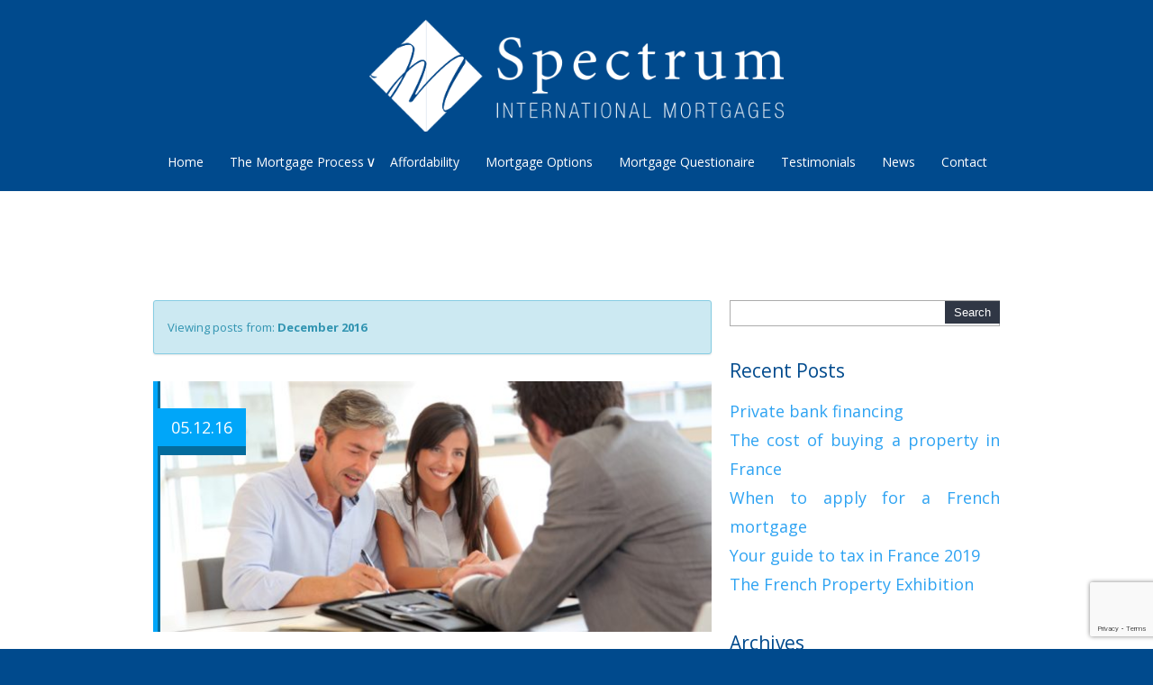

--- FILE ---
content_type: text/html; charset=UTF-8
request_url: https://www.spectrumfrenchmortgages.com/2016/12/
body_size: 11213
content:
<!DOCTYPE html>
<html lang="en-GB" class="no-js">
<head>
	<meta charset="utf-8">
    <meta name="viewport" content="width=device-width, initial-scale=1, maximum-scale=1, user-scalable=0"/> 
	<meta http-equiv="X-UA-Compatible" content="IE=edge,chrome=1,requiresActiveX=true">
	
    <!-- /// Favicons ////////  -->
	<link rel="shortcut icon" href="https://www.spectrumfrenchmortgages.com/wp-content/uploads/2016/12/favicon-1-1.jpg" />
	<meta name='robots' content='noindex, follow' />

		<script type="text/javascript">
			var ajaxURL = "https://www.spectrumfrenchmortgages.com/wp-admin/admin-ajax.php";
			var siteURL = "https://www.spectrumfrenchmortgages.com";
			var themePath = "https://www.spectrumfrenchmortgages.com/wp-content/themes/sapphire-wp";
		</script>
	<!-- This site is optimized with the Yoast SEO plugin v16.6.1 - https://yoast.com/wordpress/plugins/seo/ -->
	<title>December 2016 | Spectrum French Mortgages</title>
	<meta property="og:locale" content="en_GB" />
	<meta property="og:type" content="website" />
	<meta property="og:title" content="December 2016 | Spectrum French Mortgages" />
	<meta property="og:url" content="https://www.spectrumfrenchmortgages.com/2016/12/" />
	<meta property="og:site_name" content="Spectrum French Mortgages" />
	<meta name="twitter:card" content="summary_large_image" />
	<script type="application/ld+json" class="yoast-schema-graph">{"@context":"https://schema.org","@graph":[{"@type":"Organization","@id":"https://www.spectrumfrenchmortgages.com/#organization","name":"Spectrum International Mortgages","url":"https://www.spectrumfrenchmortgages.com/","sameAs":["https://www.facebook.com/spectruminternationalmortgages"],"logo":{"@type":"ImageObject","@id":"https://www.spectrumfrenchmortgages.com/#logo","inLanguage":"en-GB","url":"https://www.spectrumfrenchmortgages.com/wp-content/uploads/2016/12/favicon-1-1.jpg","contentUrl":"https://www.spectrumfrenchmortgages.com/wp-content/uploads/2016/12/favicon-1-1.jpg","width":86,"height":86,"caption":"Spectrum International Mortgages"},"image":{"@id":"https://www.spectrumfrenchmortgages.com/#logo"}},{"@type":"WebSite","@id":"https://www.spectrumfrenchmortgages.com/#website","url":"https://www.spectrumfrenchmortgages.com/","name":"Spectrum French Mortgages","description":"Mortgages in France &amp; French Mortgages","publisher":{"@id":"https://www.spectrumfrenchmortgages.com/#organization"},"potentialAction":[{"@type":"SearchAction","target":{"@type":"EntryPoint","urlTemplate":"https://www.spectrumfrenchmortgages.com/?s={search_term_string}"},"query-input":"required name=search_term_string"}],"inLanguage":"en-GB"},{"@type":"CollectionPage","@id":"https://www.spectrumfrenchmortgages.com/2016/12/#webpage","url":"https://www.spectrumfrenchmortgages.com/2016/12/","name":"December 2016 | Spectrum French Mortgages","isPartOf":{"@id":"https://www.spectrumfrenchmortgages.com/#website"},"breadcrumb":{"@id":"https://www.spectrumfrenchmortgages.com/2016/12/#breadcrumb"},"inLanguage":"en-GB","potentialAction":[{"@type":"ReadAction","target":["https://www.spectrumfrenchmortgages.com/2016/12/"]}]},{"@type":"BreadcrumbList","@id":"https://www.spectrumfrenchmortgages.com/2016/12/#breadcrumb","itemListElement":[{"@type":"ListItem","position":1,"name":"Home","item":"https://www.spectrumfrenchmortgages.com/"},{"@type":"ListItem","position":2,"name":"Archives for December 2016"}]}]}</script>
	<!-- / Yoast SEO plugin. -->


<link rel='dns-prefetch' href='//www.spectrumfrenchmortgages.com' />
<link rel='dns-prefetch' href='//maps.google.com' />
<link rel='dns-prefetch' href='//www.google.com' />
<link rel='dns-prefetch' href='//fonts.googleapis.com' />
<link rel='dns-prefetch' href='//s.w.org' />
<link rel="alternate" type="application/rss+xml" title="Spectrum French Mortgages &raquo; Feed" href="https://www.spectrumfrenchmortgages.com/feed/" />
		<script type="text/javascript">
			window._wpemojiSettings = {"baseUrl":"https:\/\/s.w.org\/images\/core\/emoji\/13.0.1\/72x72\/","ext":".png","svgUrl":"https:\/\/s.w.org\/images\/core\/emoji\/13.0.1\/svg\/","svgExt":".svg","source":{"concatemoji":"https:\/\/www.spectrumfrenchmortgages.com\/wp-includes\/js\/wp-emoji-release.min.js?ver=5.7.14"}};
			!function(e,a,t){var n,r,o,i=a.createElement("canvas"),p=i.getContext&&i.getContext("2d");function s(e,t){var a=String.fromCharCode;p.clearRect(0,0,i.width,i.height),p.fillText(a.apply(this,e),0,0);e=i.toDataURL();return p.clearRect(0,0,i.width,i.height),p.fillText(a.apply(this,t),0,0),e===i.toDataURL()}function c(e){var t=a.createElement("script");t.src=e,t.defer=t.type="text/javascript",a.getElementsByTagName("head")[0].appendChild(t)}for(o=Array("flag","emoji"),t.supports={everything:!0,everythingExceptFlag:!0},r=0;r<o.length;r++)t.supports[o[r]]=function(e){if(!p||!p.fillText)return!1;switch(p.textBaseline="top",p.font="600 32px Arial",e){case"flag":return s([127987,65039,8205,9895,65039],[127987,65039,8203,9895,65039])?!1:!s([55356,56826,55356,56819],[55356,56826,8203,55356,56819])&&!s([55356,57332,56128,56423,56128,56418,56128,56421,56128,56430,56128,56423,56128,56447],[55356,57332,8203,56128,56423,8203,56128,56418,8203,56128,56421,8203,56128,56430,8203,56128,56423,8203,56128,56447]);case"emoji":return!s([55357,56424,8205,55356,57212],[55357,56424,8203,55356,57212])}return!1}(o[r]),t.supports.everything=t.supports.everything&&t.supports[o[r]],"flag"!==o[r]&&(t.supports.everythingExceptFlag=t.supports.everythingExceptFlag&&t.supports[o[r]]);t.supports.everythingExceptFlag=t.supports.everythingExceptFlag&&!t.supports.flag,t.DOMReady=!1,t.readyCallback=function(){t.DOMReady=!0},t.supports.everything||(n=function(){t.readyCallback()},a.addEventListener?(a.addEventListener("DOMContentLoaded",n,!1),e.addEventListener("load",n,!1)):(e.attachEvent("onload",n),a.attachEvent("onreadystatechange",function(){"complete"===a.readyState&&t.readyCallback()})),(n=t.source||{}).concatemoji?c(n.concatemoji):n.wpemoji&&n.twemoji&&(c(n.twemoji),c(n.wpemoji)))}(window,document,window._wpemojiSettings);
		</script>
		<style type="text/css">
img.wp-smiley,
img.emoji {
	display: inline !important;
	border: none !important;
	box-shadow: none !important;
	height: 1em !important;
	width: 1em !important;
	margin: 0 .07em !important;
	vertical-align: -0.1em !important;
	background: none !important;
	padding: 0 !important;
}
</style>
	<link rel='stylesheet' id='wp-block-library-css'  href='https://www.spectrumfrenchmortgages.com/wp-includes/css/dist/block-library/style.min.css?ver=5.7.14' type='text/css' media='all' />
<link rel='stylesheet' id='contact-form-7-css'  href='https://www.spectrumfrenchmortgages.com/wp-content/plugins/contact-form-7/includes/css/styles.css?ver=5.5.6' type='text/css' media='all' />
<link rel='stylesheet' id='lidd_mc-css'  href='https://www.spectrumfrenchmortgages.com/wp-content/plugins/responsive-mortgage-calculator/css/style.css?ver=2.4.2' type='text/css' media='screen' />
<link rel='stylesheet' id='vfb-pro-css'  href='https://www.spectrumfrenchmortgages.com/wp-content/plugins/vfb-pro/public/assets/css/vfb-style.min.css?ver=2019.05.10' type='text/css' media='all' />
<link rel='stylesheet' id='wpfront-scroll-top-css'  href='https://www.spectrumfrenchmortgages.com/wp-content/plugins/wpfront-scroll-top/css/wpfront-scroll-top.min.css?ver=2.0.7.08086' type='text/css' media='all' />
<link rel='stylesheet' id='plugin-animate-css-css'  href='https://www.spectrumfrenchmortgages.com/wp-content/themes/sapphire-wp/layout/css/animate/animate.min.css?ver=5.7.14' type='text/css' media='all' />
<link rel='stylesheet' id='plugin-fontawesome-css-css'  href='https://www.spectrumfrenchmortgages.com/wp-content/themes/sapphire-wp/layout/css/fontawesome/font-awesome.min.css?ver=5.7.14' type='text/css' media='all' />
<link rel='stylesheet' id='plugin-iconfontcustom-css-css'  href='https://www.spectrumfrenchmortgages.com/wp-content/themes/sapphire-wp/layout/css/iconfontcustom/iconfontcustom.css?ver=5.7.14' type='text/css' media='all' />
<link rel='stylesheet' id='plugin-googlefonts-css'  href='//fonts.googleapis.com/css?family=Open+Sans%3A300%2C300italic%2Cregular%2Citalic%2C600%2C600italic%2C700%2C700italic%2C800%2C800italic&#038;ver=5.7.14' type='text/css' media='all' />
<link rel='stylesheet' id='plugin-bxslider-css-css'  href='https://www.spectrumfrenchmortgages.com/wp-content/themes/sapphire-wp/layout/js/bxslider/jquery.bxslider.css?ver=5.7.14' type='text/css' media='all' />
<link rel='stylesheet' id='plugin-magnificpopup-css-css'  href='https://www.spectrumfrenchmortgages.com/wp-content/themes/sapphire-wp/layout/js/magnificpopup/magnific-popup.css?ver=5.7.14' type='text/css' media='all' />
<link rel='stylesheet' id='theme-style-css'  href='https://www.spectrumfrenchmortgages.com/wp-content/themes/sapphire-wp/style.css?ver=5.7.14' type='text/css' media='all' />
<style id='theme-style-inline-css' type='text/css'>

			.ewf-boxed-layout #wrap,
			.ewf-boxed-layout #header { max-width: 1280px; }

		
				
		
		
		
		
		/**/body { 
background-color:#fff;
background-repeat:repeat-all;
background-position:center center;
background-attachment:scroll;
 }
		
			
		
</style>
<script type='text/javascript' src='https://www.spectrumfrenchmortgages.com/wp-includes/js/jquery/jquery.min.js?ver=3.5.1' id='jquery-core-js'></script>
<script type='text/javascript' src='https://www.spectrumfrenchmortgages.com/wp-includes/js/jquery/jquery-migrate.min.js?ver=3.3.2' id='jquery-migrate-js'></script>
<link rel="https://api.w.org/" href="https://www.spectrumfrenchmortgages.com/wp-json/" /><link rel="EditURI" type="application/rsd+xml" title="RSD" href="https://www.spectrumfrenchmortgages.com/xmlrpc.php?rsd" />
<link rel="wlwmanifest" type="application/wlwmanifest+xml" href="https://www.spectrumfrenchmortgages.com/wp-includes/wlwmanifest.xml" /> 
<meta name="generator" content="WordPress 5.7.14" />
<!-- Global site tag (gtag.js) - Google Analytics -->
<script async src="https://www.googletagmanager.com/gtag/js?id=G-HQ95XTWWX3"></script>
<script>
  window.dataLayer = window.dataLayer || [];
  function gtag(){dataLayer.push(arguments);}
  gtag('js', new Date());

  gtag('config', 'G-HQ95XTWWX3');
</script><meta name="generator" content="Powered by WPBakery Page Builder - drag and drop page builder for WordPress."/>
<noscript><style> .wpb_animate_when_almost_visible { opacity: 1; }</style></noscript>	
</head>
<body data-rsssl=1 class="archive date wpb-js-composer js-comp-ver-6.6.0 vc_responsive"> 
	
	<div id="wrap">
	
    	<!-- <div id="header-top">
        
   
        
            <div class="ewf-row">
            
            <div class="ewf-span4">&nbsp;</div>
                <div class="ewf-span4" id="header-top-widget-area-1">
				Header widget area left                </div>
			<div class="ewf-span4">&nbsp;</div>
			</div>
			
			
			<div class="ewf-row">

                <div class="ewf-span12 text-right" id="header-top-widget-area-2">
				Header widget area right                </div>
            </div>
            
       
            
        </div> -->
		
		<div id="header">
		
		<!-- /// HEADER  //////////////////////////////////////////////////////////////////////////////////////////////////////////// -->

			<div class="ewf-row">
			<div class="ewf-span3">&nbsp;</div>
				<div class="ewf-span6">
				
					<!-- // Logo // -->
					<a href="https://www.spectrumfrenchmortgages.com" id="logo">
								<img class="responsive-img" src="https://www.spectrumfrenchmortgages.com/wp-content/uploads/2017/07/Spectrum-International-Mortgages-1.png" alt="">
							</a><!-- end #logo -->		

				</div><!-- end .span4 -->
				<div class="ewf-span3">&nbsp;</div>
				
				</div><!-- end .row -->	
				
				<div class="ewf-row">
				<div class="ewf-span12">
										
					<!-- // Menu // -->
					 <a id="mobile-menu-trigger" href="#">
						<i class="fa fa-bars"></i>
					</a> <ul id="menu" class="sf-menu"><li id="menu-item-28919" class="menu-item menu-item-type-custom menu-item-object-custom menu-item-home menu-item-28919"><a href="https://www.spectrumfrenchmortgages.com/">Home</a></li>
<li id="menu-item-28932" class="menu-item menu-item-type-post_type menu-item-object-page menu-item-has-children menu-item-28932"><a href="https://www.spectrumfrenchmortgages.com/the-mortgage-process/">The Mortgage Process</a>
<ul class="sub-menu">
	<li id="menu-item-28926" class="menu-item menu-item-type-post_type menu-item-object-page menu-item-28926"><a href="https://www.spectrumfrenchmortgages.com/mortgage-calculator/">Mortgage Calculator</a></li>
	<li id="menu-item-28924" class="menu-item menu-item-type-post_type menu-item-object-page menu-item-28924"><a href="https://www.spectrumfrenchmortgages.com/glossary/">Glossary</a></li>
	<li id="menu-item-28923" class="menu-item menu-item-type-post_type menu-item-object-page menu-item-28923"><a href="https://www.spectrumfrenchmortgages.com/document-download/">Document Download</a></li>
	<li id="menu-item-28922" class="menu-item menu-item-type-post_type menu-item-object-page menu-item-28922"><a href="https://www.spectrumfrenchmortgages.com/french-currency-exchange/">Currency Exchange</a></li>
</ul>
</li>
<li id="menu-item-28920" class="menu-item menu-item-type-post_type menu-item-object-page menu-item-28920"><a href="https://www.spectrumfrenchmortgages.com/mortgage-affordability-expat-mortgages-in-france/">Affordability</a></li>
<li id="menu-item-28927" class="menu-item menu-item-type-post_type menu-item-object-page menu-item-28927"><a href="https://www.spectrumfrenchmortgages.com/french-mortgage-options/">Mortgage Options</a></li>
<li id="menu-item-28928" class="menu-item menu-item-type-post_type menu-item-object-page menu-item-28928"><a href="https://www.spectrumfrenchmortgages.com/mortgage-questionaire/">Mortgage Questionaire</a></li>
<li id="menu-item-28931" class="menu-item menu-item-type-post_type menu-item-object-page menu-item-28931"><a href="https://www.spectrumfrenchmortgages.com/testimonials/">Testimonials</a></li>
<li id="menu-item-28930" class="menu-item menu-item-type-post_type menu-item-object-page menu-item-28930"><a href="https://www.spectrumfrenchmortgages.com/news/">News</a></li>
<li id="menu-item-28921" class="menu-item menu-item-type-post_type menu-item-object-page menu-item-28921"><a href="https://www.spectrumfrenchmortgages.com/contact-spectrum-french-mortgages/">Contact</a></li>
</ul>									
				</div><!-- end .span8 -->
			</div><!-- end .row -->		

		<!-- //////////////////////////////////////////////////////////////////////////////////////////////////////////////////////// -->

		
		</div><!-- end #header -->
		<div id="content">

		<!-- /// CONTENT  //////////////////////////////////////////////////////////////////////////////////////////////////////////// -->
		
		<div id="page-header" style="background-color:#fff;"><div class="ewf-row"><div class="ewf-span12"></div></div></div><!-- end #page-header -->	
<div class="ewf-row"><div class="ewf-span8"><div class="alert info">Viewing posts from: <strong>December 2016</strong></div><div class="blog-post  post-28449 post type-post status-publish format-standard has-post-thumbnail hentry category-mortgages-in-france tag-why-choose-spectrum-french-mortgages"><div class="blog-post-preview fixed"><img src="https://www.spectrumfrenchmortgages.com/wp-content/uploads/2016/12/mortgages-in-france-1-620x280.jpg" alt="" /><div class="date">05.12.16</div></div> <!-- .blog-post-preview --><p><strong>As part of The Spectrum IFA Group, Spectrum French Mortgages specialise in helping English-speaking expatriates across Western Europe to secure a mortgage in France.  We guide you fully through the application process whilst also helping you to bypass the potential language barriers involved in securing an overseas mortgage.</strong></p>
<p>Spectrum International Mortgages (SIM) was founded some years ago in France after one of our existing clients at The Spectrum IFA Group asked for assistance with his property purchase.  Since then, this side of our business has grown exponentially and SIM was established to allow us to fully focus on property purchases, without being distracted by the other aspects of our business.</p>
<h3>One to one guidance</h3>
<p>We arrange a one-on-one meeting between yourself and one of our advisers where we assess your own specific needs and, after taking all of this information and your own preferences into consideration, we will shop around for the <b>best</b> mortgage deal, the one most adequate to you.  This assessment can also be conducted by telephone if a face-to-face meeting is not possible.</p>
<p>With partnerships with a large number of lenders, we can and will offer you access to a wide range of products.Because we fully understand the lending policies of each lender, we will know right away if there is any red flag that needs to be raised and discuss this with you before we contact the banks. We can also help you determine how much you can afford before you start searching for a property.</p>
<h3>Saving you time</h3>
<p>This will <b>save you precious time</b> and unnecessary irritation. With a completely bilingual team of staff and a regulated trained team, we understand the mortgage process perfectly. We will guide you through the process of submitting your mortgage application and the necessary supporting documentation required by the lender. When the terminology seems a little confusing, we will be here to explain important information as well as any steps required to close the mortgage transaction.</p>
<p>As we are remunerated by the banks, there will be <b>no cost for our service</b>. We will also outline all other mortgage related costs and determine the best financial plan.</p>
<p>So if you are looking to purchase a property with a French mortgage, contact us and we can guarantee to offer you the best solution for you …in English!</p>
</div> <!-- .blog-post --><div class="divider single-line"></div><p>Posted by <strong>WebMaster</strong> in <a href="https://www.spectrumfrenchmortgages.com/category/mortgages-in-france/" >mortgages in france</a></div><div class="ewf-span4"><div id="search-2" class="widget widget_search"><form role="search" method="get" id="searchform" class="searchform" action="https://www.spectrumfrenchmortgages.com/">
				<div>
					<label class="screen-reader-text" for="s">Search for:</label>
					<input type="text" value="" name="s" id="s" />
					<input type="submit" id="searchsubmit" value="Search" />
				</div>
			</form></div>
		<div id="recent-posts-2" class="widget widget_recent_entries">
		<h3 class="widget-title"><span>Recent Posts</span></h3>
		<ul>
											<li>
					<a href="https://www.spectrumfrenchmortgages.com/2022/05/17/private-bank-financing/">Private bank financing</a>
									</li>
											<li>
					<a href="https://www.spectrumfrenchmortgages.com/2021/05/05/the-cost-of-buying-a-property-in-france/">The cost of buying a property in France</a>
									</li>
											<li>
					<a href="https://www.spectrumfrenchmortgages.com/2021/02/23/when-to-apply-for-a-french-mortgage/">When to apply for a French mortgage</a>
									</li>
											<li>
					<a href="https://www.spectrumfrenchmortgages.com/2019/10/17/your-guide-to-tax-in-france-2019/">Your guide to tax in France 2019</a>
									</li>
											<li>
					<a href="https://www.spectrumfrenchmortgages.com/2018/08/29/the-french-property-exhibition/">The French Property Exhibition</a>
									</li>
					</ul>

		</div><div id="archives-2" class="widget widget_archive"><h3 class="widget-title"><span>Archives</span></h3>
			<ul>
					<li><a href='https://www.spectrumfrenchmortgages.com/2022/05/'>May 2022</a></li>
	<li><a href='https://www.spectrumfrenchmortgages.com/2021/05/'>May 2021</a></li>
	<li><a href='https://www.spectrumfrenchmortgages.com/2021/02/'>February 2021</a></li>
	<li><a href='https://www.spectrumfrenchmortgages.com/2019/10/'>October 2019</a></li>
	<li><a href='https://www.spectrumfrenchmortgages.com/2018/08/'>August 2018</a></li>
	<li><a href='https://www.spectrumfrenchmortgages.com/2018/02/'>February 2018</a></li>
	<li><a href='https://www.spectrumfrenchmortgages.com/2017/10/'>October 2017</a></li>
	<li><a href='https://www.spectrumfrenchmortgages.com/2016/12/' aria-current="page">December 2016</a></li>
	<li><a href='https://www.spectrumfrenchmortgages.com/2014/10/'>October 2014</a></li>
	<li><a href='https://www.spectrumfrenchmortgages.com/2014/09/'>September 2014</a></li>
			</ul>

			</div><div id="categories-2" class="widget widget_categories"><h3 class="widget-title"><span>Categories</span></h3>
			<ul>
					<li class="cat-item cat-item-3"><a href="https://www.spectrumfrenchmortgages.com/category/get-a-low-rate-french-mortgage/">Get a Low rate French mortgage</a>
</li>
	<li class="cat-item cat-item-4"><a href="https://www.spectrumfrenchmortgages.com/category/low-rate-french-mortgage/">Low rate French mortgage</a>
</li>
	<li class="cat-item cat-item-5"><a href="https://www.spectrumfrenchmortgages.com/category/mortgage-applicants-france/">mortgage applicants france</a>
</li>
	<li class="cat-item cat-item-6"><a href="https://www.spectrumfrenchmortgages.com/category/mortgages-in-france/">mortgages in france</a>
</li>
	<li class="cat-item cat-item-7"><a href="https://www.spectrumfrenchmortgages.com/category/notaire-fees/">notaire fees</a>
</li>
	<li class="cat-item cat-item-31"><a href="https://www.spectrumfrenchmortgages.com/category/private-bank-financing/">private bank financing</a>
</li>
	<li class="cat-item cat-item-30"><a href="https://www.spectrumfrenchmortgages.com/category/tax-in-france/">Tax in France</a>
</li>
			</ul>

			</div><div id="meta-2" class="widget widget_meta"><h3 class="widget-title"><span>Meta</span></h3>
		<ul>
						<li><a rel="nofollow" href="https://www.spectrumfrenchmortgages.com/wp-login.php">Log in</a></li>
			<li><a href="https://www.spectrumfrenchmortgages.com/feed/">Entries feed</a></li>
			<li><a href="https://www.spectrumfrenchmortgages.com/comments/feed/">Comments feed</a></li>

			<li><a href="https://en-gb.wordpress.org/">WordPress.org</a></li>
		</ul>

		</div></div></div>	
		
		<!-- /////////////////////////////////////////////////////////////////////////////////////////////////////////////////////////// -->
		
		</div><!-- end #content -->
		
		
		
		<div id="footer">
		
		<!-- /// FOOTER     ///////////////////////////////////////////////////////////////////////////////////////////////////////// -->
			
            <div id="footer-top">
            
            <!-- /// FOOTER TOP  //////////////////////////////////////////////////////////////////////////////////////////////////// -->
                
                <div class="ewf-row">
                	<div class="ewf-span12 textwidget" id="footer-top-widget-area-1">
                    	
						                        
                    </div><!-- end .span12 -->
                </div><!-- end .row -->
            
            <!-- /////////////////////////////////////////////////////////////////////////////////////////////////////////////////// -->
            
            </div><!-- end #footer-top -->  
			
            
			<div id="footer-middle"><!-- /// FOOTER MIDDLE  //////////////////////////////////////////////////////////////////////////////////////////////// --><div class="ewf-row"><div class="ewf-span3" id="footer-middle-widget-area-1"><div id="nav_menu-3" class="widget widget_nav_menu"><h3 class="widget-title"><span>Menu</span></h3><div class="menu-footer-menu-container"><ul id="menu-footer-menu" class="menu"><li id="menu-item-28940" class="menu-item menu-item-type-post_type menu-item-object-page menu-item-home menu-item-28940"><a href="https://www.spectrumfrenchmortgages.com/">Home</a></li>
<li id="menu-item-28949" class="menu-item menu-item-type-post_type menu-item-object-page menu-item-28949"><a href="https://www.spectrumfrenchmortgages.com/mortgage-questionaire/">Get a quote</a></li>
<li id="menu-item-28952" class="menu-item menu-item-type-post_type menu-item-object-page menu-item-has-children menu-item-28952"><a href="https://www.spectrumfrenchmortgages.com/the-mortgage-process/">The Mortgage Process</a>
<ul class="sub-menu">
	<li id="menu-item-28947" class="menu-item menu-item-type-post_type menu-item-object-page menu-item-28947"><a href="https://www.spectrumfrenchmortgages.com/mortgage-calculator/">Mortgage Calculator</a></li>
	<li id="menu-item-28945" class="menu-item menu-item-type-post_type menu-item-object-page menu-item-28945"><a href="https://www.spectrumfrenchmortgages.com/glossary/">Glossary</a></li>
	<li id="menu-item-28944" class="menu-item menu-item-type-post_type menu-item-object-page menu-item-28944"><a href="https://www.spectrumfrenchmortgages.com/document-download/">Document Download</a></li>
	<li id="menu-item-28943" class="menu-item menu-item-type-post_type menu-item-object-page menu-item-28943"><a href="https://www.spectrumfrenchmortgages.com/french-currency-exchange/">Currency Exchange</a></li>
</ul>
</li>
<li id="menu-item-28941" class="menu-item menu-item-type-post_type menu-item-object-page menu-item-28941"><a href="https://www.spectrumfrenchmortgages.com/mortgage-affordability-expat-mortgages-in-france/">Affordability</a></li>
<li id="menu-item-28948" class="menu-item menu-item-type-post_type menu-item-object-page menu-item-28948"><a href="https://www.spectrumfrenchmortgages.com/french-mortgage-options/">Mortgage Options</a></li>
<li id="menu-item-28951" class="menu-item menu-item-type-post_type menu-item-object-page menu-item-28951"><a href="https://www.spectrumfrenchmortgages.com/testimonials/">Testimonials</a></li>
<li id="menu-item-28950" class="menu-item menu-item-type-post_type menu-item-object-page menu-item-28950"><a href="https://www.spectrumfrenchmortgages.com/news/">News</a></li>
<li id="menu-item-28942" class="menu-item menu-item-type-post_type menu-item-object-page menu-item-28942"><a href="https://www.spectrumfrenchmortgages.com/contact-spectrum-french-mortgages/">Contact</a></li>
</ul></div></div></div><div class="ewf-span5" id="footer-middle-widget-area-2"><div id="lidd_mc_widget-3" class="widget widget_lidd_mc_widget"><h3 class="widget-title"><span>French Mortgage Calculator</span></h3><form action="https://www.spectrumfrenchmortgages.com/2016/12/#lidd_mc_form" id="lidd_mc_form" class="lidd_mc_form" method="post"><div class="lidd_mc_input lidd_mc_input_responsive"><label for="lidd_mc_total_amount">Total Amount</label><input type="text" name="lidd_mc_total_amount" id="lidd_mc_total_amount" placeholder="€" /><span id="lidd_mc_total_amount-error"></span></div><div class="lidd_mc_input lidd_mc_input_responsive"><label for="lidd_mc_down_payment">Down Payment</label><input type="text" name="lidd_mc_down_payment" id="lidd_mc_down_payment" placeholder="€" /><span id="lidd_mc_down_payment-error"></span></div><div class="lidd_mc_input lidd_mc_input_responsive"><label for="lidd_mc_interest_rate">Interest Rate</label><input type="text" name="lidd_mc_interest_rate" id="lidd_mc_interest_rate" placeholder="%" /><span id="lidd_mc_interest_rate-error"></span></div><div class="lidd_mc_input lidd_mc_input_responsive"><label for="lidd_mc_amortization_period">Amortization Period</label><input type="text" name="lidd_mc_amortization_period" id="lidd_mc_amortization_period" placeholder="years" /><span id="lidd_mc_amortization_period-error"></span></div><div class="lidd_mc_input lidd_mc_input_responsive"><label for="lidd_mc_payment_period">Payment Period</label><span class="lidd_mc_select lidd_mc_select_responsive"><select name="lidd_mc_payment_period" id="lidd_mc_payment_period"><option value="12">Monthly</option><option value="26">Bi-Weekly</option><option value="52">Weekly</option></select></span><span id="lidd_mc_payment_period-error"></span></div><div class="lidd_mc_input"><input type="submit" name="lidd_mc_submit" id="lidd_mc_submit" value="Calculate"/></div></form><form action="https://www.mlcalc.com/" method="post" id="lidd_mc_mlc_form" target="MLCalcFrame"><input type="hidden" name="ml" value="mortgage" /><input type="hidden" name="cl" value="true" /><input type="hidden" name="wg" value="widget" /><input type="hidden" name="wt" value="rmc" /><input type="hidden" name="cr" value="EUR" /><input type="hidden" name="cr" value="usd" /><input type="hidden" name="wl" value="en" /><input type="hidden" name="ma" value="300000.00" /><input type="hidden" name="dp" value="60000.00" /><input type="hidden" name="mt" value="30" /><input type="hidden" name="ir" value="5.00" /><input type="hidden" name="pt" value="0" /><input type="hidden" name="pi" value="0" /><input type="hidden" name="mi" value="0" /></form><div id="lidd_mc_details" class="lidd_mc_details" style="display: none;"><div id="lidd_mc_results" class="lidd_mc_results"></div><span id="lidd_mc_inspector"><a href="https://www.mlcalc.com/" id="lidd_mc_inspector_1"><img src="https://www.spectrumfrenchmortgages.com/wp-content/plugins/responsive-mortgage-calculator/img/icon_graph.png" alt="www.mlcalc.com" /></a></span></div></div></div><div class="ewf-span4" id="footer-middle-widget-area-3"><div id="ewf_widget_latest_posts-2" class="widget ewf_widget_latest_posts"><h3 class="widget-title"><span>Blog</span></h3><ul><li class="fixed first"><img src="https://www.spectrumfrenchmortgages.com/wp-content/uploads/2022/05/Untitled-1200-x-800-px-8-150x150.png" alt="Private bank financing" width="42" ><p><a href="https://www.spectrumfrenchmortgages.com/category/mortgages-in-france/" >mortgages in france</a> <span>17.05.2022</span></p><p><a href="https://www.spectrumfrenchmortgages.com/2022/05/17/private-bank-financing/">Private bank financing</a></p></li><li class="fixed "><img src="https://www.spectrumfrenchmortgages.com/wp-content/uploads/2016/12/spanish-mortgage-calculator-1-150x150.jpg" alt="The cost of buying a property in France" width="42" ><p><a href="https://www.spectrumfrenchmortgages.com/category/get-a-low-rate-french-mortgage/" >Get a Low rate French mortgage</a> <span>05.05.2021</span></p><p><a href="https://www.spectrumfrenchmortgages.com/2021/05/05/the-cost-of-buying-a-property-in-france/">The cost of buying a property in France</a></p></li><li class="fixed last"><img src="https://www.spectrumfrenchmortgages.com/wp-content/uploads/2021/02/moving-to-france-150x150.jpg" alt="When to apply for a French mortgage" width="42" ><p><a href="https://www.spectrumfrenchmortgages.com/category/get-a-low-rate-french-mortgage/" >Get a Low rate French mortgage</a> <span>23.02.2021</span></p><p><a href="https://www.spectrumfrenchmortgages.com/2021/02/23/when-to-apply-for-a-french-mortgage/">When to apply for a French mortgage</a></p></li></ul></div></div></div><!-- //////////////////////////////////////////////////////////////////////////////////////////////////////////////////////// -->    </div>            
            
			<div id="footer-bottom"><!-- /// FOOTER BOTTOM  ///////////////////////////////////////////////////////////////////////////////////////////////////// --><div class="ewf-row"><div class="ewf-span8" id="footer-bottom-widget-area-1"><div id="text-2" class="widget widget_text">			<div class="textwidget"><p>Spectrum International Mortgages SARL, 34 boulevard des Italiens, 75009 Paris.<br />
Enregistré à l’ORIAS No 13003974 dans la catégorie IOBSP « Courtier en opérations bancaires et services de paiement »<br />
<a href="http://www.lime-imc.com">SEO</a> | <a href="http://www.lime-imc.com">Design</a></p>
</div>
		</div></div><div class="ewf-span4 text-right" id="footer-bottom-widget-area-2"><div id="ewf_widget_social_media-2" class="widget ewf_widget_social_media"><div class="fixed"><a class="facebook-icon social-icon" href="https://www.facebook.com/spectruminternationalmortgages"><i class="fa fa-facebook"></i></a></div></div></div></div><!-- //////////////////////////////////////////////////////////////////////////////////////////////////////////////////// --></div>			
            
		<!-- //////////////////////////////////////////////////////////////////////////////////////////////////////////////////////// -->

		</div><!-- end #footer -->
		
		
		
	</div><!-- end #wrap -->

	        <div id="wpfront-scroll-top-container">
            <img src="https://www.spectrumfrenchmortgages.com/wp-content/plugins/wpfront-scroll-top/images/icons/24.png" alt="" />        </div>
                <script type="text/javascript">
            function wpfront_scroll_top_init() {
                if (typeof wpfront_scroll_top === "function" && typeof jQuery !== "undefined") {
                    wpfront_scroll_top({"scroll_offset":100,"button_width":0,"button_height":0,"button_opacity":0.8,"button_fade_duration":200,"scroll_duration":400,"location":1,"marginX":10,"marginY":100,"hide_iframe":false,"auto_hide":false,"auto_hide_after":2,"button_action":"top","button_action_element_selector":"","button_action_container_selector":"html, body","button_action_element_offset":0});
                } else {
                    setTimeout(wpfront_scroll_top_init, 100);
                }
            }
            wpfront_scroll_top_init();
        </script>
        <script type='text/javascript' src='https://www.spectrumfrenchmortgages.com/wp-includes/js/dist/vendor/wp-polyfill.min.js?ver=7.4.4' id='wp-polyfill-js'></script>
<script type='text/javascript' id='wp-polyfill-js-after'>
( 'fetch' in window ) || document.write( '<script src="https://www.spectrumfrenchmortgages.com/wp-includes/js/dist/vendor/wp-polyfill-fetch.min.js?ver=3.0.0"></scr' + 'ipt>' );( document.contains ) || document.write( '<script src="https://www.spectrumfrenchmortgages.com/wp-includes/js/dist/vendor/wp-polyfill-node-contains.min.js?ver=3.42.0"></scr' + 'ipt>' );( window.DOMRect ) || document.write( '<script src="https://www.spectrumfrenchmortgages.com/wp-includes/js/dist/vendor/wp-polyfill-dom-rect.min.js?ver=3.42.0"></scr' + 'ipt>' );( window.URL && window.URL.prototype && window.URLSearchParams ) || document.write( '<script src="https://www.spectrumfrenchmortgages.com/wp-includes/js/dist/vendor/wp-polyfill-url.min.js?ver=3.6.4"></scr' + 'ipt>' );( window.FormData && window.FormData.prototype.keys ) || document.write( '<script src="https://www.spectrumfrenchmortgages.com/wp-includes/js/dist/vendor/wp-polyfill-formdata.min.js?ver=3.0.12"></scr' + 'ipt>' );( Element.prototype.matches && Element.prototype.closest ) || document.write( '<script src="https://www.spectrumfrenchmortgages.com/wp-includes/js/dist/vendor/wp-polyfill-element-closest.min.js?ver=2.0.2"></scr' + 'ipt>' );( 'objectFit' in document.documentElement.style ) || document.write( '<script src="https://www.spectrumfrenchmortgages.com/wp-includes/js/dist/vendor/wp-polyfill-object-fit.min.js?ver=2.3.4"></scr' + 'ipt>' );
</script>
<script type='text/javascript' id='contact-form-7-js-extra'>
/* <![CDATA[ */
var wpcf7 = {"api":{"root":"https:\/\/www.spectrumfrenchmortgages.com\/wp-json\/","namespace":"contact-form-7\/v1"}};
/* ]]> */
</script>
<script type='text/javascript' src='https://www.spectrumfrenchmortgages.com/wp-content/plugins/contact-form-7/includes/js/index.js?ver=5.5.6' id='contact-form-7-js'></script>
<script type='text/javascript' id='lidd_mc-js-extra'>
/* <![CDATA[ */
var lidd_mc_script_vars = {"currency":"\u20ac","currency_code":"EUR","currency_format":"<b class=\"lidd_mc_b\">{currency}{amount} {code}<\/b>","number_format":"6","compounding_period":"12","minimum_total_amount":"0","zero_percent_interest":"0","amortization_period_units":"0","summary":"1","summary_interest":"1","summary_downpayment":"1","popup":null,"ta_error":"Please enter the total amount. ","dp_error":"Please enter a down payment amount or leave blank.","ir_error":"Please enter an interest rate.","ap_error":"Please enter an amortization period.","weekly":"Weekly","biweekly":"Bi-Weekly","monthly":"Monthly","quarterly":"Quarterly","semiannual":"Semi-Annual","yearly":"Yearly","weekly_payment":"Weekly Payment","biweekly_payment":"Bi-Weekly Payment","monthly_payment":"Monthly Payment","quarterly_payment":"Quarterly Payment","semiannual_payment":"Semi-Annual Payment","yearly_payment":"Yearly Payment","sy_text":"For a mortgage of <b class=\"lidd_mc_b\">{total_amount}<\/b> amortized over <b class=\"lidd_mc_b\">{amortization_years}<\/b> years, your <b class=\"lidd_mc_b\">{payment_period}<\/b> payment is","sym1_text":"For a mortgage of <b class=\"lidd_mc_b\">{total_amount}<\/b> amortized over <b class=\"lidd_mc_b\">{amortization_years}<\/b> years and <b class=\"lidd_mc_b\">1<\/b> month, your <b class=\"lidd_mc_b\">{payment_period}<\/b> payment is","sym_text":"For a mortgage of <b class=\"lidd_mc_b\">{total_amount}<\/b> amortized over <b class=\"lidd_mc_b\">{amortization_years}<\/b> years and <b class=\"lidd_mc_b\">{amortization_months}<\/b> months, your <b class=\"lidd_mc_b\">{payment_period}<\/b> payment is","syw1_text":"For a mortgage of <b class=\"lidd_mc_b\">{total_amount}<\/b> amortized over <b class=\"lidd_mc_b\">{amortization_years}<\/b> years and <b class=\"lidd_mc_b\">1<\/b> week, your <b class=\"lidd_mc_b\">{payment_period}<\/b> payment is","syw_text":"For a mortgage of <b class=\"lidd_mc_b\">{total_amount}<\/b> amortized over <b class=\"lidd_mc_b\">{amortization_years}<\/b> years and <b class=\"lidd_mc_b\">{amortization_weeks}<\/b> weeks, your <b class=\"lidd_mc_b\">{payment_period}<\/b> payment is","mp_text":"Mortgage Payment","tmwi_text":"Total Mortgage with Interest","twdp_text":"Total with Down Payment"};
/* ]]> */
</script>
<script type='text/javascript' src='https://www.spectrumfrenchmortgages.com/wp-content/plugins/responsive-mortgage-calculator/js/lidd-mc.js?ver=2.4.2' id='lidd_mc-js'></script>
<script type="text/javascript" src="https://www.spectrumfrenchmortgages.com/wp-content/plugins/wpfront-scroll-top/js/wpfront-scroll-top.min.js?ver=2.0.7.08086" id="wpfront-scroll-top-js" async="async" defer="defer"></script>
<script type='text/javascript' src='https://www.spectrumfrenchmortgages.com/wp-content/themes/sapphire-wp/layout/js/viewport/jquery.viewport.js?ver=1.0' id='plugin-viewport-js'></script>
<script type='text/javascript' src='https://www.spectrumfrenchmortgages.com/wp-content/themes/sapphire-wp/layout/js/easing/jquery.easing.1.3.js?ver=1.0' id='plugin-easing-js'></script>
<script type='text/javascript' src='https://www.spectrumfrenchmortgages.com/wp-content/themes/sapphire-wp/layout/js/simpleplaceholder/jquery.simpleplaceholder.js?ver=1.0' id='plugin-simpleplaceholder-js'></script>
<script type='text/javascript' src='https://www.spectrumfrenchmortgages.com/wp-content/themes/sapphire-wp/layout/js/superfish/superfish.js?ver=1.0' id='plugin-superfish-js'></script>
<script type='text/javascript' src='https://www.spectrumfrenchmortgages.com/wp-content/themes/sapphire-wp/layout/js/superfish/hoverIntent.js?ver=1.0' id='plugin-superfish-intent-js'></script>
<script type='text/javascript' src='https://www.spectrumfrenchmortgages.com/wp-content/themes/sapphire-wp/layout/js/bxslider/jquery.bxslider.min.js?ver=1.0' id='plugin-bxslider-js'></script>
<script type='text/javascript' src='https://www.spectrumfrenchmortgages.com/wp-content/themes/sapphire-wp/layout/js/magnificpopup/jquery.magnific-popup.min.js?ver=1.0' id='plugin-magnificpopup-js'></script>
<script type='text/javascript' src='https://www.spectrumfrenchmortgages.com/wp-content/themes/sapphire-wp/layout/js/waypoints/waypoints.min.js?ver=1.0' id='plugin-waypoints-js'></script>
<script type='text/javascript' src='https://www.spectrumfrenchmortgages.com/wp-content/themes/sapphire-wp/layout/js/waypoints/waypoints-sticky.min.js?ver=1.0' id='plugin-waypoints-sticky-js'></script>
<script type='text/javascript' src='https://www.spectrumfrenchmortgages.com/wp-content/themes/sapphire-wp/layout/js/easypiechart/jquery.easypiechart.min.js?ver=1.0' id='plugin-piechart-js'></script>
<script type='text/javascript' src='https://www.spectrumfrenchmortgages.com/wp-content/themes/sapphire-wp/layout/js/parallax/jquery.parallax.min.js?ver=1.0' id='plugin-parallax-js'></script>
<script type='text/javascript' src='https://www.spectrumfrenchmortgages.com/wp-content/themes/sapphire-wp/layout/js/fitvids/jquery.fitvids.js?ver=1.0' id='plugin-fitvids-js'></script>
<script type='text/javascript' src='//maps.google.com/maps/api/js?key=' id='plugin-gapi-js'></script>
<script type='text/javascript' src='https://www.spectrumfrenchmortgages.com/wp-content/themes/sapphire-wp/layout/js/gmap/jquery.gmap.min.js?ver=1.0' id='plugin-gmap-js'></script>
<script type='text/javascript' src='https://www.spectrumfrenchmortgages.com/wp-content/themes/sapphire-wp/layout/js/plugins.js?ver=1.0' id='plugins-js-js'></script>
<script type='text/javascript' src='https://www.spectrumfrenchmortgages.com/wp-content/themes/sapphire-wp/layout/js/scripts.js?ver=1.0' id='scripts-js-js'></script>
<script type='text/javascript' src='https://www.google.com/recaptcha/api.js?render=6LcZlPMZAAAAANuyCc-yNILqoB7dlZUqYYzhoVo-&#038;ver=3.0' id='google-recaptcha-js'></script>
<script type='text/javascript' id='wpcf7-recaptcha-js-extra'>
/* <![CDATA[ */
var wpcf7_recaptcha = {"sitekey":"6LcZlPMZAAAAANuyCc-yNILqoB7dlZUqYYzhoVo-","actions":{"homepage":"homepage","contactform":"contactform"}};
/* ]]> */
</script>
<script type='text/javascript' src='https://www.spectrumfrenchmortgages.com/wp-content/plugins/contact-form-7/modules/recaptcha/index.js?ver=5.5.6' id='wpcf7-recaptcha-js'></script>
<script type='text/javascript' src='https://www.spectrumfrenchmortgages.com/wp-includes/js/wp-embed.min.js?ver=5.7.14' id='wp-embed-js'></script>
<script type="text/javascript">!function(t){function i(){var i=t('[data-vc-full-width="true"]');t.each(i,function(i,a){var e=t(this);e.addClass("vc_hidden");var o=e.next(".vc_row-full-width");o.length||(o=e.parent().next(".vc_row-full-width"));var r=parseFloat(e.css("margin-left")),h=parseFloat(e.css("margin-right")),n=t("#wrap").offset().left-o.offset().left-r,s=t("#wrap").width();if(e.css({position:"relative",left:n,"box-sizing":"border-box",width:t("#wrap").width()}),!e.data("vcStretchContent")){var d=-1*n;0>d&&(d=0);var v=s-d-o.width()+r+h;0>v&&(v=0),e.css({"padding-left":d,"padding-right":v})}e.attr("data-vc-full-width-init","true"),e.removeClass("vc_hidden")}),t(".vc_row-o-full-height:first").each(function(){var i,a,e,o;i=t(window),a=i.height(),e=t(this).offset().top,a>e&&(o=100-e/(a/100),t(this).css("min-height",o+"vh"))})}var a=window.vc_rowBehaviour;window.vc_rowBehaviour=function(){a(),t("body").hasClass("ewf-boxed-layout")&&(t(window).off("resize.vcRowBehaviour").on("resize.vcRowBehaviour",i),i())}}(jQuery);</script>
</body>
</html>

--- FILE ---
content_type: text/html; charset=utf-8
request_url: https://www.google.com/recaptcha/api2/anchor?ar=1&k=6LcZlPMZAAAAANuyCc-yNILqoB7dlZUqYYzhoVo-&co=aHR0cHM6Ly93d3cuc3BlY3RydW1mcmVuY2htb3J0Z2FnZXMuY29tOjQ0Mw..&hl=en&v=7gg7H51Q-naNfhmCP3_R47ho&size=invisible&anchor-ms=20000&execute-ms=30000&cb=fzcbvweg6ss5
body_size: 48255
content:
<!DOCTYPE HTML><html dir="ltr" lang="en"><head><meta http-equiv="Content-Type" content="text/html; charset=UTF-8">
<meta http-equiv="X-UA-Compatible" content="IE=edge">
<title>reCAPTCHA</title>
<style type="text/css">
/* cyrillic-ext */
@font-face {
  font-family: 'Roboto';
  font-style: normal;
  font-weight: 400;
  font-stretch: 100%;
  src: url(//fonts.gstatic.com/s/roboto/v48/KFO7CnqEu92Fr1ME7kSn66aGLdTylUAMa3GUBHMdazTgWw.woff2) format('woff2');
  unicode-range: U+0460-052F, U+1C80-1C8A, U+20B4, U+2DE0-2DFF, U+A640-A69F, U+FE2E-FE2F;
}
/* cyrillic */
@font-face {
  font-family: 'Roboto';
  font-style: normal;
  font-weight: 400;
  font-stretch: 100%;
  src: url(//fonts.gstatic.com/s/roboto/v48/KFO7CnqEu92Fr1ME7kSn66aGLdTylUAMa3iUBHMdazTgWw.woff2) format('woff2');
  unicode-range: U+0301, U+0400-045F, U+0490-0491, U+04B0-04B1, U+2116;
}
/* greek-ext */
@font-face {
  font-family: 'Roboto';
  font-style: normal;
  font-weight: 400;
  font-stretch: 100%;
  src: url(//fonts.gstatic.com/s/roboto/v48/KFO7CnqEu92Fr1ME7kSn66aGLdTylUAMa3CUBHMdazTgWw.woff2) format('woff2');
  unicode-range: U+1F00-1FFF;
}
/* greek */
@font-face {
  font-family: 'Roboto';
  font-style: normal;
  font-weight: 400;
  font-stretch: 100%;
  src: url(//fonts.gstatic.com/s/roboto/v48/KFO7CnqEu92Fr1ME7kSn66aGLdTylUAMa3-UBHMdazTgWw.woff2) format('woff2');
  unicode-range: U+0370-0377, U+037A-037F, U+0384-038A, U+038C, U+038E-03A1, U+03A3-03FF;
}
/* math */
@font-face {
  font-family: 'Roboto';
  font-style: normal;
  font-weight: 400;
  font-stretch: 100%;
  src: url(//fonts.gstatic.com/s/roboto/v48/KFO7CnqEu92Fr1ME7kSn66aGLdTylUAMawCUBHMdazTgWw.woff2) format('woff2');
  unicode-range: U+0302-0303, U+0305, U+0307-0308, U+0310, U+0312, U+0315, U+031A, U+0326-0327, U+032C, U+032F-0330, U+0332-0333, U+0338, U+033A, U+0346, U+034D, U+0391-03A1, U+03A3-03A9, U+03B1-03C9, U+03D1, U+03D5-03D6, U+03F0-03F1, U+03F4-03F5, U+2016-2017, U+2034-2038, U+203C, U+2040, U+2043, U+2047, U+2050, U+2057, U+205F, U+2070-2071, U+2074-208E, U+2090-209C, U+20D0-20DC, U+20E1, U+20E5-20EF, U+2100-2112, U+2114-2115, U+2117-2121, U+2123-214F, U+2190, U+2192, U+2194-21AE, U+21B0-21E5, U+21F1-21F2, U+21F4-2211, U+2213-2214, U+2216-22FF, U+2308-230B, U+2310, U+2319, U+231C-2321, U+2336-237A, U+237C, U+2395, U+239B-23B7, U+23D0, U+23DC-23E1, U+2474-2475, U+25AF, U+25B3, U+25B7, U+25BD, U+25C1, U+25CA, U+25CC, U+25FB, U+266D-266F, U+27C0-27FF, U+2900-2AFF, U+2B0E-2B11, U+2B30-2B4C, U+2BFE, U+3030, U+FF5B, U+FF5D, U+1D400-1D7FF, U+1EE00-1EEFF;
}
/* symbols */
@font-face {
  font-family: 'Roboto';
  font-style: normal;
  font-weight: 400;
  font-stretch: 100%;
  src: url(//fonts.gstatic.com/s/roboto/v48/KFO7CnqEu92Fr1ME7kSn66aGLdTylUAMaxKUBHMdazTgWw.woff2) format('woff2');
  unicode-range: U+0001-000C, U+000E-001F, U+007F-009F, U+20DD-20E0, U+20E2-20E4, U+2150-218F, U+2190, U+2192, U+2194-2199, U+21AF, U+21E6-21F0, U+21F3, U+2218-2219, U+2299, U+22C4-22C6, U+2300-243F, U+2440-244A, U+2460-24FF, U+25A0-27BF, U+2800-28FF, U+2921-2922, U+2981, U+29BF, U+29EB, U+2B00-2BFF, U+4DC0-4DFF, U+FFF9-FFFB, U+10140-1018E, U+10190-1019C, U+101A0, U+101D0-101FD, U+102E0-102FB, U+10E60-10E7E, U+1D2C0-1D2D3, U+1D2E0-1D37F, U+1F000-1F0FF, U+1F100-1F1AD, U+1F1E6-1F1FF, U+1F30D-1F30F, U+1F315, U+1F31C, U+1F31E, U+1F320-1F32C, U+1F336, U+1F378, U+1F37D, U+1F382, U+1F393-1F39F, U+1F3A7-1F3A8, U+1F3AC-1F3AF, U+1F3C2, U+1F3C4-1F3C6, U+1F3CA-1F3CE, U+1F3D4-1F3E0, U+1F3ED, U+1F3F1-1F3F3, U+1F3F5-1F3F7, U+1F408, U+1F415, U+1F41F, U+1F426, U+1F43F, U+1F441-1F442, U+1F444, U+1F446-1F449, U+1F44C-1F44E, U+1F453, U+1F46A, U+1F47D, U+1F4A3, U+1F4B0, U+1F4B3, U+1F4B9, U+1F4BB, U+1F4BF, U+1F4C8-1F4CB, U+1F4D6, U+1F4DA, U+1F4DF, U+1F4E3-1F4E6, U+1F4EA-1F4ED, U+1F4F7, U+1F4F9-1F4FB, U+1F4FD-1F4FE, U+1F503, U+1F507-1F50B, U+1F50D, U+1F512-1F513, U+1F53E-1F54A, U+1F54F-1F5FA, U+1F610, U+1F650-1F67F, U+1F687, U+1F68D, U+1F691, U+1F694, U+1F698, U+1F6AD, U+1F6B2, U+1F6B9-1F6BA, U+1F6BC, U+1F6C6-1F6CF, U+1F6D3-1F6D7, U+1F6E0-1F6EA, U+1F6F0-1F6F3, U+1F6F7-1F6FC, U+1F700-1F7FF, U+1F800-1F80B, U+1F810-1F847, U+1F850-1F859, U+1F860-1F887, U+1F890-1F8AD, U+1F8B0-1F8BB, U+1F8C0-1F8C1, U+1F900-1F90B, U+1F93B, U+1F946, U+1F984, U+1F996, U+1F9E9, U+1FA00-1FA6F, U+1FA70-1FA7C, U+1FA80-1FA89, U+1FA8F-1FAC6, U+1FACE-1FADC, U+1FADF-1FAE9, U+1FAF0-1FAF8, U+1FB00-1FBFF;
}
/* vietnamese */
@font-face {
  font-family: 'Roboto';
  font-style: normal;
  font-weight: 400;
  font-stretch: 100%;
  src: url(//fonts.gstatic.com/s/roboto/v48/KFO7CnqEu92Fr1ME7kSn66aGLdTylUAMa3OUBHMdazTgWw.woff2) format('woff2');
  unicode-range: U+0102-0103, U+0110-0111, U+0128-0129, U+0168-0169, U+01A0-01A1, U+01AF-01B0, U+0300-0301, U+0303-0304, U+0308-0309, U+0323, U+0329, U+1EA0-1EF9, U+20AB;
}
/* latin-ext */
@font-face {
  font-family: 'Roboto';
  font-style: normal;
  font-weight: 400;
  font-stretch: 100%;
  src: url(//fonts.gstatic.com/s/roboto/v48/KFO7CnqEu92Fr1ME7kSn66aGLdTylUAMa3KUBHMdazTgWw.woff2) format('woff2');
  unicode-range: U+0100-02BA, U+02BD-02C5, U+02C7-02CC, U+02CE-02D7, U+02DD-02FF, U+0304, U+0308, U+0329, U+1D00-1DBF, U+1E00-1E9F, U+1EF2-1EFF, U+2020, U+20A0-20AB, U+20AD-20C0, U+2113, U+2C60-2C7F, U+A720-A7FF;
}
/* latin */
@font-face {
  font-family: 'Roboto';
  font-style: normal;
  font-weight: 400;
  font-stretch: 100%;
  src: url(//fonts.gstatic.com/s/roboto/v48/KFO7CnqEu92Fr1ME7kSn66aGLdTylUAMa3yUBHMdazQ.woff2) format('woff2');
  unicode-range: U+0000-00FF, U+0131, U+0152-0153, U+02BB-02BC, U+02C6, U+02DA, U+02DC, U+0304, U+0308, U+0329, U+2000-206F, U+20AC, U+2122, U+2191, U+2193, U+2212, U+2215, U+FEFF, U+FFFD;
}
/* cyrillic-ext */
@font-face {
  font-family: 'Roboto';
  font-style: normal;
  font-weight: 500;
  font-stretch: 100%;
  src: url(//fonts.gstatic.com/s/roboto/v48/KFO7CnqEu92Fr1ME7kSn66aGLdTylUAMa3GUBHMdazTgWw.woff2) format('woff2');
  unicode-range: U+0460-052F, U+1C80-1C8A, U+20B4, U+2DE0-2DFF, U+A640-A69F, U+FE2E-FE2F;
}
/* cyrillic */
@font-face {
  font-family: 'Roboto';
  font-style: normal;
  font-weight: 500;
  font-stretch: 100%;
  src: url(//fonts.gstatic.com/s/roboto/v48/KFO7CnqEu92Fr1ME7kSn66aGLdTylUAMa3iUBHMdazTgWw.woff2) format('woff2');
  unicode-range: U+0301, U+0400-045F, U+0490-0491, U+04B0-04B1, U+2116;
}
/* greek-ext */
@font-face {
  font-family: 'Roboto';
  font-style: normal;
  font-weight: 500;
  font-stretch: 100%;
  src: url(//fonts.gstatic.com/s/roboto/v48/KFO7CnqEu92Fr1ME7kSn66aGLdTylUAMa3CUBHMdazTgWw.woff2) format('woff2');
  unicode-range: U+1F00-1FFF;
}
/* greek */
@font-face {
  font-family: 'Roboto';
  font-style: normal;
  font-weight: 500;
  font-stretch: 100%;
  src: url(//fonts.gstatic.com/s/roboto/v48/KFO7CnqEu92Fr1ME7kSn66aGLdTylUAMa3-UBHMdazTgWw.woff2) format('woff2');
  unicode-range: U+0370-0377, U+037A-037F, U+0384-038A, U+038C, U+038E-03A1, U+03A3-03FF;
}
/* math */
@font-face {
  font-family: 'Roboto';
  font-style: normal;
  font-weight: 500;
  font-stretch: 100%;
  src: url(//fonts.gstatic.com/s/roboto/v48/KFO7CnqEu92Fr1ME7kSn66aGLdTylUAMawCUBHMdazTgWw.woff2) format('woff2');
  unicode-range: U+0302-0303, U+0305, U+0307-0308, U+0310, U+0312, U+0315, U+031A, U+0326-0327, U+032C, U+032F-0330, U+0332-0333, U+0338, U+033A, U+0346, U+034D, U+0391-03A1, U+03A3-03A9, U+03B1-03C9, U+03D1, U+03D5-03D6, U+03F0-03F1, U+03F4-03F5, U+2016-2017, U+2034-2038, U+203C, U+2040, U+2043, U+2047, U+2050, U+2057, U+205F, U+2070-2071, U+2074-208E, U+2090-209C, U+20D0-20DC, U+20E1, U+20E5-20EF, U+2100-2112, U+2114-2115, U+2117-2121, U+2123-214F, U+2190, U+2192, U+2194-21AE, U+21B0-21E5, U+21F1-21F2, U+21F4-2211, U+2213-2214, U+2216-22FF, U+2308-230B, U+2310, U+2319, U+231C-2321, U+2336-237A, U+237C, U+2395, U+239B-23B7, U+23D0, U+23DC-23E1, U+2474-2475, U+25AF, U+25B3, U+25B7, U+25BD, U+25C1, U+25CA, U+25CC, U+25FB, U+266D-266F, U+27C0-27FF, U+2900-2AFF, U+2B0E-2B11, U+2B30-2B4C, U+2BFE, U+3030, U+FF5B, U+FF5D, U+1D400-1D7FF, U+1EE00-1EEFF;
}
/* symbols */
@font-face {
  font-family: 'Roboto';
  font-style: normal;
  font-weight: 500;
  font-stretch: 100%;
  src: url(//fonts.gstatic.com/s/roboto/v48/KFO7CnqEu92Fr1ME7kSn66aGLdTylUAMaxKUBHMdazTgWw.woff2) format('woff2');
  unicode-range: U+0001-000C, U+000E-001F, U+007F-009F, U+20DD-20E0, U+20E2-20E4, U+2150-218F, U+2190, U+2192, U+2194-2199, U+21AF, U+21E6-21F0, U+21F3, U+2218-2219, U+2299, U+22C4-22C6, U+2300-243F, U+2440-244A, U+2460-24FF, U+25A0-27BF, U+2800-28FF, U+2921-2922, U+2981, U+29BF, U+29EB, U+2B00-2BFF, U+4DC0-4DFF, U+FFF9-FFFB, U+10140-1018E, U+10190-1019C, U+101A0, U+101D0-101FD, U+102E0-102FB, U+10E60-10E7E, U+1D2C0-1D2D3, U+1D2E0-1D37F, U+1F000-1F0FF, U+1F100-1F1AD, U+1F1E6-1F1FF, U+1F30D-1F30F, U+1F315, U+1F31C, U+1F31E, U+1F320-1F32C, U+1F336, U+1F378, U+1F37D, U+1F382, U+1F393-1F39F, U+1F3A7-1F3A8, U+1F3AC-1F3AF, U+1F3C2, U+1F3C4-1F3C6, U+1F3CA-1F3CE, U+1F3D4-1F3E0, U+1F3ED, U+1F3F1-1F3F3, U+1F3F5-1F3F7, U+1F408, U+1F415, U+1F41F, U+1F426, U+1F43F, U+1F441-1F442, U+1F444, U+1F446-1F449, U+1F44C-1F44E, U+1F453, U+1F46A, U+1F47D, U+1F4A3, U+1F4B0, U+1F4B3, U+1F4B9, U+1F4BB, U+1F4BF, U+1F4C8-1F4CB, U+1F4D6, U+1F4DA, U+1F4DF, U+1F4E3-1F4E6, U+1F4EA-1F4ED, U+1F4F7, U+1F4F9-1F4FB, U+1F4FD-1F4FE, U+1F503, U+1F507-1F50B, U+1F50D, U+1F512-1F513, U+1F53E-1F54A, U+1F54F-1F5FA, U+1F610, U+1F650-1F67F, U+1F687, U+1F68D, U+1F691, U+1F694, U+1F698, U+1F6AD, U+1F6B2, U+1F6B9-1F6BA, U+1F6BC, U+1F6C6-1F6CF, U+1F6D3-1F6D7, U+1F6E0-1F6EA, U+1F6F0-1F6F3, U+1F6F7-1F6FC, U+1F700-1F7FF, U+1F800-1F80B, U+1F810-1F847, U+1F850-1F859, U+1F860-1F887, U+1F890-1F8AD, U+1F8B0-1F8BB, U+1F8C0-1F8C1, U+1F900-1F90B, U+1F93B, U+1F946, U+1F984, U+1F996, U+1F9E9, U+1FA00-1FA6F, U+1FA70-1FA7C, U+1FA80-1FA89, U+1FA8F-1FAC6, U+1FACE-1FADC, U+1FADF-1FAE9, U+1FAF0-1FAF8, U+1FB00-1FBFF;
}
/* vietnamese */
@font-face {
  font-family: 'Roboto';
  font-style: normal;
  font-weight: 500;
  font-stretch: 100%;
  src: url(//fonts.gstatic.com/s/roboto/v48/KFO7CnqEu92Fr1ME7kSn66aGLdTylUAMa3OUBHMdazTgWw.woff2) format('woff2');
  unicode-range: U+0102-0103, U+0110-0111, U+0128-0129, U+0168-0169, U+01A0-01A1, U+01AF-01B0, U+0300-0301, U+0303-0304, U+0308-0309, U+0323, U+0329, U+1EA0-1EF9, U+20AB;
}
/* latin-ext */
@font-face {
  font-family: 'Roboto';
  font-style: normal;
  font-weight: 500;
  font-stretch: 100%;
  src: url(//fonts.gstatic.com/s/roboto/v48/KFO7CnqEu92Fr1ME7kSn66aGLdTylUAMa3KUBHMdazTgWw.woff2) format('woff2');
  unicode-range: U+0100-02BA, U+02BD-02C5, U+02C7-02CC, U+02CE-02D7, U+02DD-02FF, U+0304, U+0308, U+0329, U+1D00-1DBF, U+1E00-1E9F, U+1EF2-1EFF, U+2020, U+20A0-20AB, U+20AD-20C0, U+2113, U+2C60-2C7F, U+A720-A7FF;
}
/* latin */
@font-face {
  font-family: 'Roboto';
  font-style: normal;
  font-weight: 500;
  font-stretch: 100%;
  src: url(//fonts.gstatic.com/s/roboto/v48/KFO7CnqEu92Fr1ME7kSn66aGLdTylUAMa3yUBHMdazQ.woff2) format('woff2');
  unicode-range: U+0000-00FF, U+0131, U+0152-0153, U+02BB-02BC, U+02C6, U+02DA, U+02DC, U+0304, U+0308, U+0329, U+2000-206F, U+20AC, U+2122, U+2191, U+2193, U+2212, U+2215, U+FEFF, U+FFFD;
}
/* cyrillic-ext */
@font-face {
  font-family: 'Roboto';
  font-style: normal;
  font-weight: 900;
  font-stretch: 100%;
  src: url(//fonts.gstatic.com/s/roboto/v48/KFO7CnqEu92Fr1ME7kSn66aGLdTylUAMa3GUBHMdazTgWw.woff2) format('woff2');
  unicode-range: U+0460-052F, U+1C80-1C8A, U+20B4, U+2DE0-2DFF, U+A640-A69F, U+FE2E-FE2F;
}
/* cyrillic */
@font-face {
  font-family: 'Roboto';
  font-style: normal;
  font-weight: 900;
  font-stretch: 100%;
  src: url(//fonts.gstatic.com/s/roboto/v48/KFO7CnqEu92Fr1ME7kSn66aGLdTylUAMa3iUBHMdazTgWw.woff2) format('woff2');
  unicode-range: U+0301, U+0400-045F, U+0490-0491, U+04B0-04B1, U+2116;
}
/* greek-ext */
@font-face {
  font-family: 'Roboto';
  font-style: normal;
  font-weight: 900;
  font-stretch: 100%;
  src: url(//fonts.gstatic.com/s/roboto/v48/KFO7CnqEu92Fr1ME7kSn66aGLdTylUAMa3CUBHMdazTgWw.woff2) format('woff2');
  unicode-range: U+1F00-1FFF;
}
/* greek */
@font-face {
  font-family: 'Roboto';
  font-style: normal;
  font-weight: 900;
  font-stretch: 100%;
  src: url(//fonts.gstatic.com/s/roboto/v48/KFO7CnqEu92Fr1ME7kSn66aGLdTylUAMa3-UBHMdazTgWw.woff2) format('woff2');
  unicode-range: U+0370-0377, U+037A-037F, U+0384-038A, U+038C, U+038E-03A1, U+03A3-03FF;
}
/* math */
@font-face {
  font-family: 'Roboto';
  font-style: normal;
  font-weight: 900;
  font-stretch: 100%;
  src: url(//fonts.gstatic.com/s/roboto/v48/KFO7CnqEu92Fr1ME7kSn66aGLdTylUAMawCUBHMdazTgWw.woff2) format('woff2');
  unicode-range: U+0302-0303, U+0305, U+0307-0308, U+0310, U+0312, U+0315, U+031A, U+0326-0327, U+032C, U+032F-0330, U+0332-0333, U+0338, U+033A, U+0346, U+034D, U+0391-03A1, U+03A3-03A9, U+03B1-03C9, U+03D1, U+03D5-03D6, U+03F0-03F1, U+03F4-03F5, U+2016-2017, U+2034-2038, U+203C, U+2040, U+2043, U+2047, U+2050, U+2057, U+205F, U+2070-2071, U+2074-208E, U+2090-209C, U+20D0-20DC, U+20E1, U+20E5-20EF, U+2100-2112, U+2114-2115, U+2117-2121, U+2123-214F, U+2190, U+2192, U+2194-21AE, U+21B0-21E5, U+21F1-21F2, U+21F4-2211, U+2213-2214, U+2216-22FF, U+2308-230B, U+2310, U+2319, U+231C-2321, U+2336-237A, U+237C, U+2395, U+239B-23B7, U+23D0, U+23DC-23E1, U+2474-2475, U+25AF, U+25B3, U+25B7, U+25BD, U+25C1, U+25CA, U+25CC, U+25FB, U+266D-266F, U+27C0-27FF, U+2900-2AFF, U+2B0E-2B11, U+2B30-2B4C, U+2BFE, U+3030, U+FF5B, U+FF5D, U+1D400-1D7FF, U+1EE00-1EEFF;
}
/* symbols */
@font-face {
  font-family: 'Roboto';
  font-style: normal;
  font-weight: 900;
  font-stretch: 100%;
  src: url(//fonts.gstatic.com/s/roboto/v48/KFO7CnqEu92Fr1ME7kSn66aGLdTylUAMaxKUBHMdazTgWw.woff2) format('woff2');
  unicode-range: U+0001-000C, U+000E-001F, U+007F-009F, U+20DD-20E0, U+20E2-20E4, U+2150-218F, U+2190, U+2192, U+2194-2199, U+21AF, U+21E6-21F0, U+21F3, U+2218-2219, U+2299, U+22C4-22C6, U+2300-243F, U+2440-244A, U+2460-24FF, U+25A0-27BF, U+2800-28FF, U+2921-2922, U+2981, U+29BF, U+29EB, U+2B00-2BFF, U+4DC0-4DFF, U+FFF9-FFFB, U+10140-1018E, U+10190-1019C, U+101A0, U+101D0-101FD, U+102E0-102FB, U+10E60-10E7E, U+1D2C0-1D2D3, U+1D2E0-1D37F, U+1F000-1F0FF, U+1F100-1F1AD, U+1F1E6-1F1FF, U+1F30D-1F30F, U+1F315, U+1F31C, U+1F31E, U+1F320-1F32C, U+1F336, U+1F378, U+1F37D, U+1F382, U+1F393-1F39F, U+1F3A7-1F3A8, U+1F3AC-1F3AF, U+1F3C2, U+1F3C4-1F3C6, U+1F3CA-1F3CE, U+1F3D4-1F3E0, U+1F3ED, U+1F3F1-1F3F3, U+1F3F5-1F3F7, U+1F408, U+1F415, U+1F41F, U+1F426, U+1F43F, U+1F441-1F442, U+1F444, U+1F446-1F449, U+1F44C-1F44E, U+1F453, U+1F46A, U+1F47D, U+1F4A3, U+1F4B0, U+1F4B3, U+1F4B9, U+1F4BB, U+1F4BF, U+1F4C8-1F4CB, U+1F4D6, U+1F4DA, U+1F4DF, U+1F4E3-1F4E6, U+1F4EA-1F4ED, U+1F4F7, U+1F4F9-1F4FB, U+1F4FD-1F4FE, U+1F503, U+1F507-1F50B, U+1F50D, U+1F512-1F513, U+1F53E-1F54A, U+1F54F-1F5FA, U+1F610, U+1F650-1F67F, U+1F687, U+1F68D, U+1F691, U+1F694, U+1F698, U+1F6AD, U+1F6B2, U+1F6B9-1F6BA, U+1F6BC, U+1F6C6-1F6CF, U+1F6D3-1F6D7, U+1F6E0-1F6EA, U+1F6F0-1F6F3, U+1F6F7-1F6FC, U+1F700-1F7FF, U+1F800-1F80B, U+1F810-1F847, U+1F850-1F859, U+1F860-1F887, U+1F890-1F8AD, U+1F8B0-1F8BB, U+1F8C0-1F8C1, U+1F900-1F90B, U+1F93B, U+1F946, U+1F984, U+1F996, U+1F9E9, U+1FA00-1FA6F, U+1FA70-1FA7C, U+1FA80-1FA89, U+1FA8F-1FAC6, U+1FACE-1FADC, U+1FADF-1FAE9, U+1FAF0-1FAF8, U+1FB00-1FBFF;
}
/* vietnamese */
@font-face {
  font-family: 'Roboto';
  font-style: normal;
  font-weight: 900;
  font-stretch: 100%;
  src: url(//fonts.gstatic.com/s/roboto/v48/KFO7CnqEu92Fr1ME7kSn66aGLdTylUAMa3OUBHMdazTgWw.woff2) format('woff2');
  unicode-range: U+0102-0103, U+0110-0111, U+0128-0129, U+0168-0169, U+01A0-01A1, U+01AF-01B0, U+0300-0301, U+0303-0304, U+0308-0309, U+0323, U+0329, U+1EA0-1EF9, U+20AB;
}
/* latin-ext */
@font-face {
  font-family: 'Roboto';
  font-style: normal;
  font-weight: 900;
  font-stretch: 100%;
  src: url(//fonts.gstatic.com/s/roboto/v48/KFO7CnqEu92Fr1ME7kSn66aGLdTylUAMa3KUBHMdazTgWw.woff2) format('woff2');
  unicode-range: U+0100-02BA, U+02BD-02C5, U+02C7-02CC, U+02CE-02D7, U+02DD-02FF, U+0304, U+0308, U+0329, U+1D00-1DBF, U+1E00-1E9F, U+1EF2-1EFF, U+2020, U+20A0-20AB, U+20AD-20C0, U+2113, U+2C60-2C7F, U+A720-A7FF;
}
/* latin */
@font-face {
  font-family: 'Roboto';
  font-style: normal;
  font-weight: 900;
  font-stretch: 100%;
  src: url(//fonts.gstatic.com/s/roboto/v48/KFO7CnqEu92Fr1ME7kSn66aGLdTylUAMa3yUBHMdazQ.woff2) format('woff2');
  unicode-range: U+0000-00FF, U+0131, U+0152-0153, U+02BB-02BC, U+02C6, U+02DA, U+02DC, U+0304, U+0308, U+0329, U+2000-206F, U+20AC, U+2122, U+2191, U+2193, U+2212, U+2215, U+FEFF, U+FFFD;
}

</style>
<link rel="stylesheet" type="text/css" href="https://www.gstatic.com/recaptcha/releases/7gg7H51Q-naNfhmCP3_R47ho/styles__ltr.css">
<script nonce="vxg5n6aYI539VCyWAKwE4Q" type="text/javascript">window['__recaptcha_api'] = 'https://www.google.com/recaptcha/api2/';</script>
<script type="text/javascript" src="https://www.gstatic.com/recaptcha/releases/7gg7H51Q-naNfhmCP3_R47ho/recaptcha__en.js" nonce="vxg5n6aYI539VCyWAKwE4Q">
      
    </script></head>
<body><div id="rc-anchor-alert" class="rc-anchor-alert"></div>
<input type="hidden" id="recaptcha-token" value="[base64]">
<script type="text/javascript" nonce="vxg5n6aYI539VCyWAKwE4Q">
      recaptcha.anchor.Main.init("[\x22ainput\x22,[\x22bgdata\x22,\x22\x22,\[base64]/[base64]/[base64]/[base64]/[base64]/[base64]/[base64]/[base64]/[base64]/[base64]\\u003d\x22,\[base64]\x22,\x22w5vCqU7Cv8O4w6rCgFVGBjDCv8Ktw6hWecKvwqNfwonDvRbDghotw64Fw7Udwq7DvCZew4IQO8KBRx9KZSXDhMOrVSnCusOxwpxXwpV9w5fCq8Ogw7YQc8OLw688aSnDkcKXw5Itwo0SW8OQwp9UF8K/[base64]/DqRvCgScxw7YZK1LDkcK/w67DscOBfFXDjiPDksK2w6jDunF3VcKRwpNJw5DDoQjDtsKFwq0Ewq8/[base64]/DnD7CsE7CqMK9PsOCYXEjDWx2KMOUw71Bw5JqesKdwrPDuGAzGTU2w73CixMpei/Csw4rwrfCjRIuE8K2YcKJwoHDikFxwps8w77CjMK0wozCkhMJwo9rw69/wpbDmxpCw5olLT4YwokYDMOHw5vDkUMdw5k8OMOTwrHCrMOzwoPCsExiQHUjCAnCusKHYzfDkg96ccOAD8OawoUPw6TDisO5Dn98ScKwbcOUS8Ojw5kIwr/DncO2IMK5EMO+w4libTp0w5Ubwql0dQEhAF/ClcKKd0DDmcKowo3CvS/DksK7woXDkz0JWy8Dw5XDvcOkOXkWw4xvLCwfLAbDnjcIwpPCosOUJFw3Z1cRw67Cmw7CmBLCtMKkw43DsDBww4Vgw7ghMcOjw4XDnGNpwpwCGGluw402IcOTDg/[base64]/w5bDq8OtwpHCp8KWNsOvwqV8w4zClwzCrcOvwqPDssKgw7Ixw71SN0V5woEdHsO2OsOUwo0Iw7rCocO/w7M9LxvCpcO5w7rCtgzDgcKIMcOtw5nDtcKtw5TDhMKhw5rDkTcxIhsSEMOHVh7DkhjCpgohdGYTasKNw4XDmsKxV8Khw7U0HcK/R8KMw7oUwr45VMK5wpYlwqjCmnYUQ3NHwrfCmEnDucKzOmrCg8KowpcPwrvCkQrDuBgQw6IrA8OEw6I/wqMTBlTCvcKCw5kSwr7DnAnCpmtDHHjDgMOKATwAwr88wqFYZxDDkRDDl8OHw6gDwq3ChV0Lw50ewrQSE1HCucKowqZdwr8YwoJ+w4BMw5k4w6orNTc0wrfCkTXDgcOSwrPDiHEMJcO5w7zDtcKiLEo6Ey/CoMK8ajDDpsOMbcO1wp/CoB58DcK0wrsmG8Ohw5lfEcKWCMKfeHJ/wqjDqcOewpbCinUNwoNew7vCsSLDqMKMT0Rsw6sOw6UVXD3Dl8O5cknCizUqwpVfw74fcsOOVgkxw7TCs8K+GsKAw5Blw7pYcxEpZTXDsXF2HcO0SxjDmsOvRMK/T1o7NcODA8OUw6jDlgDCgcOqwqN0w4tKPwB9w6HCrwwbSsOOwpUXwovCi8KWJREsw6DDmHZiwpfDkUJwLV3Cj3XDsMOMcl10w4TDp8Oqwr8KwpLDr3zCpEXCr3LDlCY0BSbCisKww613F8KfGipZw7QIw5shwqDDri0mQcOmw4/[base64]/[base64]/DisKnKMKrw6vCg8KTwoXCiWEMHcKXwp4Cw5hTN8KkwpzDh8KLMCnCusOKUy3CmcKcMy3CmcKQwoDCtjLDlB3CrsOVwqFlw7zCkcOWGH/Dtx7Ch2XDnsOdw77DlxvDhjUJw7wQOMO8ecOSwrjDoB3DiEfDvDTDvk9tDAQLw6orw4HCuF4rU8OpKcOCw4lmVQ4kwo41dlDDhQ7Dp8O1w4HDlMKPwoQCwpBSw7J5asKDwoYowqvDrsKpw40aw7nCncK7RcO1U8OCG8KuFgY9wpQ/w5FkecO9wp89ZCnDqcKXFcKObyXClcOCwrXDmH7ChcK3w7kIw4oBwphsw77CkSsdCsKmbW9QK8KSw58tMzYGwpPChTbCkz90wqHDkhLCqg/CvncKwqEzwoDDuDped1DCjTHCtcKtwqxnw7lgQMKRw6jDkyDDtMOpwrkEw7LClsOWwrPCrg7Dk8K4wqNASsOoX3fCrcOQwplAbW11w7ALV8OSwoPCm3/Dp8O8woXCjDDCnMOSbWrDg0XClhTDrBxMPsK3acOsUMKgVsOEw6hucsKlbH5gwptKOsKOw4fDkToDGUR0d146w7fDv8KuwqIJdsOoYxIVchcgfMK1E3F3AARpByB6wpMeY8O1w5Quwr3ClcOuwoR/[base64]/CvjTDknPDjwIvwqPCqsOMSMK+w5o+wotnwp7CksKkP0B9LwZywpvDgcKgw5cFwonCuD/CpxwoChrChcKCAhnDn8KQCmzDhcKfXXvDtDXDqMOqVznCsBvDusOgwoErNsO+Pn1fw6Blwq3Ci8KRw4xIC189w7vCv8OdO8ObwoTCisOGw6Vqw68NFRoaEhnDrMO/[base64]/DgH9ww4Mew7EPwqLDgRMAwp/DvcO1wqMiwrPDl8K9w5ktesO6wp7DpgcRasKGEcOiW18Ww79cCQ7Dm8K9e8Kgw70XW8K0WmbDvFHCq8K4w5DDgcK/wr99fMKtX8KjwrfDtMKcw4BRw5zDu0vCuMKjwr5xQyRMNyEJwo/DtMKiZcOaUcO1OzPDnRPCq8KGw4MMwpYGLMOfWxN6wrnCi8KzHkdEbQDCpsKpEnXDt0lWb8OcGsKaWSd9wpzDqcOrwqjDvCsgVsOjwovCosOPw6cqw7xVw6ZVw7vDhcKTeMOMZ8Kyw6YKw5FvM8K1KTUow5rCtmRDwqTCmDM7wp/CkF7Ctns5w5zCjMKmwq95N3TDusOiw7FeDcKEfsKIwp5SC8O6ahUlMlfDj8KrccOmIMOPKwV0a8OBFcOHH1JiaTXDtcOrw4E/dsOHRE8+OUROw4rCvsODVFXDnQrDkw3DuyfDuMKBwqo1C8OxwqLCjXDCv8OLVwbDn24AFiBoSsKoRMOtXBzDgwZFw6koFDLDucKTwovCl8OEA1wBwp3Dn2hXZQXCjcKWwp3Co8OMw67DrMKrw4HChsOiwoRRcErCvcK/aCY+NMK6w6taw6DDmMKJw6fDpknClcKTwrzCp8KYwqozY8KrBVrDvcKMcsKAbcOZw47DvzgawoNbw4B2cMKBVDTDocOFwr/Cm1vDqMOCw4zCp8OxSRgOw4/CocK2wp7DuElgw44BXcKJw5AtDcOzwq5RwqB/d1FFYXjDtT0dTklLw69CwpvDucKjwqXDsFZXw4p2wpYrEGkTwp3DlMO1e8OResK+bMKNWW4Cw5Z7w5PDkF/DribCrDc5KcKCwoVsCcOfwoprwqDDh2/CvGIdwq3DhMKww4/[base64]/CiV0/[base64]/CpWDCmcORwqHCtiVWw4vCrW/CsDbCrcKWYGPDglZcw7PCqCg5w53DkMKsw5jDlB3DosOKw5V4wrTDhnDCgcKhNlNnw7nCkwXCp8OzJsKLRcOlagnDsU9/KsOKdcOlJinCvcOfw4R7BGHCrmEmXMKfw6zDh8KaBMOHOMOgOMKjw6PCpFPDkBTDpsOqVMK8wpZkwrPDmAhAXUDDvjPCkAxRSHNHwpvDiHrChcOiMiHCucO4RcKfSMO/ZEvDmsO5w6fDv8KwUDrCjmTCqDEpw4DCosKuw6HCmsK6woBfQgjCjcKvwo99MMO9w6HDjVLDs8OlwprDhEtwScOlwow8FsK/wqvCv2N7MHvDugwcw4LDhsKbw7QuWRTCtgd4w5/Ck34YOm7CpmktZ8O0wqZ5IcOgbTZdw6TCsMK0w5/Ds8Onwr3DiWjDksOrwozCiBHDisOdw4vDncKgw6drSyLDnsKjwqLDrsODOzkCK1bCicONw5oSW8OqX8OewqtQU8O5w4xqwrnCpsO5w4rCnMK3wr/[base64]/DmxoHw5ZMU8KvbMKBScKEQ8OBRRHCnMOPwqYKcTXDjz8/w7XCqDQgw4cBaSQTw7wowoZjw6jCtMOfQMKEC21Uw6wbS8K8wr7ClsK8W0TCtj4jw7gXwpzDt8OrNi/DlsOyVAXDjMOswqLDs8O6w6bCo8KTd8OrJ13DncK5AcK/w4oSXxjDi8OEw48jdMKZwq3DhgJSQsK9YsKQwo/DscKdVR3DsMKyBMKAwrLDiQLCukTDqMOuEl0rw77DjcKMfyczwpxzwpEpTcOmwrBwI8KHwobDrTLCtzM8BcKnw7rCgidDw4PCsXw4wpJOwrUXw7siMH/DghrCghnDiMOIYsOXCsK8w4bCpsKowr8swoHDrMK5FMOfw7t4w4F0YS8PBDg8wpvCpcKgLx3DmcKgfMKvTcKgGWnCo8O/wrTCtGgQU37Dl8K2WcO6wrUKemvDpVppwrDDkxbCliLDnsO+FsKTEHbDp2DColfDicKcw5DCs8OZw53DmScMw5HDjMKDJ8Osw7d7ZcKKScKzw5I/AcKiwqZ+ScK0w7PCkRURJRjCtMOJbTtYw5BXw4bCtMKCPMKKwqBSw63ClMOYUFIvMsKyBcOIwobCvVzCgcKGw4zChcOqHMO6wpjDmMK7Nh/Cu8KmKcO7wogfJ00fFMO/w5VjO8OSwojCtzLDp8K3SizDunjDucKYA8KBwqXDksOzw4pDw7hewrB3w75UwpPCmHJUwq3CmcOrc38Mw6Qtwq87w5YZw5JeJ8KOwrfClxxyIMOTCMObw4fDrcK/GQHDvkjCqcOjRcKxeEvDp8ODwrrDscKDc3TDmBwkwpw3wpDCqENYw486bzvCiMKxKMKMw5nCgX43w7sQJTfCoBDCljVZFMOgJT/DuBnDghTDjsKhLMO/eRzDlsOXIn4JdMOVVE/CpMKNccOld8O7woZHczPDq8KNBsOHNMOiwqTDrsKOwrPDnFbCtFkwF8OrWEPDtsKUwqwVw5LCqMKfwqPCvwkAw5xCwonCqVnDnH9VGHdMPMO4w73DvMO6KcKBWMO2YsKUTgNBUTZCLcKVwq9PbCfDg8KgwovCoiB1wrTCp19Fd8KqAyHCisKFw7XDoMK/XxFoOcK2X0PCvzYzw6fCv8KDLMOQw4nDnFvCuxDDuUTDkgfCvsKlw5bDk8Kbw680wovDoknDlsKYIFpxw7Ncw5HDssOwwpPCnMOdwpRWwrTDgcKvD27ChmPCsVtcTMKufsOpRlJ8NlXDpV84wqAAwrPDt0opwrk/w4lHDx3DtsKkwobDmcOOfsOTEMOJU3LDr1fCkEvCi8KnEVfChsKyOjcjwrvCs3HCscKswoHDoAPClAV4wrQDaMOqRH8HwqgUNw/ChMKqw4Fiw5UeeiPDmV99wogqw4fCt07DlMK2woVjMw/[base64]/Ch3HDkMK6woxAGcOOQ8K/w7BqGljCuUE5c8KswrUqw7rDjnrDimHDmMOfwofCiRDCqcK8w4TDmMK1VWVJJ8OewpzCpcOrF2vCnErDpMKcHVHDrcK0CsOlwr/DpiPDk8OowrLChAx9wps8w5bCiMO4wp/CgEd0eDzDuEjDhcKbfcOXZApZGAE/csKUwqdPwrjDo11ew4xJwrgUM1ZVwqMzXyvDhGXDlzxdwqxtw5LCjcKJQsOsISofwr7Cs8O0OyBRwrpIw5hQeR3DocKDw4gkG8O5woLDhhtQL8KZwp/DnkxPwoBrCMKFeFvCjH7Ct8KTw5h7w5PDtMK/wrnCncKNcXzDpMOAwrIbFMKdw4/DlVIfwpkaFxojwp54w5bDhMOvbiFlw7hAw4nCnsKBNcK8wo9Zw6sTXsKTwoIsw4bDhCVgexNBwrtkw5HCvMKjw7DCqE8yw7Juw5vDqFLDqMKZwp0YVMO+EDvCk2AIcC/[base64]/Cr0nDlcOHw4RFwq1ldV8mdSNJw6rCqcOUwqt/H0rDmTPDqMOtw5TDvSXDlMOcAyTCksKvEcKsFsKSw6bDo1fCpMKXw4zDrB/DicOXwprDlMOBw6wQwqgtdMKuUjfCpMOGwpXCrWXDo8OfwrrCrXoHFMK7wq/DoxHChSPCk8KcUlrDoRzCu8O/e1nCpHELWcKjwqrDizw/[base64]/IcKWEcKbwoUIw4TDjHtqSGfCmhdQK0HDicOCwonDoMOOw5vCrcKHwr7DvGJkw5fCmMKBw4HDtGJUD8OeJQVTAGLDox/DgUbCt8KgVcO7VT4QFcOaw5RRUsK/c8OXwrQcOcK7woHDjcKFwp85YVIcZ34GwqzDjQAqIcKIWn3DssOGb3rDogPCucOsw5EPw7fDgcOlwoAeVcOZw6dDwrrCv3/CpsO3wqE5RMODTDLDhsONSiFtwoV7XHHDosOOw7bDmMO0wqtaV8KhEiYNw40Qwq9gw6LCkj8OCcOlwo/DvMOtw7nDgsKmwr7Dqx0JwpTCjMOCw5F3C8K5wpJ0w5/DsWPDg8K9wojCsWcaw5l4wo3CtCbCjcKkwoBEdsOvwrzDvMO6KwDClCwbwrTCuTFrdMOHw4kabW/DscK1U0jCj8O+XsK3FsOLH8KyeknCocOkwqLCqMK0w5/Ch3BDw6t/w4xPwoYNXMKvwr8hemnCl8ODPmPCvQUJDCoFZgfDlMKzw4LCmMOawrvCpVTDnjBgMSnCtlZeO8Kuw6rDl8OuwqvDv8ODJ8OxcCjDh8Kkw6kJw5dEK8O/[base64]/CpnBzw41bworDs8KgQmsXwqvCv08RGSckw6TDncKfU8OgwpXDk8O2wojCrMKQwqgIw4ZcK1sie8ONwqTDpFc8w4HDscKDeMKXw5jCmsKBwo/DrcOwwrbDqMKsw7rCvhfDjXTChMKcwp4nJMO8woJ7b2vCjhBHNwDDvMKbXMKSaMO4w7zDjwNXecKrKjLDmcKrb8ODwolxwqVSw7R5IsKpwoNVUMOLaWgUwplAwqbDmBXDuhwocHjDjEfDqSsQw5gNwr3DlFoMw5/CmMKgwpkOVHzDjjbCsMOodlPCicO3w64RbMOww4fDqGMYw51Nw6TCqMOLw4Fdw7tbLQrCpDIMwpAjw6vDlMKGIU3DmTAAFljDuMOmwpVwwqTCml3DsMK0wq7CgcK9en4Lwp0fw4weOMK9a8Kaw7/DvcO4wrPCksKLw71CUx/CkXl5d3ZMw7onPcKTwqQIwp1UwofCo8KsQsO2WznDgyHCmWfDucObOnIyw6/[base64]/wp9IXcKiSMONw6vCs8Ovw4tJw6LCrMO6wpvDisO5cWrDnj3DhUhgRjZ/HWbCmsORcsK8JsKHEMOMb8O2e8OYcsOzw7jDsCoDbcKzQ00Gw5DCmTjCkMOVw6rCu3vDjxs+w4hkw5zDp3Q+wq7DoMKxworDo3zDr3/DuSbCgVwRw7TCumgrKcKxfxbDhMKuIMKOw6zChRg9d8KHGG/Ci2XCkREVwotMw4/CqinDsgzDtxDCrkxmQMOEeMKZLcOMeWbDt8Obwpxvw73Dr8O2wr/[base64]/[base64]/CSVIw4EVwroUw41OeMKRwpBrwpoWwofDnMO/IsKBRBdJQBjDusO9w5AZIMKLwqIybsK7wr9RKcOLBsKOecO1KMKEwojDuTPDqsK/UkhwQcOxw5IjwrrCsFVEYMKKwqZLKhPCniwCPRQnTDDDj8K0w5PCi3/DmsKZw6g3w74vwpkCFsOXwrQCw4Mgw4XDllpmKcO2wrgaw5F/wr7CrG1vBCPCrMKvTgsPwo/CncOsw57DiUHDt8K4aXgLMBA3wowJwrvDuD/Ct2x+wpxPUXzCq8K5RcOPd8KPwpDDqcK7woDCvUfDtGQNwqjDjMKzwrZ7RsK0LEPCusO2SUbDoD9Ww4Rxwr8qJR7Cum5cw5XCvsKrwqouw747wr3Ckkt2GcK0wrUKwr5zwqIWTSrCrGbDujRBw7zCpMO2w6rCu08xwp93PDjDigrDqMKyV8OawqbDsT/ClsORwpU3wpwBwo9vD2PCo1YtCsOWwpoMFFzDtsKiwoAmw7MnGsKMd8KhHxpPwrRGw6hBw7tWw45dw44mwrHDs8KNMcOvUMODw5BgRMK4X8KCwrRxwr7CgsOQw53Cs1DDmcKLWCUTWMKPwpfDhsO/[base64]/R3/ChyN9Vj0PwoHCmsOxJMOoDjbClMKiV8O5w70rwrjCrXbCssOewp7CrwvClcK5wqbDnHLDvUTCrsOuw7XDr8KeMsOZM8KZw5Z8NMOWwq0ow6/[base64]/wpkGwq19w7IdRDfDk8KqRsOAISTDrsK1w4jCsH8zwqAhDTUkwpHDnXTCl8K9w4w6wqd0Fj/Cg8OUY8OWdikrfcOwwp3CjH3DsE/CrMKkVcKQw7h9w6rCjCMQw58owqzDosOZNDwcw7MUQMKCLcOoMCpuw4fDhMOLawdYwp/CkU4Hw7pgCMKjw4QSwotPw4I/[base64]/[base64]/[base64]/bUYuwrheHsKAwpTDpMOOSE3DucKxw55ZNSbCnBM1w5ZZwr9aOcKBworDvTgyYMKawpRswr7DgB7Dj8ObE8KIDsOXAg7DnhzCpcO3w7XCnAhzfMOWw4fDlsO7EnXDosO2wpAYwrbDg8OnEsKRw5/CnsKrwpjClMOMw5/[base64]/[base64]/B8OcfsKzPsO6w6LCuH/ChcKWYFFRwrtLJ8KVFFU/KcK0McOZw6vDqcO8w6HClcO6TcKwBQ9Tw4jCrMKOw6pAwpLDp3DCosOFwoTDrXXCpxXDjHAgw6XDtWVcw5zDvhLDijVWwrHDuDTDicOGbk/[base64]/CkSoBwppew6LCgkEEDXAEKw0HworDoxPDrcOifhrCkcOBQChcwr0Swq12wqF9wr3DtQ42w7/DhhTCt8OhJF3CjyERwobCiTYmMkHCrCcLVsOhQGPCtHIDw5XDrcKJwrgfZFvCkVUjPMK4ScOyworDnSjCoV/DjMK4VcKTw47Cu8O2w7txHR7DuMK+dMKkw6pYLMO+w5Q4wrzCuMKOJ8KXw4gJw6gLRMOZaBHCm8Oxwo9Ww7PCpMKxw7HDtMO0CA3DocK4JTHCs1LDtE7ChsO7w6Qqd8OhSjhGJRBGD089w5vCji4Fw4/[base64]/woYxw6PDgF1/bcOlZE1ERcO9w57DncOhOsKEWcO8T8KFw5YWESpmwoxMfmjCkhrCnsKew6A+wq47wqs+Om3CqcK5VQM8wonDg8OGwocswo/Dm8Ovw49vXysKw7oSw7bCh8K8JcOPwo59QcKYw6FHBcOnw4VsHjTClEnChx/Cn8KOd8ONw7vDjRxJw5ALw7UNwpBmw5VowodDwr8Kw6/[base64]/w5Baf0XDrRPCocOHb8KHwqjCuMKNOlkiAMOhw6haLToFwoNVIRHCm8OWJMKQwp8fRMKgw70yw6bDnMKOw4LDisOQwrzCvsKnSlvChz4vwrDDlRjCt3rDn8K/D8OIw4JeccKmw5NbQ8OYw6xdLGICw7wZwrDDi8KIw7vDsMOVbDkDdcOlwoDCk2rCi8OYbsKlwpLDosOgw6/[base64]/w69qw4UPe3hyw5pWw7hlJy5lw6oHwrjCpMKsw5LCo8OiDFjDhFnCv8OMw5QGwoJUwpw2w70Zw7hKwrbDsMO/PcKtbcOweGcfwpbDnsK/[base64]/w7bCucKmfnPCllnCs8KpScKDwrI6w7vCisOnw6TCo8KEJk3DpcOsR2/DssKQw7LCssKLa1zCtcKDYcKDwoZwwr/[base64]/w4vCgMODw6fDtTwUw7t3w7VQwqxnbCbChA46EcOxwonDgg/ChjlNABTCu8OlMsKdw6fDqXnChk9gw7oCwq/DiT/[base64]/GsKQSSNOwoTCvsOmw4zDiRLDqsOnw6kMw64QS3MKwpAdFFFnT8OCwpnDtCfDp8OuAsOvw59xwojDtEFdwq3DqMOTwpd4DMKLH8KHwocwwpPClMKwWsKpJDRdw74LwqrDgcOzOcOawp/CpcKnwovCmBNcF8KBw6A6QD0twofCiBLDpBLDscKicGDCkSHCj8KPETZMURwAcsKiw6N/w79YDBXDs0Zrw5HDjAJiwrPCtRnDhsKQcThuw55IX1Agw6RASsKUIMKJwrw1FcKRRXnCuUgUGifDpcOyH8Ksclw/ZCbDj8KMEFbCiSHClF3Dhjt/wp7DrMKyY8Kpwo/[base64]/[base64]/[base64]/DtsK+IcK5wqIkRnjCsyHCpCsYw43Dk0LDj8K+wqwSIjNxQglwKw4+NcOlw5MCeGjDiMKUw6zDtsOVw6DDuEHDpsKPw4PDh8Oyw5QGTlnDuHcGw6XDjcO0L8Osw6bDhj/CmkE5w5AOwr5IcsO4wpXCv8OgRTlNBjrDjxRJwq7DocKiw5QnbybDs2Yaw7BLHsOZwrrCkko0w4VoBsOuwrQOw4d2eTASwqoxLkQZHTfDl8OjwoUcwojCm0Z+W8KXTcKnw6RTAE/DniMOw7J2E8KywpsKAW/[base64]/w68UMB/[base64]/CpEJIHH9kPcK1dMKDwqnCsnA4NyHCnMKkw5zDj3LDu8KXw7LChhtEw45/UcOgMSxSRMOHdsODw4HCojbCuFUHH2XCn8KzLGRcZwFew4rDmsOlCsOMwooowpkXP010VsK+asKWwrDDoMK3O8KkwrE0wpLCpDPCusKqwovDkHwzwqRGw6rCu8KiGE0DA8OJesKha8KCw4t2w60nAQzDtkwNVsKAwoA3wq/DiSrClg3DrinCmcOUwpDCo8O9aQxpTMONw6zDncOEw5/[base64]/Dp2fDjBLDoDbDjkx5w6wqWcOYwpg5w5oWa0vCl8OWCMKJwr/DnlnDjSBBw4LDq0jDkHLCvsODw4TChBg2Y1nDmcODw6R+wr84KsK4PxrCuMKFw7fDnSMrXXzDg8OBw5hLPmTDscOMwpdVw5XDnsOwfCdzScKOwopUwoPDg8OgecKNw7XCpMKOw79IQHlZwp/CkCDCn8KYwqjCusKmOMOKwo7CuzFzw4bCiHYCw4XCtnUhwowYwoLDgkwWwpoRw7jCo8OTVj7Dr1HCoy/[base64]/HA0bw5xwwrQVEcOYZsOkfFNjworDoMOgw5PCj8OJPsKrw6LCj8OPG8KVXU7CoyLCp0vDvlnDrMOdw7vDkcOdw6HDjgdYHXMjcsKXwrHCmhdvw5BVagjDpwjDosO8wq/DkAPDllnCv8OWw57DhsKNw7vDjz0Cf8OcTsKQNyXDjSPDgD/DkcOaZC7CsQ1nw6ZWw6bCjsKaJmpmwooQw6rClmDDq0jDgEDCu8OHcy/DsE0WIhgyw4Q6woHCpsO1Ik1rw641MgkjZE4aGRDDiMKfwpzCrHrDqE1IExFiwqjDrDfDogPChMOlCFjDtsKvZBXCu8KpLTMFFwt3G3xtOk7Dj2lmwqsFwo0XHsKyZcKzw5fDgjRsbsO/TEvCmcKcwqHCoMKxwqTDmcO/w7HDnyDDt8O6FMKBwoMXw5zDnmfCi1TDh1ddw7wPC8KmImjDpMOywrtlBMO4EFrCnlI6wqbDgcKdRcOrwpgzD8KgwokAeMOcw7MvE8KEPsOnawZGwqTDmQ3Cs8OlL8KrwrjCgsO7wplrw5/DqW/CgcO1w5LCuVjDpMKIwrJow5/ClyFYw6Z4C3vDvcOHwrDCoi9MWsOqX8KxLxl5KRvDpMKzw5nCrMOswplUwonDpsO0Txk2wr7DqVnCpMKYwpIMH8Kiw43DnsKbLxjDi8KXT1TCrzshwqnDiggow6FmwrUCw5MOw4rDrMKPO8Oqw7FOTCkleMOSw4xMwqkyQjhlNAvDllzChERYw6PDrRlHFFk/w75Nw7zDt8OhN8K2w6rCoMKSDcK/asOUwo0Ywq3Cmgl7w519wrBlOMOzw6LCpsOrWwrCq8Ohwpd/A8KkwprDl8KcVMOEwqpJNjTDgWd7w5HCkxbCiMKgEsOMbjt5wrjDmSslwo1JcMKCCEPDt8KDw7UOwo3CjcK+CcOlw6lDacKvDcKpwqQzw5wMwrrCt8OlwoAJw5LChcK/wq7DncKkE8OAw6otcwxUQMKNFVvCpGPDpALDo8OjJlsVwr4gwqhWw47DljNJw4PCq8KDwqcIMMOYwpvDjDA6wpxAaE3DkF4HwphmKwZYewnDuAdrPV4Pw6NIw61hw5PCpsORw5fCqUvDrjRVw6/CiUJqcwfChcO0Kxw9w5FCQRDCnsOxwozDvkvDnsKAwqBWw6TDs8OAPMKWw6Amw6PDhMOVZMKfAcKGwoHCkRHCicOsX8KIw452w4wff8OGw7MgwqMlw4LDjhbDuELDgBt8QsKZV8KsBMK/w54saUYmJ8KWawrCkQp+HcOlwplfDDoZwovDqSnDl8KlQMOQwqXDlG7DkcOsw5zCiSYhw4XCgmrDpsOEwq16SMOXacOLw4DCjzsJFcK6w4sDIsOjw4Jmw5JqAFhWw7jDkcOpwpMVDsO0w5zDhndPXcKowrYcdMK+w6JMCsOYw4TCrC/CscKXVcO1dgLCqD4vwq/Dvm/DhHpxwqF9TxZ/dicNw7VLYwd1w6/[base64]/CgsKCwr41GHjDrcOtF8OVNcKKw5jCqsOPHVvDoSsAAMK7TcKawpTDv0YGFAocBMO9U8KrJcK8wqVnw7DCi8K1H3/CmMKZwpQSwqI3w4vCm2VIw4YeQytrw4PCkGEhJXsrw7/DhFo1R07DocOWbBrDiMOewoAPw61nVcOXXg1qTsOTH3Jdw7RIwpFxw4XDrcKyw4EdLxgFwqliHsKVwpnDg3o9TAIewrcOUm3Ci8KZw55Fw7cjwoPDncOtw78fwpkewr/DuMKLwqLChA/DkcO4UzdLXURBwqQDwopoDMKQw6/CiAtfIDzCicOWw6VtwpN2TsKxw6R1ZGvCtwBbwqF8wpfCugHDqCsrw63CsXbCgD/Cv8KEw5l+NgVdw4JiMMKoUsKEw6PCk0vCvhnDjCLDkcOow6fDqcKUfcOdGMO/w74wwqIYFyUTZMOZIsO4wpQSWldhPgh/ZMKza2h6UBTDtMKNwocQw449FzHDgMOgesOFKMO6w7/[base64]/w7XDuALClcOWw4wILhYKOcOJw43DilRIw5vDqMKfck7CmcOJMcOZw7QqwpfDjjldUQp1PUPCrh9JIsOJw5Avw7gqwpFzwpfCssOHw7Vld0gIMcK5w4lpW8OUfcOnLDbDuWMow6rCnB3DosKfVUnDkcOCwpzCjngTwo7CocKzAcO+wr/[base64]/IGt1BRHDm0MKesOUwrJ9wqrCgGDCqsO3w49jQMKIf3x5AXsOwofCu8OodsKww6vDghlYcVDCkm9awpF0wqzCmGBEDB1JwpjCjAtHamAVNcO7O8OXw7M/w5LDth7DoXphwqrDnRMPw6HCgg00EcOKwpdww6XDr8Oswp/CjcKiLsO+w6LDsWI5w7QLw7J+AMOcacKSwqZqSMOrwppkwpwfH8KRwoscAGzDisOUwp95woF4WMOlA8O8w63DicO9Tykgah/CuV/CvHPDmsOgUMOJw4vDrMOEPChcQCvCsVk7ETojK8Kaw5snwoQqS3c9FcONwpgaUsO8wpdXbcOkw4J7w7DCojjCmCJ1EMKuwqbDpMKlw6jDicOtw67DisK4w5jCm8K+w5R+wpV1UcKfMcKfw6h5wr/Clw8OdFcTcsKnBGNSPsKVDS7Cth1zbAgqwpPCjsK9w6XCqMKLe8OYJsKCeiF7w4t+woDCgGIjJcKqTFHDmlLCo8KuH0zCpMKOCMO7ewVbHMOUI8O3GiPDgGtBwrYvwqoFZMOgw6/[base64]/w77DksOAw5gPwrXDuMOywpvDtWZ/c37CriwLwp/DiMOaPinCuMO2bMOuOcOow6/[base64]/DrMKLwozDm14+Q8KvJcKPw4gjw6Z1HsKOF1rCmCkwf8OSw7Z6wooRbGFowpAadg7CnDbDnMOFw7t8NcKlUmXDlMOsw5DCgwjDqsO2w5DCtsKsTsOFGxTCj8KlwqXDnx8DQzjDuXbDh2DDtsO8fAZEQ8KpYcORclR7Gi0Mwq1NWgzChVosLFV4C8KIcDTCkcOBwr/DgRwYDsKOFyTCoD/[base64]/[base64]/DsjDDrMKxQcOYJsKMTmLDsTLDnynDrghjwoRzGsOAbMOewqLDj2gUUFXCssKuOHZIw6ZvwoQ1w7U/cDcuwrw/HH/Cu23ChxJRwr7Cm8KFwpJhw5nDj8O4bmgZDMODWMOawolUY8Oaw4lwAXcQw4bCpQJnZMOAf8OkZMOvwpokRcKCw6jDvh0WEzIkeMOBX8Knw5UXbkHDulh9GcO/[base64]/[base64]/DrcKjQ8K7ChdsbQRnJcK8w7bCvEPCucKFP8Ouw4TDnQPCksOew44ewoV1wqQPBMOXdSnDqcKhwqDCicKBwqo0w48KGUbCt3cTasOjw43Cjz/DoMKdaMKhYsOQw4klw4bDlyLCiF5DQMKxH8O0I0g1PsKMccOewrIYMMOrdFfDoMK6wpTDn8K+aj7DoGFKbcKCNh3DvsOIw5ZGw5h5JT8hZsKjKcKbw4jCuMODw4vDi8Omw43Cq1/DpcO4w5ReGDDCsBLCvsKBXsOjw47DryVnw4XDqmsLwoXDg3zCthM8ccOYwookw7pWw7DCn8Ofw5XCvVZeICHDsMOKdVtQWMKAw7Q3PzLCl8OnwpzCgwYPw4kNZUszwpQAw7DCicK4wrUMwqTCncOywq5Fwokhw6BrPkTCrjprITllw7c+HlMqAMK5wp/DlhFrQHIkwqDDpMKNNEUCNkULwpbCgcKcw6TCh8OmwrQuw57Di8ObwrN8fcKEwpvDisKEwq/Cg1hkwpvCgcKYQcK8H8Kew6PCpsO9W8K0Wgorfk7DoT4nw4A0wqbDuA7DgxvCj8KJw6rDvjfCssOJHQbDpw1Bwq46LMKSKkLDrULCgV1yNMOqICnCqDdOw4DCmAcOwoDCgA/DplNdwoJdezsnwpocwo5RbhXDg3BKasObw6IrwrDDqsKgGMKgOcKOw4bDksOFX21Iw5/[base64]/DosK9AT9hK8KYKUfDvMO+fDzCkMKwwq/DiMO9XsO7M8KdX0RFBzvDl8O6ZQTCusOBwrzCtMOmeSjChT0dVsKWF0LDocOuw6MvLsKaw4thDcKHG8Kyw7jCpsK9wq/Cr8Ocw51XdMKdwpg9NHYZwpvCqMOCIRJFVA5nwo0JwpdtesOWIMK4w41mKMKawqwQw4l4wobCmXEIw6FFw4AVMXJLwqzCqGppSsO7w7R5w4USw6JcaMOYw53Dv8Kuw4JsXMOqLH7DggLDhcOkwqvDsXnCt0/Dt8Ktw6vCghDDvWXDpCLDs8KjwqjDiMOeEMKjw7YvecOOXcK9XsOCDcKew6Y8w7oFw6TDpsKfwrJHF8KXw4jDvBtuWcKtw5tFwoltw7d1w68/dMK2VcOtG8Ojchl7ZAV6dy7Dqx3DoMKHDsKfwptScgg0IMOYwr/DvTXDngV5BcKhwq7CpMOdw4LDqsKKK8Ogw7PDkCnCo8K5wrvDgHVLBsO7wo5KwroQwq0ew6Qyw6lGwoN8WFdBMcOVGcKDw6xNRMKHwozDnsKhw4bDosKUDMK2HzrDqcKqUzR+MMO2ZB/[base64]/CrxURwq1YOcKgwq7CmcO/RiQ/[base64]/Dt17CjmHCv8ObSz5dK8KvwqvCosOFwpPDpsKzBmkFSiLDjCrDisKTXmwlUcKEVcOEw7zDocO+MMKUw6gqbMK8wq9LCcOjw6DDjwpew7bCrcKXFsKkwqI5wp5gworCkMOHRMOOwoRiw5PCr8OdM3bCk05yw7/DiMKCZiHDgRrCrsKcVcKwAwrDh8KRWcO0KDc9wr0SAsKhRFk6wrYSdj47woEXwpUWB8KWNsOww55HWkvDtFTCnRYYwr/DscOwwoNOT8Kqw77DgjnDnHLCqmlALMKAw4PChT7CksOlC8KbIMKYw58Vw7t8GU8CF33DpcKgGXXDosKvwpHCvsOxZ2klQsOgw6BewoLDpUtffxRVwrk1w5YiBmBXU8O2w7dzWG/ClxvCtyg7w5DDsMOkw4dKwqvDjAcVwpnCrsKlPcO4SlE7XnAJw7DDkz/DnHR7dTjDp8KhY8KJw6Qgw6NXPMKcwpbCigDDrztlw5VrVMOkRcO2w6TCr1RYwo1ifwbDvcKPw6nDl2nDvsOxwoF1w49PJhXCqTAqY0fDjUDDpcKTWMOJcsOBwoLDucOZwqJqFMOgw4dKMA7CuMO5IEnCrWJiA2/ClcO7w6/Dp8KOwrFkwr7DrcK3w4N+wrhbwrU0wozCrAhSwrg0w5UNwq0uccKAK8KXYMKUwo8OBsKWwqA/[base64]/EcK2YsK6w6DDk1XCqsKtQcKBwoDCrsK8LEd6wq/Cp3/Ctj7DoXInc8Okd3lROcKxw4XCh8Kie2HCjBjCiSLClcKOwqRyw4wWJsO5w5nDssORw4IIwr9wH8OpOV0iwocqdWDDocOoXMOOwofCkGEqRgXDihDDncKUw4fDocOGwq/DqiEdw57DlF/CmsOrw6oLwrXCgwcOfsOdDsO2w43Co8O6CS/[base64]/w5/Dp8OfSsO2w5/CpsKgw7sjw6Qiw7FNwp/CjcOaw7UWwonCs8Krw6bCkwJiNsO1X8O+YjLDvG1dwpbCuFxxwrXDrwNPw4Qew4DCt1vDgWIEVMKnwp4bacOwDMOiQ8OXwpA9wofCuyrDvMKaT2QdTHbDi0bDthBUwoUjUMOTFj9jacOPwpjCiEpfwrxOwpfDhg9Sw5TDu2wZXgDChMOLwqwaWsOEw67CrsOfwpB/MVPDpEsNGVYfMcKhJ2VLAEPCoMOEFQ52aA9Pw5fCoMKswoHCiMOPI007I8KOw4w3wpUZwpbDjcKsZB7CoDQpRcOTYmfDkMOcIB7DkMOqIMKvw4AIwpzDhRjDvV/Chj7CqXDChQPDmsKdMgVTw4gpw7YsFcOFW8KMKn5MOhnDmDnCizPCk3DDvizClcO0wpdaw6TCkMKdGQ/Drm/CpsODOwDCjBnDlMK/w4tADsKfFRIgwobCojrDtRLDn8OzQcORworCoRouTmbCuwjDhX7DkQkPem/CnMOGwoI3w6TDhsKuOTPCjCNSEk/DicK0wrLCtU/DmsOxKQnDqcKTByV/w7ZMw47CocKkbkPCn8OINhEgBcKlIC/DsxrDrsOyIGLCtzhqKcKRwr/CqMOhccOqw6/CuB9rwp9EwqstNQPClcKjB8K1wrRfEEB7FxNOP8OHKBpDXyXDlGRkPkoiwrrCqwPDkcKGw7jDoMKXw5ZcGWjCkcKcw7BJGyLDlcOffy5awo4KUH5HEsOZw7bDqsONw712w68jbwnCtGduO8Ksw60DZcKOwr48woF2ScKUw7R0Ch46w7VrTcKiw5E6wpLCpsKZOU/ClcKJTCIlw6U6w7hCWHLCg8OVNH3CrQYWSWwwdhUNwo1uXyXDthXDvMKZDS9vMsKYFMK3wpZPcRnDiFPCinIyw6MyVyLDk8OMw57Dii3DkcO8K8K0\x22],null,[\x22conf\x22,null,\x226LcZlPMZAAAAANuyCc-yNILqoB7dlZUqYYzhoVo-\x22,0,null,null,null,1,[21,125,63,73,95,87,41,43,42,83,102,105,109,121],[-1442069,826],0,null,null,null,null,0,null,0,null,700,1,null,0,\[base64]/tzcYADoGZWF6dTZkEg4Iiv2INxgAOgVNZklJNBoZCAMSFR0U8JfjNw7/vqUGGcSdCRmc4owCGQ\\u003d\\u003d\x22,0,0,null,null,1,null,0,0],\x22https://www.spectrumfrenchmortgages.com:443\x22,null,[3,1,1],null,null,null,1,3600,[\x22https://www.google.com/intl/en/policies/privacy/\x22,\x22https://www.google.com/intl/en/policies/terms/\x22],\x224oIQZeJbjLvmUKyLtyKEYP/uUAQ7mPKVsHg7FA1mYSo\\u003d\x22,1,0,null,1,1767605042168,0,0,[139],null,[145,218,181],\x22RC-wIMgcb3O2J8o7g\x22,null,null,null,null,null,\x220dAFcWeA4oRee-U33I1e0YZB7Kzxt5xDwBFd9zw3WxNQqhdSLnsSXf2_XxBzu2SNjrYLrybRaRf_pJXZma-mc0IwAiPu6WLpyE0A\x22,1767687842144]");
    </script></body></html>

--- FILE ---
content_type: text/css
request_url: https://www.spectrumfrenchmortgages.com/wp-content/themes/sapphire-wp/layout/css/iconfontcustom/iconfontcustom.css?ver=5.7.14
body_size: 62162
content:
@font-face {
	font-family: 'iconfontcustom';
	src:url('fonts/iconfontcustom.eot?wisxwi');
	src:url('fonts/iconfontcustom.eot?#iefixwisxwi') format('embedded-opentype'),
		url('fonts/iconfontcustom.woff?wisxwi') format('woff'),
		url('fonts/iconfontcustom.ttf?wisxwi') format('truetype'),
		url('fonts/iconfontcustom.svg?wisxwi#iconfontcustom') format('svg');
	font-weight: normal;
	font-style: normal;
}

[class^="ifc-"], [class*=" ifc-"] {
	font-family: 'iconfontcustom';
	speak: none;
	font-style: normal;
	font-weight: normal;
	font-variant: normal;
	text-transform: none;
	line-height: 1;

	/* Better Font Rendering =========== */
	-webkit-font-smoothing: antialiased;
	-moz-osx-font-smoothing: grayscale;
}

.ifc-zoom_out:before {
	content: "\e600";
}
.ifc-zoom_in:before {
	content: "\e601";
}
.ifc-zip:before {
	content: "\e602";
}
.ifc-yoga:before {
	content: "\e603";
}
.ifc-yin_yang:before {
	content: "\e604";
}
.ifc-yacht:before {
	content: "\e605";
}
.ifc-xylophone:before {
	content: "\e606";
}
.ifc-xray:before {
	content: "\e607";
}
.ifc-xls:before {
	content: "\e608";
}
.ifc-xlarge_icons:before {
	content: "\e609";
}
.ifc-workstation:before {
	content: "\e60a";
}
.ifc-workflow:before {
	content: "\e60b";
}
.ifc-workers:before {
	content: "\e60c";
}
.ifc-worker_with_roadblock:before {
	content: "\e60d";
}
.ifc-worker:before {
	content: "\e60e";
}
.ifc-word:before {
	content: "\e60f";
}
.ifc-wma:before {
	content: "\e610";
}
.ifc-winter_boots:before {
	content: "\e611";
}
.ifc-winter:before {
	content: "\e612";
}
.ifc-wink:before {
	content: "\e613";
}
.ifc-wine_glass:before {
	content: "\e614";
}
.ifc-wine:before {
	content: "\e615";
}
.ifc-windows_client:before {
	content: "\e616";
}
.ifc-wind_turbine:before {
	content: "\e617";
}
.ifc-wind_rose:before {
	content: "\e618";
}
.ifc-wifi_logo:before {
	content: "\e619";
}
.ifc-wifi_direct:before {
	content: "\e61a";
}
.ifc-wifi:before {
	content: "\e61b";
}
.ifc-whole_hand:before {
	content: "\e61c";
}
.ifc-wheelchair:before {
	content: "\e61d";
}
.ifc-wheelbarrow:before {
	content: "\e61e";
}
.ifc-wheel:before {
	content: "\e61f";
}
.ifc-wheat:before {
	content: "\e620";
}
.ifc-western:before {
	content: "\e621";
}
.ifc-west_direction:before {
	content: "\e622";
}
.ifc-weightlift:before {
	content: "\e623";
}
.ifc-weght:before {
	content: "\e624";
}
.ifc-week_view:before {
	content: "\e625";
}
.ifc-wedding_rings:before {
	content: "\e626";
}
.ifc-wedding_photo:before {
	content: "\e627";
}
.ifc-wedding_day:before {
	content: "\e628";
}
.ifc-wedding_cake:before {
	content: "\e629";
}
.ifc-webbing:before {
	content: "\e62a";
}
.ifc-web_shield:before {
	content: "\e62b";
}
.ifc-web_camera:before {
	content: "\e62c";
}
.ifc-waypoint_map:before {
	content: "\e62d";
}
.ifc-waxing_gibbous:before {
	content: "\e62e";
}
.ifc-waxing_crescent:before {
	content: "\e62f";
}
.ifc-wav:before {
	content: "\e630";
}
.ifc-watering_can:before {
	content: "\e631";
}
.ifc-waterfall:before {
	content: "\e632";
}
.ifc-water_hose:before {
	content: "\e633";
}
.ifc-water_element:before {
	content: "\e634";
}
.ifc-water_bottle:before {
	content: "\e635";
}
.ifc-water:before {
	content: "\e636";
}
.ifc-watch:before {
	content: "\e637";
}
.ifc-washing_machine:before {
	content: "\e638";
}
.ifc-warning_shield:before {
	content: "\e639";
}
.ifc-wardrobe:before {
	content: "\e63a";
}
.ifc-waning_gibbous:before {
	content: "\e63b";
}
.ifc-waning_crescent:before {
	content: "\e63c";
}
.ifc-wallpaper_roll:before {
	content: "\e63d";
}
.ifc-wallet:before {
	content: "\e63e";
}
.ifc-walking_stick:before {
	content: "\e63f";
}
.ifc-walking_bridge:before {
	content: "\e640";
}
.ifc-walking:before {
	content: "\e641";
}
.ifc-walkie_talkie_radio:before {
	content: "\e642";
}
.ifc-walker:before {
	content: "\e643";
}
.ifc-wacom_tablet:before {
	content: "\e644";
}
.ifc-vpn:before {
	content: "\e645";
}
.ifc-vomited:before {
	content: "\e646";
}
.ifc-volume:before {
	content: "\e647";
}
.ifc-volleyball:before {
	content: "\e648";
}
.ifc-voip_gateway:before {
	content: "\e649";
}
.ifc-voice_recognition_scan:before {
	content: "\e64a";
}
.ifc-voice_presentation:before {
	content: "\e64b";
}
.ifc-vkontakte:before {
	content: "\e64c";
}
.ifc-visible:before {
	content: "\e64d";
}
.ifc-visa:before {
	content: "\e64e";
}
.ifc-virtual_mashine:before {
	content: "\e64f";
}
.ifc-virtual_machine:before {
	content: "\e650";
}
.ifc-virgo:before {
	content: "\e651";
}
.ifc-violin:before {
	content: "\e652";
}
.ifc-viking_ship:before {
	content: "\e653";
}
.ifc-viking_helmet:before {
	content: "\e654";
}
.ifc-video_camera:before {
	content: "\e655";
}
.ifc-vegetarian_food:before {
	content: "\e656";
}
.ifc-vegan_symbol:before {
	content: "\e657";
}
.ifc-vegan_food:before {
	content: "\e658";
}
.ifc-vector:before {
	content: "\e659";
}
.ifc-variable:before {
	content: "\e65a";
}
.ifc-van_dyke:before {
	content: "\e65b";
}
.ifc-vacuum_cleaner:before {
	content: "\e65c";
}
.ifc-user_shield:before {
	content: "\e65d";
}
.ifc-user_male4:before {
	content: "\e65e";
}
.ifc-user_male3:before {
	content: "\e65f";
}
.ifc-user_male2:before {
	content: "\e660";
}
.ifc-user_male:before {
	content: "\e661";
}
.ifc-user_female4:before {
	content: "\e662";
}
.ifc-user_female3:before {
	content: "\e663";
}
.ifc-user_female2:before {
	content: "\e664";
}
.ifc-user_female:before {
	content: "\e665";
}
.ifc-USD:before {
	content: "\e666";
}
.ifc-uppercase:before {
	content: "\e667";
}
.ifc-upload2_filled:before {
	content: "\e668";
}
.ifc-upload2:before {
	content: "\e669";
}
.ifc-upload_filled:before {
	content: "\e66a";
}
.ifc-upload:before {
	content: "\e66b";
}
.ifc-update:before {
	content: "\e66c";
}
.ifc-up4:before {
	content: "\e66d";
}
.ifc-up3:before {
	content: "\e66e";
}
.ifc-up2:before {
	content: "\e66f";
}
.ifc-up_right:before {
	content: "\e670";
}
.ifc-up_left:before {
	content: "\e671";
}
.ifc-up:before {
	content: "\e672";
}
.ifc-unlock:before {
	content: "\e673";
}
.ifc-university:before {
	content: "\e674";
}
.ifc-unicast:before {
	content: "\e675";
}
.ifc-undo:before {
	content: "\e676";
}
.ifc-underwear_woman:before {
	content: "\e677";
}
.ifc-underwear_man:before {
	content: "\e678";
}
.ifc-underline:before {
	content: "\e679";
}
.ifc-umbrella_filled:before {
	content: "\e67a";
}
.ifc-umbrella:before {
	content: "\e67b";
}
.ifc-type:before {
	content: "\e67c";
}
.ifc-txt:before {
	content: "\e67d";
}
.ifc-two_smartphones:before {
	content: "\e67e";
}
.ifc-two_hearts:before {
	content: "\e67f";
}
.ifc-two_fingers:before {
	content: "\e680";
}
.ifc-twitter:before {
	content: "\e681";
}
.ifc-tv_show:before {
	content: "\e682";
}
.ifc-tv:before {
	content: "\e683";
}
.ifc-turtle:before {
	content: "\e684";
}
.ifc-tumbler:before {
	content: "\e685";
}
.ifc-tuba:before {
	content: "\e686";
}
.ifc-ttf:before {
	content: "\e687";
}
.ifc-trumpet:before {
	content: "\e688";
}
.ifc-trousers:before {
	content: "\e689";
}
.ifc-trophy:before {
	content: "\e68a";
}
.ifc-trombone:before {
	content: "\e68b";
}
.ifc-triller:before {
	content: "\e68c";
}
.ifc-trigonometry:before {
	content: "\e68d";
}
.ifc-triggering:before {
	content: "\e68e";
}
.ifc-trigger_mode:before {
	content: "\e68f";
}
.ifc-tricycle:before {
	content: "\e690";
}
.ifc-triangular_bandage:before {
	content: "\e691";
}
.ifc-trekking:before {
	content: "\e692";
}
.ifc-tree:before {
	content: "\e693";
}
.ifc-treble_clef:before {
	content: "\e694";
}
.ifc-treasury_map:before {
	content: "\e695";
}
.ifc-trash2:before {
	content: "\e696";
}
.ifc-trash:before {
	content: "\e697";
}
.ifc-transistor:before {
	content: "\e698";
}
.ifc-trangia_stove:before {
	content: "\e699";
}
.ifc-tram:before {
	content: "\e69a";
}
.ifc-trainers:before {
	content: "\e69b";
}
.ifc-train:before {
	content: "\e69c";
}
.ifc-trailer:before {
	content: "\e69d";
}
.ifc-tractor:before {
	content: "\e69e";
}
.ifc-track:before {
	content: "\e69f";
}
.ifc-towel:before {
	content: "\e6a0";
}
.ifc-torso:before {
	content: "\e6a1";
}
.ifc-torii:before {
	content: "\e6a2";
}
.ifc-torah:before {
	content: "\e6a3";
}
.ifc-topic:before {
	content: "\e6a4";
}
.ifc-toolbox_filled:before {
	content: "\e6a5";
}
.ifc-toolbox:before {
	content: "\e6a6";
}
.ifc-tongue_out:before {
	content: "\e6a7";
}
.ifc-tones_filled:before {
	content: "\e6a8";
}
.ifc-tones:before {
	content: "\e6a9";
}
.ifc-tomato:before {
	content: "\e6aa";
}
.ifc-toilet_pan:before {
	content: "\e6ab";
}
.ifc-toilet:before {
	content: "\e6ac";
}
.ifc-today:before {
	content: "\e6ad";
}
.ifc-tire:before {
	content: "\e6ae";
}
.ifc-timezone-12:before {
	content: "\e6af";
}
.ifc-timezone-11:before {
	content: "\e6b0";
}
.ifc-timezone-10:before {
	content: "\e6b1";
}
.ifc-timezone-9:before {
	content: "\e6b2";
}
.ifc-timezone-8:before {
	content: "\e6b3";
}
.ifc-timezone-7:before {
	content: "\e6b4";
}
.ifc-timezone-6:before {
	content: "\e6b5";
}
.ifc-timezone-5:before {
	content: "\e6b6";
}
.ifc-timezone-4:before {
	content: "\e6b7";
}
.ifc-timezone-3:before {
	content: "\e6b8";
}
.ifc-timezone-2:before {
	content: "\e6b9";
}
.ifc-timezone-1:before {
	content: "\e6ba";
}
.ifc-timezone_utc:before {
	content: "\e6bb";
}
.ifc-timezone_12:before {
	content: "\e6bc";
}
.ifc-timezone_11:before {
	content: "\e6bd";
}
.ifc-timezone_10:before {
	content: "\e6be";
}
.ifc-timezone_9:before {
	content: "\e6bf";
}
.ifc-timezone_8:before {
	content: "\e6c0";
}
.ifc-timezone_7:before {
	content: "\e6c1";
}
.ifc-timezone_6:before {
	content: "\e6c2";
}
.ifc-timezone_5:before {
	content: "\e6c3";
}
.ifc-timezone_4:before {
	content: "\e6c4";
}
.ifc-timezone_3:before {
	content: "\e6c5";
}
.ifc-timezone_2:before {
	content: "\e6c6";
}
.ifc-timezone_1:before {
	content: "\e6c7";
}
.ifc-timezone:before {
	content: "\e6c8";
}
.ifc-timer:before {
	content: "\e6c9";
}
.ifc-time_trial_biking:before {
	content: "\e6ca";
}
.ifc-tif:before {
	content: "\e6cb";
}
.ifc-tie:before {
	content: "\e6cc";
}
.ifc-thumb_up:before {
	content: "\e6cd";
}
.ifc-thumb_down:before {
	content: "\e6ce";
}
.ifc-three_leafs_clover:before {
	content: "\e6cf";
}
.ifc-three_fingers:before {
	content: "\e6d0";
}
.ifc-thor_hammer:before {
	content: "\e6d1";
}
.ifc-this_way_up:before {
	content: "\e6d2";
}
.ifc-thimble:before {
	content: "\e6d3";
}
.ifc-thermometer:before {
	content: "\e6d4";
}
.ifc-text_color:before {
	content: "\e6d5";
}
.ifc-test_tube:before {
	content: "\e6d6";
}
.ifc-tent:before {
	content: "\e6d7";
}
.ifc-tennis:before {
	content: "\e6d8";
}
.ifc-template:before {
	content: "\e6d9";
}
.ifc-temperature_sensitive:before {
	content: "\e6da";
}
.ifc-temperature:before {
	content: "\e6db";
}
.ifc-teddybear:before {
	content: "\e6dc";
}
.ifc-teapot:before {
	content: "\e6dd";
}
.ifc-tea:before {
	content: "\e6de";
}
.ifc-taxi:before {
	content: "\e6df";
}
.ifc-taurus:before {
	content: "\e6e0";
}
.ifc-tar:before {
	content: "\e6e1";
}
.ifc-tape_measure2:before {
	content: "\e6e2";
}
.ifc-tape_measure:before {
	content: "\e6e3";
}
.ifc-tape_drive:before {
	content: "\e6e4";
}
.ifc-tap:before {
	content: "\e6e5";
}
.ifc-talk:before {
	content: "\e6e6";
}
.ifc-tails:before {
	content: "\e6e7";
}
.ifc-taco:before {
	content: "\e6e8";
}
.ifc-table_radio:before {
	content: "\e6e9";
}
.ifc-table:before {
	content: "\e6ea";
}
.ifc-t_shirt:before {
	content: "\e6eb";
}
.ifc-system_task:before {
	content: "\e6ec";
}
.ifc-system_report:before {
	content: "\e6ed";
}
.ifc-system_information:before {
	content: "\e6ee";
}
.ifc-syringe:before {
	content: "\e6ef";
}
.ifc-symbian:before {
	content: "\e6f0";
}
.ifc-swivel:before {
	content: "\e6f1";
}
.ifc-switch_camera_filled:before {
	content: "\e6f2";
}
.ifc-switch_camera:before {
	content: "\e6f3";
}
.ifc-switch:before {
	content: "\e6f4";
}
.ifc-swiss_army_knife:before {
	content: "\e6f5";
}
.ifc-swipe_up:before {
	content: "\e6f6";
}
.ifc-swipe_right:before {
	content: "\e6f7";
}
.ifc-swipe_left:before {
	content: "\e6f8";
}
.ifc-swipe_down:before {
	content: "\e6f9";
}
.ifc-swimming:before {
	content: "\e6fa";
}
.ifc-suse:before {
	content: "\e6fb";
}
.ifc-survival_bag:before {
	content: "\e6fc";
}
.ifc-surprised:before {
	content: "\e6fd";
}
.ifc-surgical_scissors:before {
	content: "\e6fe";
}
.ifc-surface:before {
	content: "\e6ff";
}
.ifc-sun:before {
	content: "\e700";
}
.ifc-summer:before {
	content: "\e701";
}
.ifc-sugar:before {
	content: "\e702";
}
.ifc-student2:before {
	content: "\e703";
}
.ifc-student_filled:before {
	content: "\e704";
}
.ifc-student:before {
	content: "\e705";
}
.ifc-stubble:before {
	content: "\e706";
}
.ifc-stroller:before {
	content: "\e707";
}
.ifc-strikethrough:before {
	content: "\e708";
}
.ifc-street_view:before {
	content: "\e709";
}
.ifc-strawberry:before {
	content: "\e70a";
}
.ifc-storm:before {
	content: "\e70b";
}
.ifc-stopwatch:before {
	content: "\e70c";
}
.ifc-stop:before {
	content: "\e70d";
}
.ifc-stethoscope:before {
	content: "\e70e";
}
.ifc-stepper_motor:before {
	content: "\e70f";
}
.ifc-starfish:before {
	content: "\e710";
}
.ifc-star_of_david:before {
	content: "\e711";
}
.ifc-star_crescent:before {
	content: "\e712";
}
.ifc-star:before {
	content: "\e713";
}
.ifc-stapler:before {
	content: "\e714";
}
.ifc-stanley_knife:before {
	content: "\e715";
}
.ifc-stack_of_photos_filled:before {
	content: "\e716";
}
.ifc-stack_of_photos:before {
	content: "\e717";
}
.ifc-stack:before {
	content: "\e718";
}
.ifc-ssd:before {
	content: "\e719";
}
.ifc-spruce:before {
	content: "\e71a";
}
.ifc-sproud:before {
	content: "\e71b";
}
.ifc-spring:before {
	content: "\e71c";
}
.ifc-spread:before {
	content: "\e71d";
}
.ifc-sports_mode:before {
	content: "\e71e";
}
.ifc-spoon:before {
	content: "\e71f";
}
.ifc-spiderweb:before {
	content: "\e720";
}
.ifc-spider:before {
	content: "\e721";
}
.ifc-speedometer:before {
	content: "\e722";
}
.ifc-speech_bubble_filled:before {
	content: "\e723";
}
.ifc-speech_bubble:before {
	content: "\e724";
}
.ifc-sparrow:before {
	content: "\e725";
}
.ifc-spark_plug:before {
	content: "\e726";
}
.ifc-spades:before {
	content: "\e727";
}
.ifc-soy:before {
	content: "\e728";
}
.ifc-south_direction:before {
	content: "\e729";
}
.ifc-sombrero:before {
	content: "\e72a";
}
.ifc-solar_panel:before {
	content: "\e72b";
}
.ifc-sofa:before {
	content: "\e72c";
}
.ifc-socks:before {
	content: "\e72d";
}
.ifc-snow_storm:before {
	content: "\e72e";
}
.ifc-snow:before {
	content: "\e72f";
}
.ifc-sniper_rifle:before {
	content: "\e730";
}
.ifc-smoking:before {
	content: "\e731";
}
.ifc-smoke_explosion:before {
	content: "\e732";
}
.ifc-smartphone_tablet:before {
	content: "\e733";
}
.ifc-small_lens_filled:before {
	content: "\e734";
}
.ifc-small_lens:before {
	content: "\e735";
}
.ifc-small_icons:before {
	content: "\e736";
}
.ifc-small_axe:before {
	content: "\e737";
}
.ifc-slr_small_lens_filled:before {
	content: "\e738";
}
.ifc-slr_small_lens:before {
	content: "\e739";
}
.ifc-slr_large_lens_filled:before {
	content: "\e73a";
}
.ifc-slr_large_lens:before {
	content: "\e73b";
}
.ifc-slr_camera2_filled:before {
	content: "\e73c";
}
.ifc-slr_camera2:before {
	content: "\e73d";
}
.ifc-slr_camera_filled:before {
	content: "\e73e";
}
.ifc-slr_camera_body_filled:before {
	content: "\e73f";
}
.ifc-slr_camera_body:before {
	content: "\e740";
}
.ifc-slr_camera:before {
	content: "\e741";
}
.ifc-slr_back_side_filled:before {
	content: "\e742";
}
.ifc-slr_back_side:before {
	content: "\e743";
}
.ifc-sling_here:before {
	content: "\e744";
}
.ifc-sleet:before {
	content: "\e745";
}
.ifc-sleeping_mat:before {
	content: "\e746";
}
.ifc-sleeping_bag:before {
	content: "\e747";
}
.ifc-sleeping:before {
	content: "\e748";
}
.ifc-slave:before {
	content: "\e749";
}
.ifc-skype:before {
	content: "\e74a";
}
.ifc-skirt:before {
	content: "\e74b";
}
.ifc-skip_to_start:before {
	content: "\e74c";
}
.ifc-skiing:before {
	content: "\e74d";
}
.ifc-side_dram:before {
	content: "\e74e";
}
.ifc-side_burns:before {
	content: "\e74f";
}
.ifc-sickle:before {
	content: "\e750";
}
.ifc-shunt:before {
	content: "\e751";
}
.ifc-shuffle:before {
	content: "\e752";
}
.ifc-shrimp:before {
	content: "\e753";
}
.ifc-shovel2:before {
	content: "\e754";
}
.ifc-shovel:before {
	content: "\e755";
}
.ifc-shoulders:before {
	content: "\e756";
}
.ifc-shorts:before {
	content: "\e757";
}
.ifc-short_beard:before {
	content: "\e758";
}
.ifc-shopping_cart_loaded:before {
	content: "\e759";
}
.ifc-shopping_cart_empty:before {
	content: "\e75a";
}
.ifc-shopping_basket:before {
	content: "\e75b";
}
.ifc-shop:before {
	content: "\e75c";
}
.ifc-shoes:before {
	content: "\e75d";
}
.ifc-shoe_woman:before {
	content: "\e75e";
}
.ifc-shoe_man:before {
	content: "\e75f";
}
.ifc-shirt:before {
	content: "\e760";
}
.ifc-shield:before {
	content: "\e761";
}
.ifc-shellfish:before {
	content: "\e762";
}
.ifc-sheep:before {
	content: "\e763";
}
.ifc-shark:before {
	content: "\e764";
}
.ifc-shared_filled:before {
	content: "\e765";
}
.ifc-shared:before {
	content: "\e766";
}
.ifc-settings3:before {
	content: "\e767";
}
.ifc-settings2_filled:before {
	content: "\e768";
}
.ifc-settings2:before {
	content: "\e769";
}
.ifc-settings_filled:before {
	content: "\e76a";
}
.ifc-settings:before {
	content: "\e76b";
}
.ifc-server:before {
	content: "\e76c";
}
.ifc-sent:before {
	content: "\e76d";
}
.ifc-sensor:before {
	content: "\e76e";
}
.ifc-sell:before {
	content: "\e76f";
}
.ifc-self_distruct_button:before {
	content: "\e770";
}
.ifc-SEK:before {
	content: "\e771";
}
.ifc-security_ssl:before {
	content: "\e772";
}
.ifc-security_checked:before {
	content: "\e773";
}
.ifc-security_aes:before {
	content: "\e774";
}
.ifc-search:before {
	content: "\e775";
}
.ifc-seahorse:before {
	content: "\e776";
}
.ifc-sea_waves:before {
	content: "\e777";
}
.ifc-scythe:before {
	content: "\e778";
}
.ifc-scrunchy:before {
	content: "\e779";
}
.ifc-scrolling:before {
	content: "\e77a";
}
.ifc-screwdriver:before {
	content: "\e77b";
}
.ifc-screw:before {
	content: "\e77c";
}
.ifc-scorpio:before {
	content: "\e77d";
}
.ifc-scooter:before {
	content: "\e77e";
}
.ifc-school:before {
	content: "\e77f";
}
.ifc-scatter_plot:before {
	content: "\e780";
}
.ifc-scarf:before {
	content: "\e781";
}
.ifc-scales_of_Balance_filled:before {
	content: "\e782";
}
.ifc-scales_of_Balance:before {
	content: "\e783";
}
.ifc-saxophone:before {
	content: "\e784";
}
.ifc-saw:before {
	content: "\e785";
}
.ifc-satellites:before {
	content: "\e786";
}
.ifc-satellite2_sending_signal:before {
	content: "\e787";
}
.ifc-satellite2:before {
	content: "\e788";
}
.ifc-satellite_in_orbit:before {
	content: "\e789";
}
.ifc-santa:before {
	content: "\e78a";
}
.ifc-sallotape:before {
	content: "\e78b";
}
.ifc-sale:before {
	content: "\e78c";
}
.ifc-sail_boat:before {
	content: "\e78d";
}
.ifc-sagrada_familia:before {
	content: "\e78e";
}
.ifc-sagittarius:before {
	content: "\e78f";
}
.ifc-safety_pin:before {
	content: "\e790";
}
.ifc-safari:before {
	content: "\e791";
}
.ifc-sad:before {
	content: "\e792";
}
.ifc-running_rabbit:before {
	content: "\e793";
}
.ifc-running:before {
	content: "\e794";
}
.ifc-run_command:before {
	content: "\e795";
}
.ifc-rugby:before {
	content: "\e796";
}
.ifc-rucksach:before {
	content: "\e797";
}
.ifc-rss:before {
	content: "\e798";
}
.ifc-rpg:before {
	content: "\e799";
}
.ifc-router:before {
	content: "\e79a";
}
.ifc-rotation_cw:before {
	content: "\e79b";
}
.ifc-rotation_ccw:before {
	content: "\e79c";
}
.ifc-rotate_to_portrait:before {
	content: "\e79d";
}
.ifc-rotate_to_landscape:before {
	content: "\e79e";
}
.ifc-rotate_camera_filled:before {
	content: "\e79f";
}
.ifc-rotate_camera:before {
	content: "\e7a0";
}
.ifc-rope:before {
	content: "\e7a1";
}
.ifc-rook:before {
	content: "\e7a2";
}
.ifc-romper:before {
	content: "\e7a3";
}
.ifc-romance:before {
	content: "\e7a4";
}
.ifc-roller_brush:before {
	content: "\e7a5";
}
.ifc-rocket:before {
	content: "\e7a6";
}
.ifc-robot:before {
	content: "\e7a7";
}
.ifc-roadblock:before {
	content: "\e7a8";
}
.ifc-road_worker:before {
	content: "\e7a9";
}
.ifc-road:before {
	content: "\e7aa";
}
.ifc-right3:before {
	content: "\e7ab";
}
.ifc-right2:before {
	content: "\e7ac";
}
.ifc-right_shoe:before {
	content: "\e7ad";
}
.ifc-right_footprint:before {
	content: "\e7ae";
}
.ifc-right_click:before {
	content: "\e7af";
}
.ifc-right:before {
	content: "\e7b0";
}
.ifc-rifle:before {
	content: "\e7b1";
}
.ifc-rfid_tag:before {
	content: "\e7b2";
}
.ifc-rfid_signal:before {
	content: "\e7b3";
}
.ifc-rfid_sensor:before {
	content: "\e7b4";
}
.ifc-rewind:before {
	content: "\e7b5";
}
.ifc-retro_tv:before {
	content: "\e7b6";
}
.ifc-restriction_shield:before {
	content: "\e7b7";
}
.ifc-restaurant:before {
	content: "\e7b8";
}
.ifc-response:before {
	content: "\e7b9";
}
.ifc-resize:before {
	content: "\e7ba";
}
.ifc-resistor:before {
	content: "\e7bb";
}
.ifc-replay:before {
	content: "\e7bc";
}
.ifc-repeat:before {
	content: "\e7bd";
}
.ifc-rename:before {
	content: "\e7be";
}
.ifc-remove_user:before {
	content: "\e7bf";
}
.ifc-remove_image_filled:before {
	content: "\e7c0";
}
.ifc-remove_image:before {
	content: "\e7c1";
}
.ifc-remote_working:before {
	content: "\e7c2";
}
.ifc-reload:before {
	content: "\e7c3";
}
.ifc-relay:before {
	content: "\e7c4";
}
.ifc-regular_biking:before {
	content: "\e7c5";
}
.ifc-register_editor:before {
	content: "\e7c6";
}
.ifc-refresh_shield:before {
	content: "\e7c7";
}
.ifc-redo:before {
	content: "\e7c8";
}
.ifc-red_hat:before {
	content: "\e7c9";
}
.ifc-recycling:before {
	content: "\e7ca";
}
.ifc-recycle_sign_filled:before {
	content: "\e7cb";
}
.ifc-recycle_sign:before {
	content: "\e7cc";
}
.ifc-rectangle:before {
	content: "\e7cd";
}
.ifc-read_message:before {
	content: "\e7ce";
}
.ifc-rattle:before {
	content: "\e7cf";
}
.ifc-rar:before {
	content: "\e7d0";
}
.ifc-rain:before {
	content: "\e7d1";
}
.ifc-railroad_car:before {
	content: "\e7d2";
}
.ifc-radio_tower:before {
	content: "\e7d3";
}
.ifc-radio_active:before {
	content: "\e7d4";
}
.ifc-radio:before {
	content: "\e7d5";
}
.ifc-radar_plot:before {
	content: "\e7d6";
}
.ifc-rack:before {
	content: "\e7d7";
}
.ifc-rabbit:before {
	content: "\e7d8";
}
.ifc-quote:before {
	content: "\e7d9";
}
.ifc-quill_with_ink:before {
	content: "\e7da";
}
.ifc-quickdraw:before {
	content: "\e7db";
}
.ifc-question:before {
	content: "\e7dc";
}
.ifc-queen_uk:before {
	content: "\e7dd";
}
.ifc-queen:before {
	content: "\e7de";
}
.ifc-pyramids:before {
	content: "\e7df";
}
.ifc-puzzle_filled:before {
	content: "\e7e0";
}
.ifc-puzzle:before {
	content: "\e7e1";
}
.ifc-put_out:before {
	content: "\e7e2";
}
.ifc-put_in_motion:before {
	content: "\e7e3";
}
.ifc-put_in:before {
	content: "\e7e4";
}
.ifc-pumpkin:before {
	content: "\e7e5";
}
.ifc-pulley:before {
	content: "\e7e6";
}
.ifc-publisher:before {
	content: "\e7e7";
}
.ifc-public:before {
	content: "\e7e8";
}
.ifc-psyhology:before {
	content: "\e7e9";
}
.ifc-psd:before {
	content: "\e7ea";
}
.ifc-protect_from_magnetic_field:before {
	content: "\e7eb";
}
.ifc-processor:before {
	content: "\e7ec";
}
.ifc-private2:before {
	content: "\e7ed";
}
.ifc-private:before {
	content: "\e7ee";
}
.ifc-print:before {
	content: "\e7ef";
}
.ifc-price_tag_usd:before {
	content: "\e7f0";
}
.ifc-price_tag_pound:before {
	content: "\e7f1";
}
.ifc-price_tag_euro:before {
	content: "\e7f2";
}
.ifc-price_tag:before {
	content: "\e7f3";
}
.ifc-pretzel:before {
	content: "\e7f4";
}
.ifc-pressure:before {
	content: "\e7f5";
}
.ifc-presentation_filled:before {
	content: "\e7f6";
}
.ifc-presentation:before {
	content: "\e7f7";
}
.ifc-prelum:before {
	content: "\e7f8";
}
.ifc-pranava:before {
	content: "\e7f9";
}
.ifc-power_point:before {
	content: "\e7fa";
}
.ifc-powder:before {
	content: "\e7fb";
}
.ifc-potentiometer:before {
	content: "\e7fc";
}
.ifc-positive_dynamic:before {
	content: "\e7fd";
}
.ifc-portrait_mode:before {
	content: "\e7fe";
}
.ifc-popular_topic:before {
	content: "\e7ff";
}
.ifc-polyline:before {
	content: "\e800";
}
.ifc-polygone:before {
	content: "\e801";
}
.ifc-polygon:before {
	content: "\e802";
}
.ifc-poll_topic:before {
	content: "\e803";
}
.ifc-policeman:before {
	content: "\e804";
}
.ifc-poison:before {
	content: "\e805";
}
.ifc-png:before {
	content: "\e806";
}
.ifc-plus:before {
	content: "\e807";
}
.ifc-plugin_filled:before {
	content: "\e808";
}
.ifc-plugin:before {
	content: "\e809";
}
.ifc-pliers:before {
	content: "\e80a";
}
.ifc-play:before {
	content: "\e80b";
}
.ifc-plasmid:before {
	content: "\e80c";
}
.ifc-plant_under_sun:before {
	content: "\e80d";
}
.ifc-plant_under_rain:before {
	content: "\e80e";
}
.ifc-pizza:before {
	content: "\e80f";
}
.ifc-pitchfork:before {
	content: "\e810";
}
.ifc-piston:before {
	content: "\e811";
}
.ifc-pisces:before {
	content: "\e812";
}
.ifc-pinterest:before {
	content: "\e813";
}
.ifc-pingpong:before {
	content: "\e814";
}
.ifc-pinch:before {
	content: "\e815";
}
.ifc-pincette:before {
	content: "\e816";
}
.ifc-pin_cusion:before {
	content: "\e817";
}
.ifc-pin:before {
	content: "\e818";
}
.ifc-pill:before {
	content: "\e819";
}
.ifc-pig:before {
	content: "\e81a";
}
.ifc-pie_chart:before {
	content: "\e81b";
}
.ifc-picture_filled:before {
	content: "\e81c";
}
.ifc-picture:before {
	content: "\e81d";
}
.ifc-pickup:before {
	content: "\e81e";
}
.ifc-piccolo:before {
	content: "\e81f";
}
.ifc-physics:before {
	content: "\e820";
}
.ifc-photo:before {
	content: "\e821";
}
.ifc-phone3:before {
	content: "\e822";
}
.ifc-phone2:before {
	content: "\e823";
}
.ifc-phone1:before {
	content: "\e824";
}
.ifc-perforator:before {
	content: "\e825";
}
.ifc-pencil_sharpener:before {
	content: "\e826";
}
.ifc-pen:before {
	content: "\e827";
}
.ifc-pear:before {
	content: "\e828";
}
.ifc-peanuts:before {
	content: "\e829";
}
.ifc-pdf:before {
	content: "\e82a";
}
.ifc-pawn:before {
	content: "\e82b";
}
.ifc-pause:before {
	content: "\e82c";
}
.ifc-password2:before {
	content: "\e82d";
}
.ifc-password:before {
	content: "\e82e";
}
.ifc-passenger:before {
	content: "\e82f";
}
.ifc-partly_cloudy_rain:before {
	content: "\e830";
}
.ifc-partly_cloudy_night:before {
	content: "\e831";
}
.ifc-partly_cloudy_day:before {
	content: "\e832";
}
.ifc-park_bench:before {
	content: "\e833";
}
.ifc-paper_clip:before {
	content: "\e834";
}
.ifc-paper_clamp:before {
	content: "\e835";
}
.ifc-paper_bag_with_seeds:before {
	content: "\e836";
}
.ifc-panorama:before {
	content: "\e837";
}
.ifc-palm:before {
	content: "\e838";
}
.ifc-paint_bucket:before {
	content: "\e839";
}
.ifc-paint_basket:before {
	content: "\e83a";
}
.ifc-pain_brush:before {
	content: "\e83b";
}
.ifc-padding:before {
	content: "\e83c";
}
.ifc-pacifier:before {
	content: "\e83d";
}
.ifc-overhead_crane:before {
	content: "\e83e";
}
.ifc-outlook:before {
	content: "\e83f";
}
.ifc-outline:before {
	content: "\e840";
}
.ifc-outgoing_data:before {
	content: "\e841";
}
.ifc-otf:before {
	content: "\e842";
}
.ifc-osm:before {
	content: "\e843";
}
.ifc-origami:before {
	content: "\e844";
}
.ifc-opera:before {
	content: "\e845";
}
.ifc-opened_folder_filled:before {
	content: "\e846";
}
.ifc-opened_folder:before {
	content: "\e847";
}
.ifc-open_in_browser:before {
	content: "\e848";
}
.ifc-online:before {
	content: "\e849";
}
.ifc-one_note:before {
	content: "\e84a";
}
.ifc-one_finger:before {
	content: "\e84b";
}
.ifc-old_time_camera_filled:before {
	content: "\e84c";
}
.ifc-old_time_camera:before {
	content: "\e84d";
}
.ifc-ogg:before {
	content: "\e84e";
}
.ifc-office_lamp:before {
	content: "\e84f";
}
.ifc-octopus:before {
	content: "\e850";
}
.ifc-oak_nut:before {
	content: "\e851";
}
.ifc-nurse:before {
	content: "\e852";
}
.ifc-numerical_sorting_21:before {
	content: "\e853";
}
.ifc-nuclear_power_plant:before {
	content: "\e854";
}
.ifc-not_listen:before {
	content: "\e855";
}
.ifc-north_direction:before {
	content: "\e856";
}
.ifc-no_smoking:before {
	content: "\e857";
}
.ifc-no_leather:before {
	content: "\e858";
}
.ifc-no_eggs:before {
	content: "\e859";
}
.ifc-nmea:before {
	content: "\e85a";
}
.ifc-night_vision:before {
	content: "\e85b";
}
.ifc-night_portrait:before {
	content: "\e85c";
}
.ifc-night_landscape:before {
	content: "\e85d";
}
.ifc-news:before {
	content: "\e85e";
}
.ifc-new_moon:before {
	content: "\e85f";
}
.ifc-neutral_decision:before {
	content: "\e860";
}
.ifc-nerd:before {
	content: "\e861";
}
.ifc-negative_dynamic:before {
	content: "\e862";
}
.ifc-needle:before {
	content: "\e863";
}
.ifc-neck:before {
	content: "\e864";
}
.ifc-near_me:before {
	content: "\e865";
}
.ifc-nas:before {
	content: "\e866";
}
.ifc-nappy:before {
	content: "\e867";
}
.ifc-nail:before {
	content: "\e868";
}
.ifc-my_topic:before {
	content: "\e869";
}
.ifc-mute:before {
	content: "\e86a";
}
.ifc-mustache:before {
	content: "\e86b";
}
.ifc-musical:before {
	content: "\e86c";
}
.ifc-music_video:before {
	content: "\e86d";
}
.ifc-music_record:before {
	content: "\e86e";
}
.ifc-music_conductor:before {
	content: "\e86f";
}
.ifc-music:before {
	content: "\e870";
}
.ifc-mushroom_cloud:before {
	content: "\e871";
}
.ifc-mummy:before {
	content: "\e872";
}
.ifc-multiple_smartphones:before {
	content: "\e873";
}
.ifc-multiple_inputs:before {
	content: "\e874";
}
.ifc-multiple_devices:before {
	content: "\e875";
}
.ifc-multiple_cameras:before {
	content: "\e876";
}
.ifc-multicast:before {
	content: "\e877";
}
.ifc-mpg:before {
	content: "\e878";
}
.ifc-mp3:before {
	content: "\e879";
}
.ifc-movie:before {
	content: "\e87a";
}
.ifc-moved_topic:before {
	content: "\e87b";
}
.ifc-move_by_trolley:before {
	content: "\e87c";
}
.ifc-mov:before {
	content: "\e87d";
}
.ifc-mouse_trap_mouse:before {
	content: "\e87e";
}
.ifc-mouse_trap:before {
	content: "\e87f";
}
.ifc-mouse:before {
	content: "\e880";
}
.ifc-mountain_biking:before {
	content: "\e881";
}
.ifc-motorcycle:before {
	content: "\e882";
}
.ifc-motion_detector:before {
	content: "\e883";
}
.ifc-mosque:before {
	content: "\e884";
}
.ifc-mortar_and_pestle:before {
	content: "\e885";
}
.ifc-mortar:before {
	content: "\e886";
}
.ifc-moon:before {
	content: "\e887";
}
.ifc-month_view:before {
	content: "\e888";
}
.ifc-money_box:before {
	content: "\e889";
}
.ifc-money_bag:before {
	content: "\e88a";
}
.ifc-money:before {
	content: "\e88b";
}
.ifc-moderator:before {
	content: "\e88c";
}
.ifc-mobile_home:before {
	content: "\e88d";
}
.ifc-mixer:before {
	content: "\e88e";
}
.ifc-mittens:before {
	content: "\e88f";
}
.ifc-missile:before {
	content: "\e890";
}
.ifc-minus:before {
	content: "\e891";
}
.ifc-mind_map:before {
	content: "\e892";
}
.ifc-milk:before {
	content: "\e893";
}
.ifc-military_medal:before {
	content: "\e894";
}
.ifc-military_backpack_radio:before {
	content: "\e895";
}
.ifc-microwave:before {
	content: "\e896";
}
.ifc-microscope:before {
	content: "\e897";
}
.ifc-micropore_tape:before {
	content: "\e898";
}
.ifc-micro2:before {
	content: "\e899";
}
.ifc-micro:before {
	content: "\e89a";
}
.ifc-message_filled:before {
	content: "\e89b";
}
.ifc-message:before {
	content: "\e89c";
}
.ifc-mess_tin:before {
	content: "\e89d";
}
.ifc-menu:before {
	content: "\e89e";
}
.ifc-menorah:before {
	content: "\e89f";
}
.ifc-memory_module:before {
	content: "\e8a0";
}
.ifc-megaphone2_filled:before {
	content: "\e8a1";
}
.ifc-megaphone2:before {
	content: "\e8a2";
}
.ifc-megaphone_filled:before {
	content: "\e8a3";
}
.ifc-megaphone:before {
	content: "\e8a4";
}
.ifc-meeting:before {
	content: "\e8a5";
}
.ifc-medium_volume:before {
	content: "\e8a6";
}
.ifc-medium_icons:before {
	content: "\e8a7";
}
.ifc-medium_battery:before {
	content: "\e8a8";
}
.ifc-meditation_guru:before {
	content: "\e8a9";
}
.ifc-medal:before {
	content: "\e8aa";
}
.ifc-math:before {
	content: "\e8ab";
}
.ifc-matches:before {
	content: "\e8ac";
}
.ifc-mastercard:before {
	content: "\e8ad";
}
.ifc-master:before {
	content: "\e8ae";
}
.ifc-mashroom:before {
	content: "\e8af";
}
.ifc-marker_pen:before {
	content: "\e8b0";
}
.ifc-marine_radio:before {
	content: "\e8b1";
}
.ifc-maple_leaf:before {
	content: "\e8b2";
}
.ifc-map_marker:before {
	content: "\e8b3";
}
.ifc-map_editing:before {
	content: "\e8b4";
}
.ifc-map:before {
	content: "\e8b5";
}
.ifc-mandriva:before {
	content: "\e8b6";
}
.ifc-male:before {
	content: "\e8b7";
}
.ifc-make_decision:before {
	content: "\e8b8";
}
.ifc-magnet:before {
	content: "\e8b9";
}
.ifc-magazine:before {
	content: "\e8ba";
}
.ifc-mac_client:before {
	content: "\e8bb";
}
.ifc-lyre:before {
	content: "\e8bc";
}
.ifc-luggage_trolley:before {
	content: "\e8bd";
}
.ifc-lowercase:before {
	content: "\e8be";
}
.ifc-low_volume:before {
	content: "\e8bf";
}
.ifc-low_battery:before {
	content: "\e8c0";
}
.ifc-loudspeakers:before {
	content: "\e8c1";
}
.ifc-lol:before {
	content: "\e8c2";
}
.ifc-log_cabine:before {
	content: "\e8c3";
}
.ifc-lock_portrait:before {
	content: "\e8c4";
}
.ifc-lock_landscape:before {
	content: "\e8c5";
}
.ifc-lock_filled:before {
	content: "\e8c6";
}
.ifc-lock:before {
	content: "\e8c7";
}
.ifc-livingroom:before {
	content: "\e8c8";
}
.ifc-little_snow:before {
	content: "\e8c9";
}
.ifc-little_rain:before {
	content: "\e8ca";
}
.ifc-literature:before {
	content: "\e8cb";
}
.ifc-listen:before {
	content: "\e8cc";
}
.ifc-list:before {
	content: "\e8cd";
}
.ifc-linux_client:before {
	content: "\e8ce";
}
.ifc-linkedin:before {
	content: "\e8cf";
}
.ifc-link_broken:before {
	content: "\e8d0";
}
.ifc-link:before {
	content: "\e8d1";
}
.ifc-line_width:before {
	content: "\e8d2";
}
.ifc-line_chart:before {
	content: "\e8d3";
}
.ifc-line:before {
	content: "\e8d4";
}
.ifc-like:before {
	content: "\e8d5";
}
.ifc-lighthouse:before {
	content: "\e8d6";
}
.ifc-lift_cart_here:before {
	content: "\e8d7";
}
.ifc-libra:before {
	content: "\e8d8";
}
.ifc-leo:before {
	content: "\e8d9";
}
.ifc-length:before {
	content: "\e8da";
}
.ifc-leg:before {
	content: "\e8db";
}
.ifc-left3:before {
	content: "\e8dc";
}
.ifc-left2:before {
	content: "\e8dd";
}
.ifc-left_shoe:before {
	content: "\e8de";
}
.ifc-left_footprint:before {
	content: "\e8df";
}
.ifc-left_click:before {
	content: "\e8e0";
}
.ifc-left:before {
	content: "\e8e1";
}
.ifc-led_diode:before {
	content: "\e8e2";
}
.ifc-leaf:before {
	content: "\e8e3";
}
.ifc-lcd:before {
	content: "\e8e4";
}
.ifc-layers:before {
	content: "\e8e5";
}
.ifc-law:before {
	content: "\e8e6";
}
.ifc-last_quarter:before {
	content: "\e8e7";
}
.ifc-laser_beam:before {
	content: "\e8e8";
}
.ifc-large_lens_filled:before {
	content: "\e8e9";
}
.ifc-large_lens:before {
	content: "\e8ea";
}
.ifc-large_icons:before {
	content: "\e8eb";
}
.ifc-laptop:before {
	content: "\e8ec";
}
.ifc-lantern:before {
	content: "\e8ed";
}
.ifc-landscape:before {
	content: "\e8ee";
}
.ifc-landing:before {
	content: "\e8ef";
}
.ifc-lamp:before {
	content: "\e8f0";
}
.ifc-ladder:before {
	content: "\e8f1";
}
.ifc-koran:before {
	content: "\e8f2";
}
.ifc-knight:before {
	content: "\e8f3";
}
.ifc-knife:before {
	content: "\e8f4";
}
.ifc-kmz:before {
	content: "\e8f5";
}
.ifc-kml:before {
	content: "\e8f6";
}
.ifc-kitchen:before {
	content: "\e8f7";
}
.ifc-kiss:before {
	content: "\e8f8";
}
.ifc-king:before {
	content: "\e8f9";
}
.ifc-keyboard:before {
	content: "\e8fa";
}
.ifc-key_filled:before {
	content: "\e8fb";
}
.ifc-key:before {
	content: "\e8fc";
}
.ifc-kettle:before {
	content: "\e8fd";
}
.ifc-keep_dry:before {
	content: "\e8fe";
}
.ifc-jumper:before {
	content: "\e8ff";
}
.ifc-jump_rope:before {
	content: "\e900";
}
.ifc-JPY:before {
	content: "\e901";
}
.ifc-jpg:before {
	content: "\e902";
}
.ifc-joystick_filled:before {
	content: "\e903";
}
.ifc-joystick:before {
	content: "\e904";
}
.ifc-joker:before {
	content: "\e905";
}
.ifc-jingle_bell:before {
	content: "\e906";
}
.ifc-jcb:before {
	content: "\e907";
}
.ifc-java_duke_logo:before {
	content: "\e908";
}
.ifc-java_coffee_cup_logo:before {
	content: "\e909";
}
.ifc-java_coffee_been_logo:before {
	content: "\e90a";
}
.ifc-jacket:before {
	content: "\e90b";
}
.ifc-italic:before {
	content: "\e90c";
}
.ifc-iron:before {
	content: "\e90d";
}
.ifc-iris_scan:before {
	content: "\e90e";
}
.ifc-iphone:before {
	content: "\e90f";
}
.ifc-ipad:before {
	content: "\e910";
}
.ifc-ip_address:before {
	content: "\e911";
}
.ifc-invisible:before {
	content: "\e912";
}
.ifc-internet_explorer:before {
	content: "\e913";
}
.ifc-internal:before {
	content: "\e914";
}
.ifc-integrated_webcam_filled:before {
	content: "\e915";
}
.ifc-integrated_webcam:before {
	content: "\e916";
}
.ifc-integrated_circuit:before {
	content: "\e917";
}
.ifc-instagram:before {
	content: "\e918";
}
.ifc-infrared_beam_sensor:before {
	content: "\e919";
}
.ifc-infrared_beam_sending:before {
	content: "\e91a";
}
.ifc-infrared:before {
	content: "\e91b";
}
.ifc-informatics:before {
	content: "\e91c";
}
.ifc-info_filled:before {
	content: "\e91d";
}
.ifc-info:before {
	content: "\e91e";
}
.ifc-increase_font:before {
	content: "\e91f";
}
.ifc-incoming_data:before {
	content: "\e920";
}
.ifc-incendiary_grenade:before {
	content: "\e921";
}
.ifc-inbox:before {
	content: "\e922";
}
.ifc-in_love:before {
	content: "\e923";
}
.ifc-import:before {
	content: "\e924";
}
.ifc-idea_filled:before {
	content: "\e925";
}
.ifc-idea:before {
	content: "\e926";
}
.ifc-icq:before {
	content: "\e927";
}
.ifc-hydroelectric:before {
	content: "\e928";
}
.ifc-humidity:before {
	content: "\e929";
}
.ifc-humburger:before {
	content: "\e92a";
}
.ifc-human_footprints:before {
	content: "\e92b";
}
.ifc-hub:before {
	content: "\e92c";
}
.ifc-html:before {
	content: "\e92d";
}
.ifc-hot_dog:before {
	content: "\e92e";
}
.ifc-hot_chocolate:before {
	content: "\e92f";
}
.ifc-horseshoe:before {
	content: "\e930";
}
.ifc-horror2:before {
	content: "\e931";
}
.ifc-horror:before {
	content: "\e932";
}
.ifc-hops:before {
	content: "\e933";
}
.ifc-honey:before {
	content: "\e934";
}
.ifc-home_filled:before {
	content: "\e935";
}
.ifc-home:before {
	content: "\e936";
}
.ifc-HKD:before {
	content: "\e937";
}
.ifc-history:before {
	content: "\e938";
}
.ifc-high_volume:before {
	content: "\e939";
}
.ifc-high_battery:before {
	content: "\e93a";
}
.ifc-hex_burner:before {
	content: "\e93b";
}
.ifc-herald_trumpet:before {
	content: "\e93c";
}
.ifc-help2_filled:before {
	content: "\e93d";
}
.ifc-help2:before {
	content: "\e93e";
}
.ifc-help_filled:before {
	content: "\e93f";
}
.ifc-help:before {
	content: "\e940";
}
.ifc-helmet:before {
	content: "\e941";
}
.ifc-helicopter:before {
	content: "\e942";
}
.ifc-heating_room:before {
	content: "\e943";
}
.ifc-heat_map:before {
	content: "\e944";
}
.ifc-hearts:before {
	content: "\e945";
}
.ifc-heart_monitor:before {
	content: "\e946";
}
.ifc-hearing_aid:before {
	content: "\e947";
}
.ifc-headstone:before {
	content: "\e948";
}
.ifc-headset:before {
	content: "\e949";
}
.ifc-headphones:before {
	content: "\e94a";
}
.ifc-hdd:before {
	content: "\e94b";
}
.ifc-hazelnut:before {
	content: "\e94c";
}
.ifc-hatchet:before {
	content: "\e94d";
}
.ifc-hat:before {
	content: "\e94e";
}
.ifc-harness:before {
	content: "\e94f";
}
.ifc-happy:before {
	content: "\e950";
}
.ifc-hanger:before {
	content: "\e951";
}
.ifc-handle_with_care:before {
	content: "\e952";
}
.ifc-hand_planting:before {
	content: "\e953";
}
.ifc-hand_palm_scan:before {
	content: "\e954";
}
.ifc-hand_biceps:before {
	content: "\e955";
}
.ifc-hand:before {
	content: "\e956";
}
.ifc-hammer:before {
	content: "\e957";
}
.ifc-hair_dryer:before {
	content: "\e958";
}
.ifc-hair_clip:before {
	content: "\e959";
}
.ifc-hair_brush:before {
	content: "\e95a";
}
.ifc-hair_band:before {
	content: "\e95b";
}
.ifc-hail:before {
	content: "\e95c";
}
.ifc-guru:before {
	content: "\e95d";
}
.ifc-guitar:before {
	content: "\e95e";
}
.ifc-group:before {
	content: "\e95f";
}
.ifc-grenade:before {
	content: "\e960";
}
.ifc-greentech:before {
	content: "\e961";
}
.ifc-great_wall:before {
	content: "\e962";
}
.ifc-grass:before {
	content: "\e963";
}
.ifc-grapes:before {
	content: "\e964";
}
.ifc-gpx:before {
	content: "\e965";
}
.ifc-gps_receiving:before {
	content: "\e966";
}
.ifc-gps_disconnected:before {
	content: "\e967";
}
.ifc-gorilla:before {
	content: "\e968";
}
.ifc-google_plus:before {
	content: "\e969";
}
.ifc-good_decision:before {
	content: "\e96a";
}
.ifc-goatee:before {
	content: "\e96b";
}
.ifc-glue:before {
	content: "\e96c";
}
.ifc-globe_filled:before {
	content: "\e96d";
}
.ifc-gis:before {
	content: "\e96e";
}
.ifc-gingerbread_men:before {
	content: "\e96f";
}
.ifc-gift:before {
	content: "\e970";
}
.ifc-gif:before {
	content: "\e971";
}
.ifc-ghost:before {
	content: "\e972";
}
.ifc-german_hat:before {
	content: "\e973";
}
.ifc-geothermal:before {
	content: "\e974";
}
.ifc-geometry:before {
	content: "\e975";
}
.ifc-geography:before {
	content: "\e976";
}
.ifc-geocaching:before {
	content: "\e977";
}
.ifc-geo_fence:before {
	content: "\e978";
}
.ifc-generic_text:before {
	content: "\e979";
}
.ifc-generic_sorting2:before {
	content: "\e97a";
}
.ifc-generic_sorting:before {
	content: "\e97b";
}
.ifc-genealogy:before {
	content: "\e97c";
}
.ifc-genderqueer:before {
	content: "\e97d";
}
.ifc-gender:before {
	content: "\e97e";
}
.ifc-gemini:before {
	content: "\e97f";
}
.ifc-geisha:before {
	content: "\e980";
}
.ifc-GBP:before {
	content: "\e981";
}
.ifc-gatling_gun:before {
	content: "\e982";
}
.ifc-gas2:before {
	content: "\e983";
}
.ifc-gas_mask:before {
	content: "\e984";
}
.ifc-gas:before {
	content: "\e985";
}
.ifc-garden_shears:before {
	content: "\e986";
}
.ifc-garden_gloves:before {
	content: "\e987";
}
.ifc-garage:before {
	content: "\e988";
}
.ifc-gantt_chart:before {
	content: "\e989";
}
.ifc-gallery_filled:before {
	content: "\e98a";
}
.ifc-gallery:before {
	content: "\e98b";
}
.ifc-gaiters:before {
	content: "\e98c";
}
.ifc-fully_charged_battery:before {
	content: "\e98d";
}
.ifc-full_moon:before {
	content: "\e98e";
}
.ifc-frisbee:before {
	content: "\e98f";
}
.ifc-fridge:before {
	content: "\e990";
}
.ifc-french_horn:before {
	content: "\e991";
}
.ifc-french_fries:before {
	content: "\e992";
}
.ifc-fragile:before {
	content: "\e993";
}
.ifc-foursquare:before {
	content: "\e994";
}
.ifc-four_fingers:before {
	content: "\e995";
}
.ifc-forward2:before {
	content: "\e996";
}
.ifc-forward:before {
	content: "\e997";
}
.ifc-fortune_teller:before {
	content: "\e998";
}
.ifc-fork_truck:before {
	content: "\e999";
}
.ifc-fork:before {
	content: "\e99a";
}
.ifc-forest:before {
	content: "\e99b";
}
.ifc-football2:before {
	content: "\e99c";
}
.ifc-football:before {
	content: "\e99d";
}
.ifc-food:before {
	content: "\e99e";
}
.ifc-folder_filled:before {
	content: "\e99f";
}
.ifc-folder:before {
	content: "\e9a0";
}
.ifc-fog_night:before {
	content: "\e9a1";
}
.ifc-fog_day:before {
	content: "\e9a2";
}
.ifc-flv:before {
	content: "\e9a3";
}
.ifc-flower:before {
	content: "\e9a4";
}
.ifc-flow_chart:before {
	content: "\e9a5";
}
.ifc-floating_guru:before {
	content: "\e9a6";
}
.ifc-flip_vertical:before {
	content: "\e9a7";
}
.ifc-flip_horizontal:before {
	content: "\e9a8";
}
.ifc-flip_flops:before {
	content: "\e9a9";
}
.ifc-flash_light_filled:before {
	content: "\e9aa";
}
.ifc-flash_light:before {
	content: "\e9ab";
}
.ifc-flash_bang:before {
	content: "\e9ac";
}
.ifc-flag2:before {
	content: "\e9ad";
}
.ifc-flag_filled:before {
	content: "\e9ae";
}
.ifc-flag:before {
	content: "\e9af";
}
.ifc-fish:before {
	content: "\e9b0";
}
.ifc-first_quarter:before {
	content: "\e9b1";
}
.ifc-firing_gun:before {
	content: "\e9b2";
}
.ifc-firewall:before {
	content: "\e9b3";
}
.ifc-fireman:before {
	content: "\e9b4";
}
.ifc-firefox:before {
	content: "\e9b5";
}
.ifc-fire_extinguisher:before {
	content: "\e9b6";
}
.ifc-fire_element:before {
	content: "\e9b7";
}
.ifc-finish_flag:before {
	content: "\e9b8";
}
.ifc-fingerprint_scan:before {
	content: "\e9b9";
}
.ifc-find_user:before {
	content: "\e9ba";
}
.ifc-filter:before {
	content: "\e9bb";
}
.ifc-film_reel_filled:before {
	content: "\e9bc";
}
.ifc-film_reel:before {
	content: "\e9bd";
}
.ifc-filled_box:before {
	content: "\e9be";
}
.ifc-ferry:before {
	content: "\e9bf";
}
.ifc-female:before {
	content: "\e9c0";
}
.ifc-fb2:before {
	content: "\e9c1";
}
.ifc-fast_forward:before {
	content: "\e9c2";
}
.ifc-farmer:before {
	content: "\e9c3";
}
.ifc-fantasy:before {
	content: "\e9c4";
}
.ifc-fan:before {
	content: "\e9c5";
}
.ifc-false_teeth:before {
	content: "\e9c6";
}
.ifc-fairytale:before {
	content: "\e9c7";
}
.ifc-facebook:before {
	content: "\e9c8";
}
.ifc-face_recognition_scan:before {
	content: "\e9c9";
}
.ifc-external_link:before {
	content: "\e9ca";
}
.ifc-external:before {
	content: "\e9cb";
}
.ifc-export:before {
	content: "\e9cc";
}
.ifc-explosion:before {
	content: "\e9cd";
}
.ifc-expensive:before {
	content: "\e9ce";
}
.ifc-expand:before {
	content: "\e9cf";
}
.ifc-exit:before {
	content: "\e9d0";
}
.ifc-exe:before {
	content: "\e9d1";
}
.ifc-excel:before {
	content: "\e9d2";
}
.ifc-EUR:before {
	content: "\e9d3";
}
.ifc-error:before {
	content: "\e9d4";
}
.ifc-erotic:before {
	content: "\e9d5";
}
.ifc-eraser:before {
	content: "\e9d6";
}
.ifc-epub:before {
	content: "\e9d7";
}
.ifc-eps:before {
	content: "\e9d8";
}
.ifc-enter:before {
	content: "\e9d9";
}
.ifc-engineering:before {
	content: "\e9da";
}
.ifc-engine:before {
	content: "\e9db";
}
.ifc-engagement_ring:before {
	content: "\e9dc";
}
.ifc-energy_absorber:before {
	content: "\e9dd";
}
.ifc-end:before {
	content: "\e9de";
}
.ifc-empty_box:before {
	content: "\e9df";
}
.ifc-email:before {
	content: "\e9e0";
}
.ifc-ellipse:before {
	content: "\e9e1";
}
.ifc-electronics:before {
	content: "\e9e2";
}
.ifc-electro_devices:before {
	content: "\e9e3";
}
.ifc-electricity:before {
	content: "\e9e4";
}
.ifc-electric_teapot:before {
	content: "\e9e5";
}
.ifc-eggs:before {
	content: "\e9e6";
}
.ifc-edit_user:before {
	content: "\e9e7";
}
.ifc-edit_image_filled:before {
	content: "\e9e8";
}
.ifc-edit_image:before {
	content: "\e9e9";
}
.ifc-edit:before {
	content: "\e9ea";
}
.ifc-east_direction:before {
	content: "\e9eb";
}
.ifc-earth_element:before {
	content: "\e9ec";
}
.ifc-dumbbell:before {
	content: "\e9ed";
}
.ifc-duck:before {
	content: "\e9ee";
}
.ifc-driver:before {
	content: "\e9ef";
}
.ifc-drill:before {
	content: "\e9f0";
}
.ifc-dribbble:before {
	content: "\e9f1";
}
.ifc-drama:before {
	content: "\e9f2";
}
.ifc-drafting_compass:before {
	content: "\e9f3";
}
.ifc-downpour:before {
	content: "\e9f4";
}
.ifc-download2_filled:before {
	content: "\e9f5";
}
.ifc-download2:before {
	content: "\e9f6";
}
.ifc-download_filled:before {
	content: "\e9f7";
}
.ifc-download:before {
	content: "\e9f8";
}
.ifc-down4:before {
	content: "\e9f9";
}
.ifc-down2:before {
	content: "\e9fa";
}
.ifc-down_right:before {
	content: "\e9fb";
}
.ifc-down_left:before {
	content: "\e9fc";
}
.ifc-down:before {
	content: "\e9fd";
}
.ifc-double_tap:before {
	content: "\e9fe";
}
.ifc-donut_chart:before {
	content: "\e9ff";
}
.ifc-domain:before {
	content: "\ea00";
}
.ifc-dolphin:before {
	content: "\ea01";
}
.ifc-dog_footprint:before {
	content: "\ea02";
}
.ifc-dog:before {
	content: "\ea03";
}
.ifc-documentary:before {
	content: "\ea04";
}
.ifc-document_filled:before {
	content: "\ea05";
}
.ifc-document:before {
	content: "\ea06";
}
.ifc-doctor_suitecase:before {
	content: "\ea07";
}
.ifc-doctor:before {
	content: "\ea08";
}
.ifc-doc:before {
	content: "\ea09";
}
.ifc-do_not_tilt:before {
	content: "\ea0a";
}
.ifc-do_not_stack:before {
	content: "\ea0b";
}
.ifc-do_not_expose_to_sunlight:before {
	content: "\ea0c";
}
.ifc-do_not_drop:before {
	content: "\ea0d";
}
.ifc-dna_helix:before {
	content: "\ea0e";
}
.ifc-dmg:before {
	content: "\ea0f";
}
.ifc-dll:before {
	content: "\ea10";
}
.ifc-dj:before {
	content: "\ea11";
}
.ifc-display:before {
	content: "\ea12";
}
.ifc-disapprove:before {
	content: "\ea13";
}
.ifc-directions:before {
	content: "\ea14";
}
.ifc-diningroom:before {
	content: "\ea15";
}
.ifc-dinghy:before {
	content: "\ea16";
}
.ifc-dice:before {
	content: "\ea17";
}
.ifc-diamonds:before {
	content: "\ea18";
}
.ifc-dharmacakra:before {
	content: "\ea19";
}
.ifc-devil:before {
	content: "\ea1a";
}
.ifc-device_manger:before {
	content: "\ea1b";
}
.ifc-detective:before {
	content: "\ea1c";
}
.ifc-details:before {
	content: "\ea1d";
}
.ifc-design:before {
	content: "\ea1e";
}
.ifc-deployment:before {
	content: "\ea1f";
}
.ifc-delivery:before {
	content: "\ea20";
}
.ifc-delete_sign:before {
	content: "\ea21";
}
.ifc-delete_shield:before {
	content: "\ea22";
}
.ifc-delete_message:before {
	content: "\ea23";
}
.ifc-degrees:before {
	content: "\ea24";
}
.ifc-define_location:before {
	content: "\ea25";
}
.ifc-decrease_font:before {
	content: "\ea26";
}
.ifc-decision:before {
	content: "\ea27";
}
.ifc-debian:before {
	content: "\ea28";
}
.ifc-deadly_spray:before {
	content: "\ea29";
}
.ifc-day_view:before {
	content: "\ea2a";
}
.ifc-date_to:before {
	content: "\ea2b";
}
.ifc-date_from:before {
	content: "\ea2c";
}
.ifc-date:before {
	content: "\ea2d";
}
.ifc-database_protection:before {
	content: "\ea2e";
}
.ifc-database_encryption:before {
	content: "\ea2f";
}
.ifc-database_backup:before {
	content: "\ea30";
}
.ifc-database:before {
	content: "\ea31";
}
.ifc-data_in_both_directions:before {
	content: "\ea32";
}
.ifc-cymbals:before {
	content: "\ea33";
}
.ifc-cut_filled:before {
	content: "\ea34";
}
.ifc-cut:before {
	content: "\ea35";
}
.ifc-currency:before {
	content: "\ea36";
}
.ifc-csv:before {
	content: "\ea37";
}
.ifc-css:before {
	content: "\ea38";
}
.ifc-crystal_oscillator:before {
	content: "\ea39";
}
.ifc-crystal_ball:before {
	content: "\ea3a";
}
.ifc-crying_baby:before {
	content: "\ea3b";
}
.ifc-cry:before {
	content: "\ea3c";
}
.ifc-crutch:before {
	content: "\ea3d";
}
.ifc-cruise_ship:before {
	content: "\ea3e";
}
.ifc-cross:before {
	content: "\ea3f";
}
.ifc-crop:before {
	content: "\ea40";
}
.ifc-criminal:before {
	content: "\ea41";
}
.ifc-crib:before {
	content: "\ea42";
}
.ifc-creek:before {
	content: "\ea43";
}
.ifc-credit_card:before {
	content: "\ea44";
}
.ifc-crazy:before {
	content: "\ea45";
}
.ifc-crab:before {
	content: "\ea46";
}
.ifc-cow:before {
	content: "\ea47";
}
.ifc-cottage:before {
	content: "\ea48";
}
.ifc-cornet:before {
	content: "\ea49";
}
.ifc-corkscrew:before {
	content: "\ea4a";
}
.ifc-coral:before {
	content: "\ea4b";
}
.ifc-copy_link:before {
	content: "\ea4c";
}
.ifc-copy:before {
	content: "\ea4d";
}
.ifc-cool:before {
	content: "\ea4e";
}
.ifc-cooking_pot:before {
	content: "\ea4f";
}
.ifc-cooker_hood:before {
	content: "\ea50";
}
.ifc-cooker:before {
	content: "\ea51";
}
.ifc-cook:before {
	content: "\ea52";
}
.ifc-control_panel:before {
	content: "\ea53";
}
.ifc-content:before {
	content: "\ea54";
}
.ifc-contacts:before {
	content: "\ea55";
}
.ifc-contact_card:before {
	content: "\ea56";
}
.ifc-construction_worker:before {
	content: "\ea57";
}
.ifc-console:before {
	content: "\ea58";
}
.ifc-connected_no_data:before {
	content: "\ea59";
}
.ifc-confused:before {
	content: "\ea5a";
}
.ifc-conference:before {
	content: "\ea5b";
}
.ifc-computer:before {
	content: "\ea5c";
}
.ifc-compost_heap:before {
	content: "\ea5d";
}
.ifc-compass2:before {
	content: "\ea5e";
}
.ifc-compas:before {
	content: "\ea5f";
}
.ifc-commode:before {
	content: "\ea60";
}
.ifc-command_line:before {
	content: "\ea61";
}
.ifc-comedy2:before {
	content: "\ea62";
}
.ifc-comedy:before {
	content: "\ea63";
}
.ifc-combo_chart:before {
	content: "\ea64";
}
.ifc-comb:before {
	content: "\ea65";
}
.ifc-color_dropper:before {
	content: "\ea66";
}
.ifc-collect:before {
	content: "\ea67";
}
.ifc-collapse:before {
	content: "\ea68";
}
.ifc-collaboration:before {
	content: "\ea69";
}
.ifc-coffeemaker:before {
	content: "\ea6a";
}
.ifc-coffee_to_go:before {
	content: "\ea6b";
}
.ifc-coffee:before {
	content: "\ea6c";
}
.ifc-code:before {
	content: "\ea6d";
}
.ifc-coctail:before {
	content: "\ea6e";
}
.ifc-coat:before {
	content: "\ea6f";
}
.ifc-clubs:before {
	content: "\ea70";
}
.ifc-clown_fish:before {
	content: "\ea71";
}
.ifc-clover:before {
	content: "\ea72";
}
.ifc-clouds:before {
	content: "\ea73";
}
.ifc-cloud_storage:before {
	content: "\ea74";
}
.ifc-closed_topic:before {
	content: "\ea75";
}
.ifc-close_up_mode:before {
	content: "\ea76";
}
.ifc-close:before {
	content: "\ea77";
}
.ifc-clock:before {
	content: "\ea78";
}
.ifc-cloakroom:before {
	content: "\ea79";
}
.ifc-clipperboard:before {
	content: "\ea7a";
}
.ifc-clinic:before {
	content: "\ea7b";
}
.ifc-climbing_shoes:before {
	content: "\ea7c";
}
.ifc-climbing_helmet:before {
	content: "\ea7d";
}
.ifc-climbing:before {
	content: "\ea7e";
}
.ifc-clear_shopping_cart:before {
	content: "\ea7f";
}
.ifc-clarnet:before {
	content: "\ea80";
}
.ifc-citrus:before {
	content: "\ea81";
}
.ifc-circuit:before {
	content: "\ea82";
}
.ifc-chrome:before {
	content: "\ea83";
}
.ifc-christmas_tree:before {
	content: "\ea84";
}
.ifc-christmas_star:before {
	content: "\ea85";
}
.ifc-christmas_sock:before {
	content: "\ea86";
}
.ifc-christmas_snowman:before {
	content: "\ea87";
}
.ifc-christmas_snowflake:before {
	content: "\ea88";
}
.ifc-christmas_sleigh:before {
	content: "\ea89";
}
.ifc-christmas_penguin:before {
	content: "\ea8a";
}
.ifc-christmas_mitten:before {
	content: "\ea8b";
}
.ifc-christmas_ice_skate:before {
	content: "\ea8c";
}
.ifc-christmas_hat:before {
	content: "\ea8d";
}
.ifc-christmas_gift:before {
	content: "\ea8e";
}
.ifc-christmas_firework:before {
	content: "\ea8f";
}
.ifc-christmas_deer:before {
	content: "\ea90";
}
.ifc-christmas_candy_cane:before {
	content: "\ea91";
}
.ifc-christmas_candy:before {
	content: "\ea92";
}
.ifc-christmas_candle:before {
	content: "\ea93";
}
.ifc-christmas_ball:before {
	content: "\ea94";
}
.ifc-chisel_tip_marker:before {
	content: "\ea95";
}
.ifc-chip:before {
	content: "\ea96";
}
.ifc-chili_pepper:before {
	content: "\ea97";
}
.ifc-child_new_post:before {
	content: "\ea98";
}
.ifc-chicken:before {
	content: "\ea99";
}
.ifc-chichen_itza:before {
	content: "\ea9a";
}
.ifc-chiansaw:before {
	content: "\ea9b";
}
.ifc-CHF:before {
	content: "\ea9c";
}
.ifc-chest:before {
	content: "\ea9d";
}
.ifc-cheese:before {
	content: "\ea9e";
}
.ifc-checkmark:before {
	content: "\ea9f";
}
.ifc-checked_user:before {
	content: "\eaa0";
}
.ifc-cheap:before {
	content: "\eaa1";
}
.ifc-charge_battery:before {
	content: "\eaa2";
}
.ifc-change_user:before {
	content: "\eaa3";
}
.ifc-championship_belt:before {
	content: "\eaa4";
}
.ifc-champagne:before {
	content: "\eaa5";
}
.ifc-chalk_bag:before {
	content: "\eaa6";
}
.ifc-centre_of_gravity:before {
	content: "\eaa7";
}
.ifc-center_direction:before {
	content: "\eaa8";
}
.ifc-cat_footprint:before {
	content: "\eaa9";
}
.ifc-cat:before {
	content: "\eaaa";
}
.ifc-cash_receiving:before {
	content: "\eaab";
}
.ifc-cars:before {
	content: "\eaac";
}
.ifc-carrot:before {
	content: "\eaad";
}
.ifc-cargo_ship:before {
	content: "\eaae";
}
.ifc-cards:before {
	content: "\eaaf";
}
.ifc-card_inserting:before {
	content: "\eab0";
}
.ifc-card_in_use:before {
	content: "\eab1";
}
.ifc-carabiner:before {
	content: "\eab2";
}
.ifc-car_battery:before {
	content: "\eab3";
}
.ifc-capricorn:before {
	content: "\eab4";
}
.ifc-capacitor:before {
	content: "\eab5";
}
.ifc-cannon:before {
	content: "\eab6";
}
.ifc-candy:before {
	content: "\eab7";
}
.ifc-cancer:before {
	content: "\eab8";
}
.ifc-cancel:before {
	content: "\eab9";
}
.ifc-camping_tent:before {
	content: "\eaba";
}
.ifc-camping_gas_burner:before {
	content: "\eabb";
}
.ifc-campfire:before {
	content: "\eabc";
}
.ifc-camo_cream:before {
	content: "\eabd";
}
.ifc-camera_identification:before {
	content: "\eabe";
}
.ifc-camera_addon_identification:before {
	content: "\eabf";
}
.ifc-camera_addon:before {
	content: "\eac0";
}
.ifc-camcoder_pro_filled:before {
	content: "\eac1";
}
.ifc-camcoder_pro:before {
	content: "\eac2";
}
.ifc-camcoder_filled:before {
	content: "\eac3";
}
.ifc-camcoder:before {
	content: "\eac4";
}
.ifc-calendar:before {
	content: "\eac5";
}
.ifc-CAD:before {
	content: "\eac6";
}
.ifc-cable_release:before {
	content: "\eac7";
}
.ifc-button:before {
	content: "\eac8";
}
.ifc-business:before {
	content: "\eac9";
}
.ifc-bus:before {
	content: "\eaca";
}
.ifc-bungalow:before {
	content: "\eacb";
}
.ifc-bunch_ingredients:before {
	content: "\eacc";
}
.ifc-bull:before {
	content: "\eacd";
}
.ifc-bugle:before {
	content: "\eace";
}
.ifc-bug2:before {
	content: "\eacf";
}
.ifc-bug:before {
	content: "\ead0";
}
.ifc-brush:before {
	content: "\ead1";
}
.ifc-broom:before {
	content: "\ead2";
}
.ifc-broadcasting:before {
	content: "\ead3";
}
.ifc-briefcase_filled:before {
	content: "\ead4";
}
.ifc-briefcase:before {
	content: "\ead5";
}
.ifc-brick:before {
	content: "\ead6";
}
.ifc-bread:before {
	content: "\ead7";
}
.ifc-brandenburg_gate:before {
	content: "\ead8";
}
.ifc-brain_filled:before {
	content: "\ead9";
}
.ifc-brain:before {
	content: "\eada";
}
.ifc-bra:before {
	content: "\eadb";
}
.ifc-box2:before {
	content: "\eadc";
}
.ifc-box:before {
	content: "\eadd";
}
.ifc-bowler_hat:before {
	content: "\eade";
}
.ifc-border_color:before {
	content: "\eadf";
}
.ifc-boots:before {
	content: "\eae0";
}
.ifc-boombox:before {
	content: "\eae1";
}
.ifc-bookmark:before {
	content: "\eae2";
}
.ifc-bomb:before {
	content: "\eae3";
}
.ifc-bold:before {
	content: "\eae4";
}
.ifc-bobbin:before {
	content: "\eae5";
}
.ifc-blur:before {
	content: "\eae6";
}
.ifc-blunderbuss:before {
	content: "\eae7";
}
.ifc-bluetooth2:before {
	content: "\eae8";
}
.ifc-bluetooth:before {
	content: "\eae9";
}
.ifc-birthday_cake:before {
	content: "\eaea";
}
.ifc-birthday:before {
	content: "\eaeb";
}
.ifc-biotech:before {
	content: "\eaec";
}
.ifc-biomass:before {
	content: "\eaed";
}
.ifc-biohazard:before {
	content: "\eaee";
}
.ifc-bicycle:before {
	content: "\eaef";
}
.ifc-bib:before {
	content: "\eaf0";
}
.ifc-bell_service:before {
	content: "\eaf1";
}
.ifc-belayer:before {
	content: "\eaf2";
}
.ifc-beer_glass:before {
	content: "\eaf3";
}
.ifc-beer_bottle:before {
	content: "\eaf4";
}
.ifc-beer:before {
	content: "\eaf5";
}
.ifc-bed:before {
	content: "\eaf6";
}
.ifc-bebo:before {
	content: "\eaf7";
}
.ifc-bear_footprint:before {
	content: "\eaf8";
}
.ifc-bathroom:before {
	content: "\eaf9";
}
.ifc-bath:before {
	content: "\eafa";
}
.ifc-bat:before {
	content: "\eafb";
}
.ifc-bass_dram:before {
	content: "\eafc";
}
.ifc-basketball:before {
	content: "\eafd";
}
.ifc-baseball_cap:before {
	content: "\eafe";
}
.ifc-barley:before {
	content: "\eaff";
}
.ifc-barcode_scanner:before {
	content: "\eb00";
}
.ifc-barbers_scissors:before {
	content: "\eb01";
}
.ifc-barbers_pole:before {
	content: "\eb02";
}
.ifc-barbers_chair:before {
	content: "\eb03";
}
.ifc-barbell:before {
	content: "\eb04";
}
.ifc-bar_chart:before {
	content: "\eb05";
}
.ifc-banknotes:before {
	content: "\eb06";
}
.ifc-bandage:before {
	content: "\eb07";
}
.ifc-ball_point_pen:before {
	content: "\eb08";
}
.ifc-bad_decision:before {
	content: "\eb09";
}
.ifc-background_color:before {
	content: "\eb0a";
}
.ifc-back2:before {
	content: "\eb0b";
}
.ifc-back:before {
	content: "\eb0c";
}
.ifc-babyroom:before {
	content: "\eb0d";
}
.ifc-baby_feet:before {
	content: "\eb0e";
}
.ifc-baby_bottle:before {
	content: "\eb0f";
}
.ifc-baby:before {
	content: "\eb10";
}
.ifc-avi:before {
	content: "\eb11";
}
.ifc-average:before {
	content: "\eb12";
}
.ifc-autumn:before {
	content: "\eb13";
}
.ifc-automotive:before {
	content: "\eb14";
}
.ifc-audio_wave2:before {
	content: "\eb15";
}
.ifc-audio_wave:before {
	content: "\eb16";
}
.ifc-AUD:before {
	content: "\eb17";
}
.ifc-ascender:before {
	content: "\eb18";
}
.ifc-asc:before {
	content: "\eb19";
}
.ifc-armchair:before {
	content: "\eb1a";
}
.ifc-aries:before {
	content: "\eb1b";
}
.ifc-area_chart:before {
	content: "\eb1c";
}
.ifc-archive_filled:before {
	content: "\eb1d";
}
.ifc-archive:before {
	content: "\eb1e";
}
.ifc-aquarius:before {
	content: "\eb1f";
}
.ifc-application_shield:before {
	content: "\eb20";
}
.ifc-apartment:before {
	content: "\eb21";
}
.ifc-anubis:before {
	content: "\eb22";
}
.ifc-antiseptic_cream:before {
	content: "\eb23";
}
.ifc-ankh:before {
	content: "\eb24";
}
.ifc-angry:before {
	content: "\eb25";
}
.ifc-angel:before {
	content: "\eb26";
}
.ifc-android_os:before {
	content: "\eb27";
}
.ifc-ancore:before {
	content: "\eb28";
}
.ifc-anchor:before {
	content: "\eb29";
}
.ifc-ammo_tin:before {
	content: "\eb2a";
}
.ifc-amex:before {
	content: "\eb2b";
}
.ifc-ambulance:before {
	content: "\eb2c";
}
.ifc-alphabetical_sorting_za:before {
	content: "\eb2d";
}
.ifc-alphabetical_sorting_az:before {
	content: "\eb2e";
}
.ifc-align_right:before {
	content: "\eb2f";
}
.ifc-align_left:before {
	content: "\eb30";
}
.ifc-align_justify:before {
	content: "\eb31";
}
.ifc-align_center:before {
	content: "\eb32";
}
.ifc-alarm_clock:before {
	content: "\eb33";
}
.ifc-airplane_take_off:before {
	content: "\eb34";
}
.ifc-airplane_mode_on:before {
	content: "\eb35";
}
.ifc-airplane_mode_off:before {
	content: "\eb36";
}
.ifc-airplane:before {
	content: "\eb37";
}
.ifc-air_element:before {
	content: "\eb38";
}
.ifc-ai:before {
	content: "\eb39";
}
.ifc-age:before {
	content: "\eb3a";
}
.ifc-adventures:before {
	content: "\eb3b";
}
.ifc-adobe_photoshop:before {
	content: "\eb3c";
}
.ifc-adobe_indesign:before {
	content: "\eb3d";
}
.ifc-adobe_illustrator:before {
	content: "\eb3e";
}
.ifc-adobe_flash:before {
	content: "\eb3f";
}
.ifc-adobe_fireworks:before {
	content: "\eb40";
}
.ifc-adobe_dreamweaver:before {
	content: "\eb41";
}
.ifc-adobe_bridge:before {
	content: "\eb42";
}
.ifc-administrative_tools:before {
	content: "\eb43";
}
.ifc-add_user:before {
	content: "\eb44";
}
.ifc-add_image_filled:before {
	content: "\eb45";
}
.ifc-add_image:before {
	content: "\eb46";
}
.ifc-add_database:before {
	content: "\eb47";
}
.ifc-action:before {
	content: "\eb48";
}
.ifc-zip2:before {
	content: "\eb49";
}
.ifc-f_tap:before {
	content: "\eb4a";
}
.ifc-f_swipe_up:before {
	content: "\eb4b";
}
.ifc-f_swipe_right:before {
	content: "\eb4c";
}
.ifc-f_swipe_left:before {
	content: "\eb4d";
}
.ifc-f_swipe_down:before {
	content: "\eb4e";
}
.ifc-f_double_tap:before {
	content: "\eb4f";
}


--- FILE ---
content_type: text/css
request_url: https://www.spectrumfrenchmortgages.com/wp-content/themes/sapphire-wp/style.css?ver=5.7.14
body_size: 799
content:
/*
Theme Name: Sapphire WP
Theme URI: http://themeforest.net/user/bitpub/portfolio
Description: A modern design with clean lines and styling for a wide variety of content. Exactly how a business design should be.
Author: Bitpub
Author URI: http://themeforest.net/user/bitpub
Version: 2.4.1
Tags: one-column, two-columns, three-columns, four-columns, left-sidebar, right-sidebar, custom-background, custom-colors, custom-header, custom-menu, featured-images, flexible-header, full-width-template, sticky-post, theme-options, threaded-comments, translation-ready
Text Domain: sapphire-wp

License: GPLv2 or later
License URI: http://www.gnu.org/licenses/gpl-2.0.html
*/ 

/* Theme css files */

@import url('layout/css/base.css');
@import url('layout/css/grid.css');
@import url('layout/css/elements.css');
@import url('layout/css/layout.css');
@import url('2021sfm.css');



--- FILE ---
content_type: text/css
request_url: https://www.spectrumfrenchmortgages.com/wp-content/themes/sapphire-wp/layout/css/elements.css
body_size: 47922
content:
/**
 * Name: elements.css
 *	
 *	-
 *
 *	T.O.C
 *	
 *	#Accordions
 *  #Alerts
 *	#Buttons
 *	#Callout Boxes
 *	#Custom Lists
 *	#Dividers
 *	#Google Maps
 *  #Headlines
 *	#Icon Boxes
 *	#Milestones
 *	#Our Process
 *	#Parallax
 *	#Pie charts
 *	#Pricing Tables
 *	#ProgressBars
 *	#SocialMedia
 *	#Styled Tables
 *	#Tabs
 *	#Testimonials
 *  #WordPress Classes
 *  #WordPress Widgets
 *  #WordPress Comments
 *  #WordPress Comment Form
 */

/* ==========================================================================
   #Accordions
   ========================================================================== */

	

/* ==========================================================================
   #Alerts
   ========================================================================== */

	.alert {
		padding: 13px 15px;
		border: 1px solid #d1d1d1;
		border-radius: 3px;
		-webkit-box-shadow: 0 1px 2px 0 rgba(0, 0, 0, 0.1);
		        box-shadow: 0 1px 2px 0 rgba(0, 0, 0, 0.1);
		margin-bottom: 30px;
		background-color: #f8f8f8;
		font-size: 13px;
	}
	
	.alert i {
		position: relative;
		top: 1px;
		margin-right: 7px;
		font-size: 16px;
	}
	
	.alert.info {
		border: 1px solid #86cde3;
		background-color: #cce9f2;
		color: #3194B1;
	}
	
	.alert.success {
		border: 1px solid #b3cda1;
		background-color: #d8f1c6;
		color: #749958;
	}
	
	.alert.error {
		border: 1px solid #e1a1a1;
		background-color: #f9d9d9;
		color: #B55454;
	}
	
	.alert.warning {
		border: 1px solid #d1c9ae;
		background-color: #fbf4dd;
		color: #978c68;
	} 
	
	.error-no-menu {
		padding-top:40px;
		text-align:right;
	}

/* ==========================================================================
   #Buttons
   ========================================================================== */

	.btn { 
		display: inline-block; 
		padding: 6px 12px;
		border: 1px solid #bbbbbb;
		margin: 0 5px 20px 0;
		background-color: transparent;
		color: #444;
		line-height: 18px; 
		text-decoration: none !important;
		cursor: pointer; 
		-webkit-transition: background-color 0.2s;
			 -o-transition: background-color 0.2s;
				transition: background-color 0.2s;
	}
	
	a.btn { color: #444; }
	
	.btn:focus { outline: 0; }
	
	
	.btn-custom:hover {
		opacity:1;
	}
	
	.btn-custom {
		border:none;
		transition:all .4s;
		opacity:.7;
	}
	
	.btn-large {
		padding: 12px 24px;
		font-size: 16px;
	}
	
	.btn i,
	.btn-large i { 
		float: left; 
		margin: 2px 8px 0 -4px;
		font-size: 14px; 
		line-height: 14px; 
	}
	
	.btn:hover {
		border-color: #222; 
		color: #444;
	}

	/* Buton Colors */

	.btn-green-light {
		border: none;
		background-color: #6dd487;
		color: #fff;
	}
	
	a.btn-green-light { color: #fff !important; }
	.btn-green-light:hover { 
		background: #3db0b4;
		color: #fff;
	}
	
	.btn-green-dark {
		border: none;
		background-color: #004a8d;
		color: #fff !important;
	}
	
	a.btn-green-dark { color: #fff; }
	.btn-green-dark:hover { 
		background: #55b892;
		color: #fff !important;
	}
	
	.btn-black {
		border: none;
		background-color: #484f5e;
		color: #fff !important;
	}
	
	a.btn-black{ color: #fff; }
	.btn-black:hover { 
		background: #303745; 
		color: #fff !important;
	}	
	
/* ==========================================================================
   #Callout Boxes
   ========================================================================== */

	.callout-box {
		padding: 40px 0;
	}
	
	/**
 	 * Callout box with one background image
 	 *
	 * 1. background-image must be supplied using inline css as it is different for every .callout-box
	 *
	 */
	 
	.callout-box.bg-img {
		background-repeat: no-repeat; /* 1 */ 
		background-position: center center;
		-webkit-background-size: cover;
		background-size: cover;
		color: #fff;
	}
	
	/**
 	 * Callout box with repeating background image
 	 *
	 * 1. background-image must be supplied using inline css as it is different for every .callout-box
	 *
	 */
	 
	.callout-box.bg-pattern {
		background: repeat top left; /* 1 */	
		color: #fff;
	}
	
	.callout-box.bordered {
		border: 1px solid #efefef;
		background-color: #f5f5f5;
	}
	
	/**
 	 * Callout box grid system
 	 *
	 * 1. overwriting inherited .row width to 100% in order to make it fluid
	 *
	 */
	
	.callout-box .row { 
		width: 100%; /* 1 */ 
	}
	
	.callout-box .span1,
	.callout-box .span2,
	.callout-box .span3,
	.callout-box .span4,
	.callout-box .span5,
	.callout-box .span6,
	.callout-box .span7,
	.callout-box .span8,
	.callout-box .span9,
	.callout-box .span10,
	.callout-box .span11,
	.callout-box .span12 {
		-webkit-box-sizing: border-box;
		   -moz-box-sizing: border-box;
				box-sizing: border-box;
		padding: 0 10px;
		margin: 0;	
	}
	
	.callout-box .span12 { width: 100%; }
	.callout-box .span11 { width: 91.6666666667%; }
	.callout-box .span10 { width: 83.3333333333%; }
	.callout-box  .span9 { width: 75%; }
	.callout-box  .span8 { width: 66.6666666667%; }
	.callout-box  .span7 { width: 58.3333333333%; }
	.callout-box  .span6 { width: 50%; }
	.callout-box  .span5 { width: 41.6666666667%; }
	.callout-box  .span4 { width: 33.3333333333%; }
	.callout-box  .span3 { width: 25%; }
	.callout-box  .span2 { width: 16.66666666666667%; }
	.callout-box  .span1 { width: 8.333333333333333%; }
	
	.callout-box a.btn { margin-top: 28px; }
  
	@media (max-width: 767px) {
	
		.callout-box .span1,
		.callout-box .span2,
		.callout-box .span3,
		.callout-box .span4,
		.callout-box .span5,
		.callout-box .span6,
		.callout-box .span7,
		.callout-box .span8,
		.callout-box .span9,
		.callout-box .span10,
		.callout-box .span11,
		.callout-box .span12 { width: 100%; }
	  
	}

/* ==========================================================================
   #Custom Lists
   ========================================================================== */

	/**
 	 * Custom lists
 	 *
	 * 1. unstyled list
	 *
	 */
	 
	ul.unstyled { list-style-type: none; } /* 1 */
	
	ul.check,
	ul.square ,
	ul.plus,
	ul.pin,
	ul.circle { list-style: none; }
	
	ul.plus li:before,
	ul.square li:before,
	ul.pin li:before,
	ul.circle li:before { 
		position: relative;
		top: -1px;
		width: auto;
		height: auto;
		margin-right: 10px;
		color: #6fd589;
		font-family: 'FontAwesome';
		font-size: 10px;
		font-style: normal;
	}
	
	ul.check li:before { 
		position: relative;
		display: inline-block;
		top: 2px;
		width: 22px;
		height: 22px;
		border-radius: 50%;
		margin-right: 10px;
		background-color: #6fd589;
		color: #fff;
		font-family: 'iconfontcustom';
		font-size: 12px;
		line-height: 22px;
		font-style: normal;
		font-weight: bold;
		text-align: center;
	}
	
	ul.check li,
	ul.circle li { margin-bottom: 20px; }
	
	ul.check li:last-child,
	ul.circle li:last-child { margin-bottom: 0; }
	
	ul.check li:before { content: ""; }
	ul.plus li:before { content: ""; }
	ul.pin li:before { content: ""; }	
	ul.circle li:before { content: ""; }
	ul.square li:before { content: ""; }	

/* ==========================================================================
   #Dividers
   ========================================================================== */

	.divider { margin: 30px 0; }
	
	.divider.single-line { border-top: 1px solid #e2e2e2; }
	
	.divider.double-line { border-top: 4px double #e2e2e2; }
	
	.divider.single-dotted {
		 height: 1px;
		 background: url(../images/bg-single-dotted.gif) repeat-x top left ;  
	}
	
	.divider.double-dotted { 
		height: 4px;
		background: url(../images/bg-double-dotted.gif) repeat-x top left; 
	}	

/* ==========================================================================
   #Google Maps
   ========================================================================== */

	.map {	}
	
	.google-map { 
		position: relative;
		/*margin-bottom: 30px;*/ 
		border-top: 5px solid #96e0a9;
		min-height: 450px;	
		width: 100%; 	
	}
	
	.google-map  img { max-width: none; }	/* 1 */
	
	.gmnoprint { display: none; }
	
	.overlay { 
		background-color: rgba(255, 255, 255, 0.5); 
		position: absolute; 
	}
	
	.overlay.top { 
		top: 0; 
		left: 0; 
		right: 0; 
		height: 100px; 
	}
	
	.overlay.bottom { 
		bottom: 0; 
		left: 0; 
		right: 0; 
		height: 100px; 
	}
	
	.overlay.left { 
		top: 100px; 
		left: 0; 
		bottom: 100px; 
		width: 100px;
		border-right: 5px solid #0aab8a; 
	}
	
	.overlay.right { 
		top: 100px; 
		right: 0; 
		bottom: 100px; 
		width: 100px; 
	}
	
	@media (min-width: 1400px) {
		
		.overlay.left,
		.overlay.right { width: 365px; }
		
	}

/* ==========================================================================
   #Headlines
   ========================================================================== */

	/*
	 * Standard headline
	 * 
	 * 1. Force it to only stretch to max 50% on the desktop 
	 * 
	 */
	
	.headline {
		max-width: 460px; /* 1 */
		margin-bottom: 60px;
		border-bottom: 1px solid #c4c4c4;  
	}
	
	.headline span {
		display: inline-block;
		padding: 0 30px 5px 0;
		border-bottom: 6px solid  #004a8d;
		margin-bottom: -1px;
	}
	
	/*
	 * Alternative headline - fullwidth and centered
	 */
	
	.headline-2 {
		margin-bottom: 60px;
		border-bottom: 1px solid #c4c4c4;
		text-align: center;  
	}
	
	.headline-2 span {
		display: inline-block;
		padding: 0 20px 5px 20px;
		border-bottom: 6px solid  #004a8d;
		margin-bottom: -1px;
	}

/* ==========================================================================
   #Icon Boxes
   ========================================================================== */

/* Icon Box 1
   ========================================================================== */
   
	.icon-box-1 { 
		position: relative; 
		margin-bottom: 40px; 
	}
	
	.icon-box-1 h2 a { text-decoration: none; }	
	
	.icon-box-1 > i { 
		float: left;
		display: block;
		width: 48px;
		height: 48px;
		border-radius: 50%;
		background-color: #474e5d;
		color: #fff;
		font-size: 24px; 
		line-height: 48px;
		text-align: center;
		-webkit-transition: background-color 0.3s;
			 -o-transition: background-color 0.3s;
				transition: background-color 0.3s; 
	} 
	
	.icon-box-1 > img { 
		float: left; 
		display: block; 
	} 
	
	.icon-box-1 .icon-box-content { margin-left: 65px; }
	.icon-box-1 .icon-box-content h4 { padding-top: 10px; }
	.icon-box-1 .icon-box-content a { color: #535a68; }
	
	.icon-box-1:hover i { background-color: #8bd99f; }	

/* Icon Box 2
   ========================================================================== */
   
	.icon-box-2 { 
		position: relative; 
		margin-bottom: 60px; 
	}
		
	.icon-box-2 h3 a { text-decoration: none; }
	
	.icon-box-2 > i { 
		display: block;
		margin:0 auto 30px; 
		width: 48px;
		height: 48px;
		border-radius: 50%;
		background-color: #474e5d;
		color: #fff; 
		font-size: 24px;
		line-height: 48px;
		text-align: center;
		-webkit-transition: background-color 0.3s;
			 -o-transition: background-color 0.3s;
				transition: background-color 0.3s; 
	}
	
	.icon-box-2 > img {
		margin-bottom: 10px;
	}
	
	.icon-box-2 span {
		display: block;
		width: 78px;
		height: 78px;
		border: 2px solid;
		border-radius: 50%;
		margin: 0 auto 30px;
		line-height: 97px;
		text-align: center;
	}
	
	.icon-box-2 span i {
		display: inline-block;
		width: 64px;
		height: 64px;
		border-radius: 50%;
		background-color: #474e5d;
		color: #fff;
		font-size: 32px;
		line-height: 64px;
		text-align: center;
	}
	
	.icon-box-2 .icon-box-content {}
	.icon-box-2 .icon-box-content a { color: #535a68; }
	.icon-box-2 .icon-box-content h3 { margin-bottom: 30px; }
	
	.icon-box-2:hover i { background-color: #8bd99f; }	

/* Icon Box 3
   ========================================================================== */
   
	.icon-box-3 { 
		position: relative; 
		margin-bottom: 60px; 
	}	
	
	.icon-box-3 h3 a { text-decoration: none; }
	
	.icon-box-3 > i { 
		float: left;
		display: block;
		width: 32px;
		height: 32px;
		border-radius: 50%;
		margin: 0 10px 20px 0;
		background-color: #8bd99f;
		color: #fff;
		font-size: 12px;
		line-height: 32px;
		text-align: center;
	} 
	
	.icon-box-3:hover > i { color: #28a18b; }
	
	.icon-box-3 > img { 
		float: left; 
		margin-right: 10px; 
	} 
	
	.icon-box-3 a { color: #535a68;  }
	
	.icon-box-3 .icon-box-content { }

/* Icon Box 4
   ========================================================================== */
   
	.icon-box-4 { 
		position: relative; 
		margin: 30px 0; 
	}	
	
	/**
	 * 1. Android Browser 2.3 does not support % value for border-radius
	 * 2. Stop bg color from leaking outside the border	
	 */
	
	.icon-box-4 h3 a { text-decoration: none; }
	
	.icon-box-4 > i {
		position: absolute;	 
		z-index: 20; 
		left: 50%; 
		width: 60px; 
		height: 60px;
		border: 1px solid #969696;
		border-radius: 30px; /* 1 */
		-webkit-border-radius: 50%;
				border-radius: 50%;
		margin-top: -30px; 
		margin-left: -30px; 			
		background-color: #e1e1e1;
		background-clip: padding-box; /* 2 */		
		color: #444444;
		font-size: 32px;
		line-height: 60px;
		text-align: center; 
	}
	 
	.icon-box-4 .icon-box-content { 
		position: relative;
		z-index: 10;
		padding: 55px 40px 40px;
		border: 1px solid #e0e0e0; 
		-webkit-border-radius: 50%;
				border-radius: 3px; 
		margin-top: 16px;
		background-color: #f4f4f4;
		text-align: center; 
	}

/* Icon Box 5
   ========================================================================== */
   
	.icon-box-5 { 
		position: relative; 
		margin-bottom: 30px; 
	}	
	
	.icon-box-5 h3 a { text-decoration: none; }
		
	.icon-box-5 > i { 
		position: absolute;
		z-index: 20; 
		top: 50%;
		left: 0; 
		width: 60px; 
		height: 60px;
		border: 1px solid #969696;
		border-radius: 30px;
		-webkit-border-radius: 50%;
				border-radius: 50%;
		margin-top: -30px; 
		background-color: #e1e1e1;
		background-clip: padding-box; 
		color: #444444;
		font-size: 32px;
		line-height: 60px;
		text-align: center;  
	} 
	
	.icon-box-5 .icon-box-content { 
		position: relative;
		z-index: 10;
		padding: 40px 40px 40px 55px;
		border: 1px solid #e0e0e0; 
		-webkit-border-radius: 3px;
				border-radius: 3px;
		margin-left: 30px;	
		background-color: #f4f4f4;
		text-align:center; 
	}

/* Icon Box 6
   ========================================================================== */
	
	.icon-box-6 {
		margin-bottom: 30px;
		list-style: none; 
	}
	
	.icon-box-6 h3 a { text-decoration: none; }
	
	.icon-box-6 li {
		min-height: 80px;
		background: url(../images/bg-vertical-dot.png) repeat-y left+23px center;
		padding-bottom: 15px;
	}
	
	.icon-box-6 li:last-child { background: none; padding-bottom: 0; }
	
	.icon-box-6 li i {
		float: left;
		display: block;
		width: 48px;
		height: 48px;
		-webkit-border-radius: 50%;
				border-radius: 50%;
		outline: 10px solid transparent;
		background-color: #474e5d;
		color: #fff;
		font-size: 24px; 
		line-height: 48px;
		text-align: center;
		-webkit-transition: background-color 0.3s;
			 -o-transition: background-color 0.3s;
				transition: background-color 0.3s; 
	}
	
	.icon-box-6 .icon-box-content { margin-left: 80px; }
	.icon-box-6 .icon-box-content a { color: #535a68; }
	
	.icon-box-6 li:hover i { background-color: #8bd99f; }
	
	@media (max-width: 767px) {
		
		.icon-box-6 { margin-top: 30px; }
		
	}

/* ==========================================================================
   #Milestones
   ========================================================================== */

	.milestone {
		position: relative;
		text-align: center;
	}
	
	.milestone i {
		float: left;
		z-index: 20;
		margin-right: 10px;
		font-size: 32px;
	}
	
	.milestone .milestone-content {
		z-index: 10;
		font-size: 50px;
		line-height: 50px;
	}
	
	.milestone .milestone-description {
		font-size: 16px;
		text-transform: uppercase;
	}

/* ==========================================================================
   #Our Process
   ========================================================================== */

	.process-builder { margin-bottom: 30px; }

	.process-builder ul { list-style: none; }
	
	.process-builder ul li:before {
		position: absolute;
		top: 56px;
		left: 33px;
		color: #0fae8e;
		font-family: 'FontAwesome';
		font-size: 30px;
		content: "";
	}
	
	.process-builder ul li.color-shade-1:before { color: #62d4d8 !important; }
	.process-builder ul li.color-shade-2:before { color: #14958d !important; }
	.process-builder ul li.color-shade-3:before { color: #0dac8b !important; }
	.process-builder ul li.color-shade-4:before { color: #79849b !important; }
	.process-builder ul li.color-shade-5:before { color: #96e0a9 !important; }
	
	.process-builder ul li:first-child:before { content: ""; }
	
	.process-builder ul li {
		position: relative;
		float: left;
		width: 25%;
		text-align: center;
	}
	
	.process-builder ul li:after {
		position: absolute;
		top: 65px;
		right: -40px;
		width: 80px;
		height: 1px;
		border-bottom: 2px solid #0fae8e;
		content: "";
	}
	
	.process-builder ul li.color-shade-1:after { border-bottom-color: #96e0a9 !important; }
	.process-builder ul li.color-shade-2:after { border-bottom-color: #0dac8b !important; }
	.process-builder ul li.color-shade-3:after { border-bottom-color: #62d4d8 !important; }
	.process-builder ul li.color-shade-4:after { border-bottom-color: #79849b !important; }
	.process-builder ul li.color-shade-5:after { border-bottom-color: #14958d !important; }
	
	.process-builder ul li:last-child:after { border-bottom: none; }
	
	.process-builder ul li:last-child { background: none; }
	
	.process-builder ul li i {
		display: inline-block;
		width: 80px; 
		height: 80px;
		padding: 0;
		border-radius: 70px; 
		-webkit-border-radius: 50%;
				border-radius: 50%;
		background-color: #0fae8e;
		color: #fff; 
		font-size: 50px; 
		line-height: 80px;
		text-align: center; 
		-o-webkit-transition: padding 0.3s;
		  -webkit-transition: padding 0.3s; 
				  transition: padding 0.3s; 
	}
	
	.process-builder ul li span { 
		position: relative; 
		display: inline-block;
		padding: 20px;
		border: 3px solid #0fae8e;
		border-radius: 70px; 
		-webkit-border-radius: 50%;
				border-radius: 50%; 
		margin-bottom: 20px; 
		background-clip: padding-box;
		-o-webkit-transition: padding 0.3s;
		  -webkit-transition: padding 0.3s; 
				  transition: padding 0.3s; 
	}
	
	.process-description h3 { color: #0c9579; }
	
	.process-builder ul li.color-shade-1 .process-description h3 { color: #96e0a9 !important; }
	.process-builder ul li.color-shade-2 .process-description h3 { color: #0dac8b !important; }
	.process-builder ul li.color-shade-3 .process-description h3 { color: #62d4d8 !important; }	
	.process-builder ul li.color-shade-4 .process-description h3 { color: #79849b !important; }
	.process-builder ul li.color-shade-5 .process-description h3 { color: #14958d !important; }
	
	.process-builder ul li:hover i { padding: 20px; }
	.process-builder ul li:hover span { padding: 0; }
	
	.process-builder ul li:hover i { color: #fff; }
	
	
	@media (min-width: 768px) and (max-width: 979px) {
		
		.process-builder ul li:after,
		.process-builder ul li:before { display: none; }
	}
	
	@media (max-width: 767px) {
		
		.process-builder ul li { 
			width: 100%;
			margin-bottom: 30px;
		}
		
		.process-builder ul li:after,
		.process-builder ul li:before { display: none; }
		
	}

	
/* ==========================================================================
   #Parallax
   ========================================================================== */

	.parallax {
		overflow: hidden;
		margin-bottom: 60px;
		background-color: #333;
		background-attachment: scroll;
		background-repeat: no-repeat;
		background-position: 50% 0;
		-webkit-background-size: cover;
				background-size: cover;
		color: #fff;		
	}
	
	.parallax  h3.headline,
	.parallax  h3.headline-2  { color: #fff; }
	
	.parallax a { color: #fff !important; }
	
	.parallax.parallax-enabled { background-attachment: fixed !important; }
	
	.parallax .pie-chart { margin-bottom: 0; }
	.parallax .pie-chart .pie-chart-percent { color: #fff; }
	
	.parallax .icon-box-2 > i,
	.parallax .icon-box-6 li i  { background-color: #8bd99f; }
	
	.parallax input,
	.parallax textarea,
	.parallax select { 
		border-color: #fff;
		color: #fff;
	}
	
	.parallax .btn:hover {
		border-color: #fff; 
		color: #fff;
	}
	
	.box {
		margin-bottom: 60px;
		background: #30a98f no-repeat top center;
		color: #fff;
	}
	
	.box h1,
	.box h2,
	.box h3,
	.box h4,
	.box h5,
	.box h6 { color: #fff; }
	
	.box .icon-box-1 { margin-bottom: 10px; }

	.box .icon-box-1 a { color: #fff; }
	
	.box-2 {
		padding: 30px 0;
		margin-bottom: 60px; 
		background-color: #8bd99f;
		color: #fff;
	}
	
	.box-2 .milestone { padding: 30px 0; }
	
	.box-2 .btn:hover {
		border-color: #fff; 
		color: #fff;
	}
	
	.box-overlay { background-color: rgba(255, 255, 255, 0.5); }
	
	.box-3 {
		padding: 30px 0;
		background-color: #f6f1ed;
		margin-bottom: 60px; 
	}
	
	.box-3 h1 { font-size: 48px; }
	
	.box-3 h2 {
		font-size: 30px;
		color: #2fa48b;
	}
	
	.box-3 #testimonial-slider { margin-bottom: 0; }
	

/* ==========================================================================
   #Pie charts
   ========================================================================== */

	.pie-chart {
		position: relative;	
		margin: 0 auto 30px auto;
		text-align: center;
	}
	
	.pie-chart canvas {
		position: absolute;
		z-index: 1;
		top: 0;
		left: 0;
	}
	
	.pie-chart i, 
	.pie-chart .pie-chart-custom-text, 
	.pie-chart .pie-chart-percent {
		position: absolute;
		z-index: 10;
		top: -10px;
		left: 0;
		display: block;
		width: 100%;
		color: #444444;
		text-align: center;
	}
	
	.pie-chart img {
		max-width:100%;
		vertical-align: middle;
	}
	
	.pie-chart .pie-chart-custom-text {
		font-size: 18px;
	}
	
	.pie-chart .pie-chart-percent {
		font-size: 32px;
	}
	
	.pie-chart-description {
		position: absolute;
		top: 20px;
		left: 0;
		display: block;
		width: 100%;
		text-align: center;
	}

/* ==========================================================================
   #Pricing Tables
   ========================================================================== */

	.price-table { 
		margin-bottom: 30px;
		list-style: none;
		-moz-box-sizing: border-box;
		-webkit-box-sizing: border-box;
		box-sizing: border-box;
   		background-color: #484F5E;
		color: #fff;  
	}
	
	.price-heading {
		position: relative;
		z-index: 5;
		padding: 25px 5px;
		background-color: #0dac8b;
		margin-bottom: 50px; 
	}
	
	.price-heading:before {
		position: absolute;
		z-index: 3;
		right: 0;
		bottom: -30px;
		left: 0;
		height: 60px;
		background-color: #0dac8b;
		border-radius: 50%;
		content: "";
	}
	
	.price-heading h2 {
		margin-bottom: 20px; 	
		color: #fff; 
		text-align: center; 
	}
	
	.price-heading h1 { 
		margin-bottom: 0; 
		color: #fff; 
		font-size: 48px;
		line-height: 40px;
		text-align: center;  	
	}
	 
	.price-heading h1 sup { 
		font-weight: bold; 
		font-size: 25px; 
	}
	
	.price-heading h1 span {
		display: block;
		font-size: 14px; 
		vertical-align:middle; 
	}
	
	.pricing-features { 
		margin-left: 0; 
		list-style: none;
	}
	
	.pricing-features li {
		color: #FFFFFF;
		display: block;
		float: none;
		padding: 15px 0;
		text-align: center;
		width: 100%;
	}
	
	.pricing-features li:nth-child(2n) {
		background-color: #515867;
	}

	@media (min-width: 768px) and (max-width: 979px) {
		
	
		
	}

	@media (max-width: 767px) {
	
		
	  
	}

/* ==========================================================================
   #ProgressBars
   ========================================================================== */

	.progress-bar-description {
		position: relative;
		display: block;
		margin-bottom: 10px;
		line-height: 14px;
	}
	
	.progress-bar-description span {
		position: absolute;
		top: 0;
		right: 0;
	}
	
	.progress-bar {
		position: relative;
		display: block;
		height: 14px;
		margin-bottom: 15px;
		background-color: #eee5dd;
	}
	
	.progress-bar .progress-bar-outer {
		position: absolute;
		top: 0;
		left: 0;
		height: 100%;
		background-color: #0aab8a;
	}
	
	.progress-bar .progress-bar-outer .progress-bar-inner:after {
		position: absolute;
		top: 0;
		right: 0px;
		width: 0;
		height: 0; 
		border-bottom: 14px solid #eee5dd;
		border-left: 14px solid transparent; 
		content: "";
	}
	
	.progress-bar .progress-bar-outer .progress-bar-inner {
		position: absolute;
		z-index: 1;
		left: 0;
		top: 0;
		display: block;
		overflow: hidden;
		height: 100%;
		width: 100%;
	}

/* ==========================================================================
   #SocialMedia
   ========================================================================== */

	a.social-icon {
		display: inline-block;
		width: 30px;
		padding: 10px 0;
		border: 1px solid transparent;
		margin-right: 1px;
		margin-bottom: 1px;
		color: #5a5e66;
		text-align: center;
	}

	a.social-icon:last-child { margin-right: 0; }

	a.social-icon i {
		font-size: 24px;
		line-height: 30px;
	}
	
	a.social-icon:hover { text-decoration: none; }
	
	a.facebook-icon:hover, 
	a.twitter-icon:hover, 
	a.vimeo-icon:hover, 
	a.flickr-icon:hover, 
	a.github-icon:hover, 
	a.googleplus-icon:hover, 
	a.pinterest-icon:hover, 
	a.tumblr-icon:hover, 
	a.linkedin-icon:hover, 
	a.dribble-icon:hover, 
	a.stumbleupon-icon:hover, 
	a.lastfm-icon:hover, 
	a.instagram-icon:hover, 
	a.evernote-icon:hover, 
	a.skype-icon:hover,
	a.paypal-icon:hover, 
	a.soundcloud-icon:hover, 
	a.behance-icon:hover, 
	a.youtube-icon:hover {
		border-color: #004a8d;
		color: #004a8d !important;
	}	

/* ==========================================================================
   #Styled Tables
   ========================================================================== */

	.table-bordered { 
		border: 1px solid #b9b9b9; 
		border-collapse: separate; 
		border-left: 0;
	}
	
	.table-bordered th, 
	.table-bordered td { 
		border-left: 1px solid #b9b9b9;
		text-align: center;
	}
	
	.table-bordered th {
		border-left: none;
		background-color: #0dac8b;
		color: #fff;
		font-size: 18px;
	}
	
	.table-bordered caption + thead tr:first-child th,
	.table-bordered caption + tbody tr:first-child th,
	.table-bordered caption + tbody tr:first-child td,
	.table-bordered colgroup + thead tr:first-child th,
	.table-bordered colgroup + tbody tr:first-child th,
	.table-bordered colgroup + tbody tr:first-child td,
	.table-bordered thead:first-child tr:first-child th,
	.table-bordered tbody:first-child tr:first-child th,
	.table-bordered tbody tr:first-child td { border-top: none; }

	.table-condensed th,
	.table-condensed td { padding: 4px 8px; }
	
	.table-striped tbody tr td,
	.table-striped tbody tr th { 
		background-color: #515867;
		color: #7f8187;
	}
	
	.table-striped tbody tr:nth-child(odd) td,
	.table-striped tbody tr:nth-child(odd) th { background-color: #484f5e; }
	
	.table-striped.alt tbody tr td,
	.table-striped.alt tbody tr th { background-color: #cacdd1; }
	
	.table-striped.alt tbody tr:nth-child(odd) td,
	.table-striped.alt tbody tr:nth-child(odd) th { background-color: #fff; }	

	@media (max-width: 480px) {
	
		/**
		 * Force table to not be like tables anymore
		 */
		 
		table, 
		thead, 
		tbody, 
		th, 
		td, 
		tr { 
			display: block;
		}
		
		/**
		 * Hide table headers
		 */
	
		thead tr { 
			position: absolute;
			top: -9999px;
			left: -9999px;
		}
		
		tr { border-top: 1px solid #555; }
		
		td:first-child { border-top:none !important; }
	  
	}

/* ==========================================================================
   #Tabs
   ========================================================================== */

	
	
/* ==========================================================================
   #Testimonials
   ========================================================================== */

	.testimonial { margin-bottom: 30px; }
	
	.testimonial blockquote {  
		padding: 20px; 
		border-left: none;
		background: url(../images/bg-testimonial.png) no-repeat top left; 
	}
	
	.testimonial blockquote p { margin-bottom: 0; }

	.testimonial img {
		display: block;
		padding: 15px;
		border: 2px solid #bbbcc2;
		-webkit-border-radius: 50%;
				border-radius: 50%;
		margin: 0 auto 20px; 
	}
	
	.testimonial a { color: #555; }
	
	.testimonial-2 { margin-bottom: 30px; }
	
	.testimonial-2 img {
		display: block;
		float: left;
	}
	
	.testimonial-2 blockquote { 
		padding: 60px 20px 20px 20px; 
		border-left: none;
		margin-left: 200px;
		background: url(../images/bg-testimonial.png) no-repeat top+40px left; 
	}
	
	@media (max-width: 767px) {
		
		.testimonial-2 img { float: none; }
		.testimonial blockquote,
		.testimonial-2 blockquote { margin-left: 0; }
		
	}

/* ==========================================================================
   #WordPress Default Classes
   ========================================================================== */
   
    .ewf-inline-style { display:none; }
	.wp-caption {}
	.wp-caption-text {}
	.sticky {} 
	.gallery-caption  {}
	.alignright  {}
	.alignleft  {}
	.aligncenter  {}
	.bypostauthor {}
	
	.alignnone {
		margin: 5px 20px 20px 0;
	}

	.aligncenter,
	div.aligncenter {
		display: block;
		margin: 5px auto 5px auto;
	}

	.alignright {
		float:right;
		margin: 5px 0 20px 20px;
	}

	.alignleft {
		float: left;
		margin: 5px 20px 20px 0;
	}

	.aligncenter {
		display: block;
		margin: 5px auto 5px auto;
	}

	a img.alignright {
		float: right;
		margin: 5px 0 20px 20px;
	}

	a img.alignnone {
		margin: 5px 20px 20px 0;
	}

	a img.alignleft {
		float: left;
		margin: 5px 20px 20px 0;
	}

	a img.aligncenter {
		display: block;
		margin-left: auto;
		margin-right: auto
	}

	.wp-caption {
		background: #fff;
		border: 1px solid #f0f0f0;
		max-width: 96%; /* Image does not overflow the content area */
		padding: 5px 3px 10px;
		text-align: center;
	}

	.wp-caption.alignnone {
		margin: 5px 20px 20px 0;
	}

	.wp-caption.alignleft {
		margin: 5px 20px 20px 0;
	}

	.wp-caption.alignright {
		margin: 5px 0 20px 20px;
	}

	.wp-caption img {
		border: 0 none;
		height: auto;
		margin: 0;
		max-width: 98.5%;
		padding: 0;
		width: auto;
	}

	.wp-caption p.wp-caption-text {
		font-size: 11px;
		line-height: 17px;
		margin: 0;
		padding: 0 4px 5px;
	}
	
/* ==========================================================================
   #WordPress Widgets
   ========================================================================== */
	
	/* WordPress Widget Defaults */
	
	.widget { margin-bottom: 40px; }
	
	.widget-title { 
		margin-bottom: 20px;
		line-height: 18px;  
	}
	
	#header-top .widget:last-child { margin-bottom: 0; }
	
	#header-top input, 
	#header-top textarea, 
	#header-top select,
	#header-top .widget-title,
	#header-top .widget a { color: #fff; }
	
	#content .widget a { color: #666; }
	
	#footer input, 
	#footer textarea, 
	#footer select,
	#footer .widget a { color: #d1d1d1; }
	
	#footer .widget-title {
		border-bottom: 1px solid #5f646e;
		color: #d1d1d1;
		margin-bottom: 40px; 
	}
	
	#footer .widget-title span {
		display: inline-block;
		padding: 0 20px 10px 0;
		border-bottom: 2px solid #004a8d;
		margin-bottom: -1px;
	}
	
	#footer .widget:last-child { margin-bottom: 0; }
	
	#footer-top .widget:first-child { padding-top: 50px; }
	#footer-top .widget:last-child { padding-bottom: 50px; }
	
	#footer-top .widget-title { border-bottom-color: #484f5e; }
	
	/* Text Widget */
	
	.widget_text {}
	
	#header-top .textwidget { margin-top: 3px; }
	
	.textwidget {}
	
	.textwidget img {
		max-width: 100%;
	}
	
	.textwidget p img {
		margin-right: 15px;
		vertical-align: middle;
	}
	
	#footer-top .textwidget h1 { color: #fff; }
	
	
	/* EWF Flickr Widget */
	
	.ewf_widget_flickr {}
	
	.ewf_widget_flickr:after {
		visibility: hidden;
		display: block;
		font-size: 0;
		content: " ";
		clear: both;
		height: 0;
	}
	
	#flickr-feed {}
	
	.ewf_widget_flickr .flickr_badge_image { display: inline; }
	
	.ewf_widget_flickr a { display: inline; }
	
	.ewf_widget_flickr img { 
		width: 65px; 
		height: auto;
		border: 0;
		padding: 3px 8px 0 0; 
	}
	
	
	/* Search Widget */
	
	.widget_search {}
	
	#searchform { position: relative; }
	
	.screen-reader-text { display: none; }
	
	#s { 
		display: block;
		width: 100%;
		-webkit-box-sizing: border-box; 
		   -moz-box-sizing: border-box; 
		   		box-sizing: border-box;
	}
	
	#searchsubmit {
		display: block;
		padding:5px 10px;
		position: absolute;
		top:1px;
		right:0;
		background-color: #303745;
		color: #fff;
		border: none;
	}

	/* Recent Entries Widget */
	
	.widget_recent_entries {}
	
	.widget_recent_entries ul { list-style: none; }
	
	.widget_recent_entries ul li {}
	
	.widget_recent_entries ul li a {}
	
	.widget_recent_entries ul li .post-date {}
	
	/* Pages Widget */
	
	.widget_pages {}
	
	.widget_pages ul { 
		margin-left: 20px; 
		list-style: none;
	}
	
	.widget_pages ul li:before {
		position: relative;
		top: -1px;
		width: auto;
		height: auto;
		margin-right: 10px;
		color: #6fd589;
		font-family: 'FontAwesome';
		font-size: 10px;
		font-style: normal;
		content: "";
	}
	
	.widget_pages ul li { 
		position: relative;
		margin-bottom: 15px;
	} 
	
	.widget_pages ul li span {
		position: absolute;
		top: 0;
		right: 20%;
	}
	
	.widget_pages ul li:last-child { margin-bottom: 0; }
	
	.widget_pages ul li {}
	
	.widget_pages ul li a {}
	
	/* Archive Widget */
	
	.widget_archive {}
	
	.widget_archive ul { 
		margin-left: 20px; 
		list-style: none;
	}
	
	.widget_archive ul li:before {
		position: relative;
		top: -1px;
		width: auto;
		height: auto;
		margin-right: 10px;
		color: #6fd589;
		font-family: 'FontAwesome';
		font-size: 10px;
		font-style: normal;
		content: "";
	}
	
	.widget_archive ul li { 
		position: relative;
		margin-bottom: 15px;
	} 
	
	.widget_archive ul li span {
		position: absolute;
		top: 0;
		right: 20%;
	}
	
	.widget_categories ul li:last-child { margin-bottom: 0; }
	
	.widget_archive ul li {} 
	
	.widget_archive ul li a {}
	
	.widget_archive select {}
	
	.widget_archive option {}	
	
	/* Categories Widget */
	
	.widget_categories {}
	
	.widget_categories ul {
		margin-left: 20px; 
		list-style: none;
	}
	
	.widget_categories ul li:before {
		position: relative;
		top: -1px;
		width: auto;
		height: auto;
		margin-right: 10px;
		color: #6fd589;
		font-family: 'FontAwesome';
		font-size: 10px;
		font-style: normal;
		content: "";
	}
	
	.widget_categories ul li { 
		position: relative;
		margin-bottom: 15px;
	} 
	
	.widget_categories ul li span {
		position: absolute;
		top: 0;
		right: 20%;
	}
	
	.widget_categories ul li:last-child { margin-bottom: 0; }
	
	.widget_categories ul ul.children {}
	
	.widget_categories a {}
	
	.widget_categories select{}
	
	.widget_categories select#cat {}
	
	.widget_categories select.postform {}
	
	.widget_categories option {}
	
	.widget_categories .level-0 {}
	
	.widget_categories .level-1 {}
	
	.widget_categories .level-2 {}
	
	.widget_categories .level-3 {}
	
	/* Meta Widget */
	
	.widget_meta {}
	
	.widget_meta ul { list-style: none; }
	
	.widget_meta ul li {}
	
	.widget_meta ul li a {}
	
	/* Recent Comments Widget */
	
	.widget_recent_comments {}
	
	#recentcomments {
		margin-left: 20px;
		list-style: none; 
	}
	
	#recentcomments li:before {
		position: relative;
		top: -1px;
		width: auto;
		height: auto;
		margin-right: 10px;
		color: #6fd589;
		font-family: 'FontAwesome';
		font-size: 10px;
		font-style: normal;
		content: "";
	}
	
	#recentcomments li a { color: #09ab89 !important; }
	
	.recentcomments {}
	
	/* Tag Cloud Widget  */
	
	.widget_tag_cloud {}
	
	.widget_tag_cloud a {}
	
	.widget_tag_cloud a:after {}
	
	.widget_tag_cloud a:before {}
	
	/* Calendar Widget */
	
	.widget_calendar {}
	
	#calendar_wrap {}
	
	#calendar_wrap th {}
	
	#calendar_wrap td {}
	
	#wp-calendar tr td {}
	
	#wp-calendar caption {}
	
	#wp-calendar a {}
	
	#wp-calendar #today {}
	
	#wp-calendar #prev {}
	
	#wp-calendar #next {}
	
	#wp-calendar #next a {}
	
	#wp-calendar #prev a {}
	
	/* Custom Menu Widget */
	
	.widget_nav_menu {}	
	
	.widget_nav_menu .menu { list-style:none; }
	
	/* RSS Widget */
		
	.widget_rss {}

	.widget_rss ul {
		margin: 0;
		list-style: none;
	}

	.widget_rss li { margin-bottom: 20px; }

	.widget_rss ul:last-child,
	.widget_rss li:last-child { margin-bottom: 0; }

	.widget_rss .rsswidget {}

	.widget_rss .rsswidget img { margin-top: -4px; }

	.widget_rss .rss-date,
	.widget_rss cite {
		display: block;
		line-height: 3;
		font-weight: 700;
	}
	
	/* EWF Navigation */
	
	.ewf_widget_navigation {}
	
	.ewf_widget_navigation ul {  
		margin-bottom: 30px; 
		list-style-type: none; 
		list-style-position: outside; 
	}
	
	.ewf_widget_navigation li { border-bottom: 1px solid #efefef; }
	
	.ewf_widget_navigation li:last-child { border-bottom: none; }
	
	.ewf_widget_navigation li a { 
		display: block; 
		padding: 10px 0; 
	}
	
	.ewf_widget_navigation li a:hover { text-decoration: none; }
	
	.ewf_widget_navigation li a { color: #222; }
	
	.ewf_widget_navigation li.current a { color: #303030; }
	
	.ewf_widget_navigation li.current a:hover { text-decoration: none; }
	
	/* Custom - EWF Flickr Widget */
	
	.ewf_widget_flickr {}
	
	#flickr-feed {}
	
	#flickr-feed a { display: inline; }
	
	#flickr-feed img { 
		width: 65px; 
		height: auto;
		border: 0;
		padding: 3px 8px 0 0; 
	}
	
	/* Blog Post Widget */
	
	.ewf_widget_latest_posts ul { list-style: none; }
	
	.ewf_widget_latest_posts ul li {
		border-bottom: 1px solid #5f646e;
		margin-bottom: 15px; 
	}
	
	.ewf_widget_latest_posts ul li:last-child { 
		border-bottom: none;
		margin-bottom: 0;
	}
	
	.ewf_widget_latest_posts ul li img { float: left; margin: 0 10px 10px 0; }
	
	.ewf_widget_latest_posts ul li p { 
		margin: 10px 0;
		color: #004a8d;
	}
	
	.ewf_widget_latest_posts  p { margin-top: 10px; }
	#footer .ewf_widget_latest_posts  p a { color:#004a8d; }
	.ewf_widget_latest_posts  p + p { clear:both; }
	
	.ewf_widget_latest_posts ul li p:last-child { margin-bottom: 15px; }
	.ewf_widget_latest_posts ul p span { color: #004a8d; display: block; }
	
	#footer .ewf_widget_latest_posts ul p + p a { color: #d1d1d1; }
	
	/* Newsletter Subscribe Widget */
	
	.ewf_widget_newsletter_subscribe {
		border: 1px solid #89db9e;
		padding: 25px 20px 0 20px;
	}
	
	.ewf_widget_newsletter_subscribe .widget-title { text-align: center; }
	
	#newsletter-subscribe-form { position: relative; }
	
	#newsletter-subscribe-form div {
		padding: 30px 0;
		margin: 0 -20px;
		background-color: #cdf0d6;
	}
	
	#newsletter-subscribe-form input[type="text"] {
		width: 100%;
		padding: 12px 10px;
		margin-bottom: 20px;
		background-color: transparent;
	}
	
	#newsletter-subscribe-form input[type="submit"] {
		border: none;
		margin: 0 auto;
		background-color: #6fd589;
		color: #fff;
	}
	
	#newsletter-subscribe-form input[type="submit"]:hover { background-color: #14958d; }
	
	/* Social Media Widget */
	
	.ewf_widget_social_media a.social-icon i { font-size: 18px; }
	
	#header-top .ewf_widget_social_media a.social-icon {
		padding: 0;
		border: none;
	}
	
	#header-top .ewf_widget_social_media a.social-icon:hover i { color: #96e0a9; }	
	
	#footer .ewf_widget_social_media a.social-icon i { color: #62666f; }
	#footer .ewf_widget_social_media a.social-icon:hover i { color: #004a8d; }
	
	@media (min-width: 768px) and (max-width: 979px) {
		
		#newsletter-subscribe-form input[type="submit"] { position: relative; }
		
	}
	
	/* Recent Posts Widget */
	
	.ewf_widget_recent_posts .tabs-menu li a { width: 50%; }
	.ewf_widget_recent_posts span {
		display: block;
		color: #0aab8a;
	}
	
	@media (max-width: 767px) {
		
		.ewf_widget_recent_posts .tabs-menu li a { width: 100%; }
		
	}
	
	/* Call to action widget */

	.ewf_widget_calltoaction h1{ line-height: 40px; }
	.ewf_widget_calltoaction .btn{ margin: 5px 0 0 0; }
	
/* ==========================================================================
   #WordPress Comments
   ========================================================================== */
   
	.comments-title { margin-bottom: 30px; }
	.comment-reply-title { display: none; }
	
	.commentlist .reply { display: none; }
	.commentlist .reply a {}
	
	.commentlist .alt {}
	.commentlist .odd {}
	.commentlist .even {}
	.commentlist .thread-alt {}
	.commentlist .thread-odd {}
	.commentlist .thread-even {}
	.commentlist li ul.children .alt {}
	.commentlist li ul.children .odd {}
	.commentlist li ul.children .even {}
	
	.commentlist .vcard {}
	.commentlist .vcard cite.fn {}
	.commentlist .vcard span.says { display: none; }
	.commentlist .vcard img.photo {}
	
	.commentlist .vcard img.avatar {
		float: left;
		padding: 7px;
		border: 2px solid #96e0a9;
		border-radius: 50%;
		margin-right: 15px;
		height: 45px;
		width: 45px;
	}
	
	.commentlist .vcard cite.fn a.url {}
	
	.commentlist .comment-meta {} 
	.commentlist .comment-meta a {}
	.commentlist .commentmetadata {}
	.commentlist .commentmetadata a {}
	
	.commentlist .parent {}
	.commentlist .comment {}
	.commentlist .children {}
	.commentlist .pingback {}
	.commentlist .bypostauthor {}
	.commentlist .comment-author {}
	.commentlist .comment-author-admin {}
	
	.commentlist { list-style: none; }
	.commentlist li .comment-body { margin-bottom: 50px; }
	.commentlist li p {}
	
	.commentlist li > ul {
		margin-left: 80px;
		list-style: none; 
	}
	
	.commentlist li ul.children li {}
	.commentlist li ul.children li.alt {}
	.commentlist li ul.children li.byuser {}
	.commentlist li ul.children li.comment {}
	.commentlist li ul.children li.bypostauthor {}
	.commentlist li ul.children li.comment-author-admin {}
	
	#cancel-comment-reply {}
	
	#cancel-comment-reply a {}
	
	#comment-nav-below {
		margin-bottom: 40px;
	}
	
	#comment-nav-below > h1 {
		font-size: 14px;
		line-height: 24px;
	}
	
	.nav-previous,
	.nav-next {
		display: inline-block;
	}
	
	.nav-previous {
		margin-right: 40px;
	}
	
	@media (max-width: 767px) {
		
		.commentlist li ul { margin-left: 40px; }
	
	}
	
/* ==========================================================================
   #WordPress Comment Form
   ========================================================================== */	
   
	/* Blog Post Comment Form */

	.nocomments { display: block; }
	
	.must-log-in { display: block; }
	
	.logged-in-as { display: block }

	/* Comment Form */

	#commentform { }
	
	/* Comment notes */
	
	.comment-notes { display: block; }
	
	/* Comment author field. */
	
	.comment-form-author { }
	
	.comment-form-author label { display: block; }
	
	.comment-form-author input#author { }

	/* Comment email field. */
	
	.comment-form-email { }
	
	.comment-form-email label { display: block; }
	
	.comment-form-email input#email { }

	/* Comment URL field. */
	
	.comment-form-url { }
	
	.comment-form-url label { display: block; }
	
	.comment-form-url input#url { }

	/* Required (*) text. */
	
	#commentform .required { }

	/* Comment form comment. */
	
	.comment-form-comment { }
	
	.comment-form-comment label { display: block; }
	
	.comment-form-comment textarea#comment { 
		width: 100%;
		resize: none;
	}

	/* Allowed tags paragraph. */
	
	.form-allowed-tags { display: block; }
	
	.form-allowed-tags code { }

	/* Paragraph that wraps the submit button and hidden comment ID fields. */
	
	.form-submit {}

	/* Submit button. */
	
	#commentform #submit {
		float: right;
		border: none;
		background-color: #0dac8b;
		color: #fff;
	}
	
	#commentform #submit:hover { background-color: #55b892; }
	
/* ==========================================================================
   #Contact Form 7
   ========================================================================== */

   .wpcf7-form p { margin-bottom: 5px; }
   
	.wpcf7-form input[type="text"],
	.wpcf7-form input[type="email"],	
	.wpcf7-form textarea {
		width: 100%;
	}
	
	.wpcf7-form-control-wrap{
		display: block !important;	
	}
	
	.wpcf7-form input[type="submit"] {
		background-color: #004a8d;
		color: #FFFFFF;
		cursor: pointer;
		display: inline-block;
		line-height: 18px;
		padding: 6px 12px;
		text-decoration: none !important;
		border: none;
	}	
	
	div.wpcf7-response-output {
		margin: 0 !important;
		padding: 5px !important;
	}
	
	div.wpcf7-validation-errors {
		border: none;
	}
	
/* ==========================================================================
   #Revolution Slider
   ========================================================================== */	
   
	.tp-leftarrow.tparrows {
		width: 45px;
		height: 45px;
		border-radius: 50%;
		background: rgba(255,255,255,0.5) no-repeat center center;
		opacity: 0.8;
	}

	.tp-rightarrow.tparrows {
		width: 45px;
		height: 45px;
		border-radius: 50%;
		background: rgba(255,255,255,0.5) no-repeat center center;
		opacity: 0.8;
	}

	.tp-leftarrow.tparrows:before,
	.tp-rightarrow.tparrows:before {
		color: #96e0a9;
		font-size: 18px;
		line-height: 47px;
		text-align: center;
		font-weight: bold;
	}
	
	.tp-leftarrow:hover,
	.tp-rightarrow:hover {
		opacity: 1;
	}

	.tp-bullets .tp-bullet {
		width: 11px;
		height: 11px;
		border-radius: 50%;
		margin-right: 5px;
		background: #96e0a9;
	}

	.tp-bullets .tp-bullet:last-child {
		margin-right: 0;
	}

	.tp-bullets .tp-bullet:hover,
	.tp-bullets .tp-bullet.selected {
		background: #004a8d;
	}

/* ==========================================================================
   =Custom colors
   ========================================================================== */
	
	.custom-color-selected a,
	.custom-color-selected h1,
	.custom-color-selected h2,
	.custom-color-selected h3,
	.custom-color-selected h4,
	.custom-color-selected h5,
	.custom-color-selected h6,
	.custom-color-selected .icon-box-content .btn { color: inherit !important; }
	
	.custom-color-selected .icon-box-content .btn { border-color: inherit !important; }
	
	.custom-color-selected .team-member { color: #474d5d !important; }
	.custom-color-selected .team-member .social-media a.social-icon { color: #fff !important; }
	
	.custom-color-selected pre { color: #252525 !important; }
		

--- FILE ---
content_type: text/css
request_url: https://www.spectrumfrenchmortgages.com/wp-content/themes/sapphire-wp/layout/css/layout.css
body_size: 23757
content:
/**
 * Name: layout.css
 *	
 *	-
 *
 *	T.O.C
 *	
 *	#General Layout 
 *		#Header
 *		#Content
 *		#Footer
 *	#Page Styles
 *		#Index
 *		#About
 *		#Services
 *		#Portfolio
 *		#Blog
 *		#Contact
 *		#Page 404
 *	#Responsive
 *		#Large Display
 *		#Smaller then 1024px width	
 *		#Tablet (Portrait)
 *		#Mobile (Portrait and Landscape )
 *		#Mobile ( Landscape )
 */

/* ==========================================================================
   #General Layout 
   ========================================================================== */

	#wrap { 
		margin: 0 auto;
		background-color: #fff;
	}
	
	.ewf-boxed-layout #wrap{
		max-width: 1120px; 
		margin: 0 auto; 
		 -webkit-box-shadow: 0 0 6px rgba(0, 0, 0, 0.3);  
			-moz-box-shadow: 0 0 6px rgba(0, 0, 0, 0.3);  
				 box-shadow: 0 0 6px rgba(0, 0, 0, 0.3); 
	}

/* #Header Top
   ========================================================================== */	
   
	#header-top {
		background-color: #666;
		color: #fff;
	}
	
/* #Header
   ========================================================================== */	
   	
	#header { border-top: 2px solid #004a8d; }
	
	.ewf-boxed-layout #header {
		max-width: 1120px; 
	}
	
	body.admin-bar.ewf-sticky-header #header.stuck { padding-top:32px; }
	
	@media (min-width: 1025px) {
		
		/*
		 * 1. Position elements to be stuck in the media query as we don't want ... 
		 *
		 */
		
		.stuck { /* 1 */
			position: fixed !important;
			top: 0;
			width: 100% !important;
			z-index: 999;
		}
		
		#header.stuck { 
			background-color: rgba(255, 255, 255, 0.95) !important;
			border-bottom: 1px solid #efefef; 
		}

	}
	
	/* Logo */

	#logo { 
		display: block;
		margin: 30px 0;
	}
	
	#logo img { display: block; }
		
	/* Menu basics */

	.sf-menu { 
		float: right;
	}
	
	.sf-menu, 
	.sf-menu * {
		margin: 0;
		padding: 0;
		list-style: none;
	}
	.sf-menu li {
		position: relative;
		white-space: nowrap;
	}
	.sf-menu ul {
		position: absolute;
		display: none;
		top: 100%;
		left: 0;
		z-index: 99;
	}
	.sf-menu > li {
		float: left;
		margin-right: 1px;
	}
	
	.sf-menu > li:last-child { margin-right: 0; }
	
	.sf-menu li:hover > ul,
	.sf-menu li.sfHover > ul {
		display: block;
	}
	
	.sf-menu a {
		display: block;
		position: relative;
	}
	.sf-menu ul ul {
		top: 0;
		left: 100%;
	}
	
	/* Menu skin */
	
	.sf-menu {}
	
	.sf-menu a {
		padding: 10px 15px;
		border-bottom: 1px dotted #004a8d;  
		font-family: 'Open Sans', Arial, sans-serif;
		font-size: 12px;
		color: #c3c1c1;  
		
	}
	
	.sf-menu > li > a {
		border: none;
		padding: 68px 16px;
		font-size: 15px;
	}
	
	.sf-menu li {
		-webkit-transition: background .2s;
		transition: background .2s;
	}
	
	.sf-menu li:hover,
	.sf-menu li.sfHover {
		position: relative;  
		text-decoration: none;	
	}
	
	.sf-menu li:hover a,
	.sf-menu li.sfHover a {
		color: #333;
		text-decoration: none;
	}
	
	.sf-menu > li:hover  > a,
	.sf-menu  >li.sfHover > a {
		color: #fff;
		background-color: #004a8d;
		border-top: 2px solid #004a8d; 
		margin-top: -2px;
	}
	
	.sf-menu li.current, .sf-menu , 
	.sf-menu > li.current-menu-parent,
	.sf-menu > li.current_page_parent,
	.sf-menu > li.current-menu-item > a	{
		border-top: 2px solid #004a8d; 
		margin-top: -2px;
		background-color: #004a8d;
	}
	
	.sf-menu li.current a,
	.sf-menu > li.current-menu-parent > a,
	.sf-menu > li.current-menu-item > a,
	.sf-menu > li.current_page_parent > a{ color: #fff; }
	
	/**
 	 * 1. allow long menu items to determine submenu width
 	 */
	
	.sf-menu ul {
		min-width: 200px; /* 1 */
		border: 1px solid rgba(0, 0, 0, 0.1); 
			-webkit-box-shadow: 0 0 6px rgba(0, 0, 0, 0.1);   
					box-shadow: 0 0 6px rgba(0, 0, 0, 0.1);		
		background-color: rgba(255, 255, 255, 1); 			
	}
	
	.sf-menu ul > li:last-child > a { border-bottom: none; }
	
	.sf-menu li ul { border-left: 1px solid #004a8d; }
	
	.sf-menu li ul li { margin: 0 30px; }
	
	.sf-menu li ul li a,
	.sf-menu li.current ul li a {
		position: relative;
		padding-left: 0;
		color: #666;
	}
	
	.sf-menu li ul li a:before {
		position: absolute;
		top: 10px;
		left: -20px;
		font-family: 'FontAwesome';
		font-size: 12px;
		color: #666;
		content: "";
	}
	
	.sf-menu li ul li a:after {
		position: absolute;
		top: 20px;
		left: -30px;
		width: 0px;
		border-bottom: 1px solid transparent;
		content: "";
	}
	
	.sf-menu li ul li a:hover:before { color: #004a8d; }
	.sf-menu li ul li a:hover:after { border-bottom-color: #004a8d; }
	
	.sf-menu ul ul li {}

	/* Menu arrows */
	
	.sf-arrows .sf-with-ul { padding-right: 30px; }
	
	/* Bottom facing arrows */
	
	.sf-arrows .sf-with-ul:after {
		position: absolute;
		top: 50%;
		right: 10px;
		height: 0;
		width: 0;
		margin-top: -13px;
		border: 5px solid transparent;
		border-top-color: rgba(0, 0, 0, 0.5);
		content: '';
	}
	
	/* Right facing arrows */
	
	.sf-arrows ul .sf-with-ul:after {
		margin-top: -5px;
		margin-right: -3px;
		border-color: transparent;
		border-left-color: rgba(0, 0, 0, 0.5);
	}
	
	/* Mobile Menu  */
			
	#mobile-menu {
		z-index: 20;
		margin-bottom: 0;
		border-bottom: 1px solid #efefef;
		background-color: #004a8d;;
	}
	
	#mobile-menu li {	
		display: block;
		margin: 0;
	}
		
	#mobile-menu > li > ul, 
	#mobile-menu > li > ul > li > ul {
		display: none;
		margin-left: 0;
	}

	#mobile-menu li a {
		position: relative;
		display: block;
		padding: 15px 25px;
		border-top: 1px solid #efefef;
		color: #fff;;
		font-size: 13px;
		text-align: left;
		text-decoration: none;
	}
	
	#mobile-menu ul a { padding-left:45px; }
	
	#mobile-menu ul li ul a  { padding-left:65px; }
	
	#mobile-menu .mobile-menu-submenu-arrow {
		position: absolute;
		top: 0;
		right: 0;
		height: 100%;
		width: 70px;
		border-left: 1px solid #efefef;
		color: #fff;
		font-size:20px;
		line-height: 50px;
		text-align: center;
		cursor: pointer;
	}
	
	#mobile-menu .mobile-menu-submenu-arrow:hover { background-color: #004a8d;; }
	
	#mobile-menu li a:hover {}
	
	#mobile-menu { display: none; }
	
	/* Mobile menu trigger  */
				
	#mobile-menu-trigger { 
		float: right;
		display: none;
		margin-top: 135px;
		font-size: 32px;
		color: #004a8d;
	}		
	
/* #Content
   ========================================================================== */
   		
	#content { 
		min-height: 300px; 
		padding-bottom: 50px;  
	}

	/* Page Header */
	
	#page-header {
		padding: 35px 0;
		margin-bottom: 50px;
		/*
		background: url(../images/bg-page-header.png) no-repeat center center; 
		*/
	}
	
	#page-header h2 {
		margin-bottom: 0;
		color: #fff;
		text-transform: uppercase;
	}
		
/* #Footer
   ========================================================================== */		
		
	#footer { color: #fff; }

	#footer-top { 
		background-color: #666; 
	}
	
	#footer-middle { 
		padding: 50px 0;
		background-color: #666; 
	}

	#footer-bottom { 
		padding: 25px;
		background-color: #004a8d;
		border-bottom: 1px solid #fff;  
	}
			
/* ==========================================================================
   #Page Styles
   ========================================================================== */
   
/* #Index
   ========================================================================== */

	/* Timeline */
	
	.timeline-2 {
		margin: 10px 0;
		background: url(../images/bg-horizontal-dot.png) repeat-x top+48px left;
		list-style: none;
		text-align: center; 
	}
	
	.timeline-2 li { 
		display: inline-block;
		margin-right: 60px;
	}
	
	.timeline-2 li:last-child { margin-right: 0; }
	
	.timeline-2 li i {
		display: block;
		width: 90px;
		height: 90px;
		border: 2px solid #fff;
		border-radius: 50%;
		margin-bottom: 10px;
		background-color: #8bd99f;
		font-size: 50px;
		line-height: 90px;
		text-align: center;
	}
	
	.timeline-2 li.time {
		position: relative;
		font-size: 18px;
		vertical-align: top; 
	}
	
	.timeline-2 li.time:after {
		position: absolute;
		bottom: -35px;
		left: 14px;
		width: 12px;
		height: 12px;
		border-radius: 50%;
		background-color: #fff;
		content: "";
	}
   
/* #About
   ========================================================================== */
   
    .testimonial-slider {
		padding: 20px;
		margin-bottom: 30px;
		background-color: #f6f1ed; 
	}
	
	.team-member {
		position: relative;
		padding: 0 20px 20px 20px;
		margin-bottom: 30px;
		background-color: #eee5dd;
		-webkit-transition: background-color 0.3s;
			 -o-transition: background-color 0.3s;
				transition: background-color 0.3s;
	}
	
	.team-member:hover { 
		background-color: #96e0a9;
		color: #fff;
	}
	
	.team-member img { 
		float: right;
		max-width: 100%;
		margin: 0 -20px 30px 0;
	}
	
	.team-member .social-media {
		position: absolute;
		top: 50px;
		left: -15px;
		opacity: 0; 
		-webkit-transition: left 0.3s, opacity 0.3s;
			 -o-transition: left 0.3s, opacity 0.3s;
				transition: left 0.3s, opacity 0.3s;
	}
	
	.team-member .social-media a.social-icon { 
		float: none;
		display: block;
		padding: 5px;
		border: none;
		color: #fff;
		background: none;
	}
	
	.team-member .social-media a.social-icon i { font-size: 16px; }
	
	.team-member h1,
	.team-member h2,
	.team-member h3,
	.team-member h4,
	.team-member h5,
	.team-member h6 { margin-bottom: 0; }
	
	.team-member h1 { font-size: 32px; }	
	.team-member h2 { font-size: 28px; }
	
	.team-member:hover h1,
	.team-member:hover h2,
	.team-member:hover h3,
	.team-member:hover h4,
	.team-member:hover h5,
	.team-member:hover h6 { color: #fff; }
	.team-member:hover .social-media { 
		opacity: 1;
		left: -5px;
	}

/* #Services
   ========================================================================== */
   
   .services-list {
	   margin-top: 60px;
	   list-style: none;
	}
   
   .services-list li {
	   margin-bottom: 20px;
	   color: #474f5d;
	}
	
	.services-list li:last-child { margin-bottom: 0; }
   
   .services-list li i {
		display: inline-block;
		width: 48px;
		height: 48px;
		border-radius: 50%;
		background-color: #474e5d;
		margin: 0 10px;
		color: #fff;
		font-size: 24px; 
		line-height: 48px;
		text-align: center;
   }
      
/* #Portfolio
   ========================================================================== */
   
    /* Isotope */
	
	.portfolio-strip { 
		margin-bottom: 60px;
		list-style: none; 
	}
	
	.portfolio-strip li {
		float: left;
		width: 25%;
	}
	
	.portfolio-strip li:last-child { display: none; }
	
	.portfolio-strip li	.portfolio-item { margin-bottom: 0; }
   
    /* Portfolio Item */
	
	.portfolio-item { 
		position: relative; 
		margin-bottom: 30px;
	}
	
	.portfolio-item-preview { 
		position: relative;
		overflow: hidden; 
	}
		
	.portfolio-item-preview > a img {
		display: block;
		width: 100%;
	}
		
	.portfolio-item-overlay {
		position: absolute; 
		top: 0;
		right: 0; 
		bottom: 0; 
		left: 0;
		background-color: rgba(0,0,0,0.3);
		text-align: center;
		opacity: 0; 
		-webkit-transform: translateY(20%); 
			-ms-transform: translateY(20%); 
			 -o-transform: translateY(20%); 
				transform: translateY(20%); 
		-webkit-transition: -webkit-transform 0.5s; 
			-ms-transition: -ms-transform 0.5s;
			 -o-transition: -o-transform 0.5s;  
				transition: transform 0.5s; 	
	}
			
	.portfolio-item-overlay-actions {
		position: absolute;
		bottom: 15%;
		width: 100%;
		-webkit-box-sizing :border-box;
		   -moz-box-sizing: border-box;
			    box-sizing: border-box;
		margin-top: -24px;
		text-align: center;	
	}
	
	.portfolio-item-overlay-actions .portfolio-item-zoom,
	.portfolio-item-overlay-actions .portfolio-item-link {
		display: inline-block;
		width: 48px; 
		height: 48px;  
		border-radius: 50%;
		background-color: #10a084;
		color: #fff;
		text-align: center;
		text-decoration: none; 
	}
			
	.portfolio-item-overlay-actions .portfolio-item-zoom i,
	.portfolio-item-overlay-actions .portfolio-item-link i {
		font-size: 20px; 
		line-height: 48px; 
	}
					
	.portfolio-item-overlay-actions .portfolio-item-zoom:hover,
	.portfolio-item-overlay-actions .portfolio-item-link:hover { background-color: #7ae595; }
					
	.portfolio-item-description { 
		position: absolute; 
		top: 50px; 
		right: 0;
		left: 0; 
		color: #fff; 
	}
	
	.portfolio-item-description h4 { color: #fff; }
								
	.portfolio-item:hover .portfolio-item-overlay { 
		opacity: 1; 
		-webkit-transform: translateY(0); 
			-ms-transform: translateY(0);
			 -o-transform: translateY(0);  
				transform: translateY(0); 
	}
				
	/* Portfolio Pagination */
	
	.pagination {
		float: right;
		list-style: none;
	}
	
	.pagination li { 
		float: left;
		margin-right: 3px;
	}
	
	.pagination li:last-child { margin-right: 0; }

	.pagination a { 
		display: block; 
		padding: 15px 10px; 
		border: 1px solid transparent;
		color: #555;
		font-size: 16px;
		text-decoration: none; 
	}
	
	.pagination li a:hover,
	.pagination li.current a {
		border-color: #004a8d;
		color: #004a8d; 
	}	
	
/* #Blog
   ========================================================================== */
   
	/* Blog Post */
	
	.blog-post {
		position: relative;
		margin-bottom: 30px;
	}
	
	.blog-post a { color: #424141; }
	.blog-post span a { color: #4d8d7c; }
	
	.blog-post-preview {
		position: relative;
		border-left: 5px solid #08ab8e;
		margin-bottom: 30px;
		overflow:hidden;
	}
	
	.blog-post-preview .date {
		position: absolute;
		top: 30px;
		left: 0;
		padding: 5px 15px;
		border-bottom: 10px solid #7ad18c; 
		background-color: #08ab8e;
		color: #fff;
	}
	
	.blog-post-preview > img {
		float: left;
		display: block;
		max-width: 100%;
		border-left: 3px solid #7ad18c;
		margin-right: 10px;
	}
		
	.blog-post-title {}
	
	.blog-post-thumb { float: left; }
	
	.blog-post-thumb a img { 
		display: block;
		margin-bottom: 12px;
	}
	
	.blog-post-thumb a:last-child img { margin-bottom: 0; }
	
	.blog-post-info {}
	
	.blog-post-readmore {}
	
	/* Timeline */
	
	.timeline {}
	
	.left-side,
	.right-side { float: left; }
	
	.separator { 
		float: left; 
		width: 100px;
		min-height: 10px;
		background: url(../images/bg-vertical-line.png) repeat-y top center; 
	}
	
	.left-side .blog-post:before {
		position: absolute;
		top: 30px;
		right: -25px;
		width: 0; 
		height: 0; 
		border-top: 12px solid transparent; 
		border-bottom: 12px solid transparent;
		border-left: 25px solid #ededed; 
		content: "";
		-webkit-transition: border-left-color 0.3s;
			 -o-transition: border-left-color 0.3s;
				transition: border-left-color 0.3s;
	}
	
	.right-side .blog-post:before {
		position: absolute;
		top: auto;
		bottom: 100px;
		left: -25px;
		width: 0; 
		height: 0; 
		border-top: 12px solid transparent; 
		border-bottom: 12px solid transparent;
		border-right: 25px solid #ededed; 
		border-left: none; 
		content: "";
		-webkit-transition: border-right-color 0.3s;
			 -o-transition: border-right-color 0.3s;
				transition: border-right-color 0.3s;
	}
	
	.timeline .blog-post {
		width: 420px; 
		-webkit-box-sizing: border-box; 
		   -moz-box-sizing: border-box; 
				box-sizing: border-box; 
		padding: 25px;
		margin-bottom: 25px;
		background-color: #ededed;
		-webkit-transition: background-color 0.3s;
			 -o-transition: background-color 0.3s;
				transition: background-color 0.3s;
	}
	
	.left-side .blog-post:after {
		position: absolute;
		top: 30px;
		right: -64px;
		width: 8px;
		height: 8px;
		padding: 0;
		border: 10px solid #75d888;
		border-radius: 50%;
		background-color: #03aa8c;
		content: "";
		-webkit-transition: border-width 0.5s, padding 0.3s;
			 -o-transition: border-width 0.5s, padding 0.3s;
				transition: border-width 0.5s, padding 0.3s;
	}
	
	.right-side .blog-post:after {
		position: absolute;
		top: auto;
		bottom: 100px;
		left: -64px;
		width: 8px;
		height: 8px;
		border: 10px solid #75d888;
		border-radius: 50%;
		background-color: #03aa8c;
		content: "";
		-webkit-transition: border-width 0.5s, padding 0.3s;
			 -o-transition: border-width 0.5s, padding 0.3s;
				transition: border-width 0.5s, padding 0.3s;
	}
	
	.timeline .blog-post:last-child { margin-bottom: 0; }
	
	.timeline .blog-post:hover { 
		background-color: #6fd589; 
		color: #fff;
	}
	
	.timeline .blog-post-preview { margin-bottom: 50px; }
	.timeline .blog-post-preview > img { 
		float: none;
		width: 100%;
	}
	
	.timeline .blog-post .btn { margin-bottom: 0; }
	.timeline .blog-post:hover a { color: #fff; }
	
	.right-side .blog-post:hover:before { border-right-color: #6fd589; }
	.left-side .blog-post:hover:before { border-left-color: #6fd589; }
	
	.left-side .blog-post:hover:after,
	.right-side .blog-post:hover:after {
		padding: 4px;
		border-width: 6px;
	}
	
	a.read-more {
		display: block;
		width: 75px;
		border: 5px solid #6fd589;
		border-radius: 50%;
		margin: 0 auto;
		background-color: #004a8d;
		color: #6fd589;
		line-height: 75px;
		text-align: center;
		text-decoration: none;
		text-transform: uppercase;
		-webkit-transition: background-color 0.3s;
			 -o-transition: background-color 0.3s;
				transition: background-color 0.3s;
	}
	
	a.read-more:hover { 
		background-color: #6fd589;
		color: #fff;
	}
				
	
   
/* #Contact
   ========================================================================== */
   
	/* Contact Form */
  
	#contact-form { 
		overflow: hidden; 
		margin-bottom: 30px; 
	}
	
	#contact-form fieldset { margin: 0; }
	
	label.validation-error { color: #b55454; }
	
	input.validation-error,
	textarea.validation-error,
	select.validation-error { border: 1px solid #e1a1a1; }
	
	#contact-form input[type="text"] {
		width: 100%;
		font: 12px 'Open Sans', Arial, sans-serif;
	}
	
	#contact-form #formstatus {}
		
	#contact-form textarea {
		font: 12px 'Open Sans', Arial, sans-serif; 
		resize: none; 
	}
	
	/* Social Media */
	.social-media { position: relative; z-index: 9999; }
	.social-media a.social-icon {
		display: inline-block;
		width: 50px;
		height: 50px;
		padding: 0;
		border-radius: 50%;
		border: 10px solid #96e0a9;
		margin-bottom: -15px;
		margin-right: 10px;
		color: #fff;
		line-height: 55px;
	}
	
	.social-media a.facebook-icon { background-color: #9298a3; }
	.social-media a.twitter-icon { background-color: #62d4d8; }
	.social-media a.pinterest-icon { background-color: #6fd589; }
	.social-media a.googleplus-icon { background-color: #3db0b4; }
	.social-media a.dribble-icon { background-color: #f46899; }
	.social-media a.tumblr-icon { background-color: #2a445f; }
	.social-media a.instagram-icon { background-color: #0a0b10; }
	.social-media a.rss-icon { background-color: #fe9900; }
	
/* #Page 404
   ========================================================================== */
	
	.error-404 {
		width: 110px;
		height: 110px;
		padding: 10px; 
		border: 2px solid #96e0a9;
		border-radius: 50%;
		margin: 0 auto;
	}
	
	.error-404 span {
		display: inline-block;
		width: 110px;
		height: 110px;
		border-radius: 50%;
		margin: 0 auto;
		background-color: #96e0a9;
		font-size: 36px;
		line-height: 110px;
		color: #fff;
		text-align: center;
	}
	
/* ==========================================================================
   #Responsive
   ========================================================================== */
   
/* #Large Display
   ========================================================================== */
   	
	@media (min-width: 1400px) {
		
		/* Portfolio */
		
		.portfolio-strip li { width: 20%; }
		.portfolio-strip li:last-child { display: block; }

		
	}

/* #Smaller then 1024px width
   ========================================================================== */
	
	@media (max-width: 1024px) {

		#wrap {}
		
		#header {}
		
		#content {}
		
		#footer {}
		
		.switcher{ display: none; }
		
	}

/* #Tablet (Portrait)
   ========================================================================== */

	@media (min-width: 768px) and (max-width: 979px) {
		
		#wrap {}
		
		#header {}
		
		#menu { display: none; }
		
		#mobile-menu-trigger { display: block; }	
		
		#content {}
		
		#footer {}
		
		/* Index */
		
		.timeline-2 li { margin-right: 21px; }
		
		/* About */
		
		.team-member .social-media { top: 30px; }
		
		/* Services */
		
		.services-list { margin-top: 40px; }
		
		/* Portfolio */
		
		.portfolio-strip li { width: 33.3333333333%; }
		.portfolio-strip li:last-child { display: block; }
		
		.portfolio-item-overlay-actions { top:50%; }
		.portfolio-strip .portfolio-item-overlay-actions { top:75%; }
		
		/* Blog */
		
		.blog-post-thumb a img {
			float: left;
			margin: 20px 20px 0 0;
		}
		
		.blog-post-thumb a:last-child img { margin-right: 0; }
		
		.timeline .blog-post { width: 302.5px; }
		
	}
	
/* #Mobile (Portrait and Landscape )
   ========================================================================== */
	
	@media (max-width: 767px) {
	
		body { 
			background: none; 
			background-color: #fff; 
		}
		
		#wrap {}
		
		#header-top { display: none; }
		
		#header {}	
		
		#logo {}
		
		#menu { display: none; }
		
		#mobile-menu-trigger { 
			display: block;
			padding: 10px;
			position: absolute;
			right: 10px;
			top: -35px;
		}
		
		#content {}

		#footer{}	

		.row { padding: 0 40px; }
		
		.row .row { 
			width: auto; 
			padding: 0 20px; 
			margin: 0; 
		}
		
		p.last, 
		h1.last, 
		h2.last, 
		h3.last, 
		h4.last, 
		h5.last, 
		address.last, 
		ul.last, 
		ol.last { margin-bottom: 20px; }
		
		.text-right{ text-align:left; }
		
		/* Index */
		
		/*.client-logo li { 
			display: block;
			margin: 0;
			margin-bottom: 15px; 
		}*/
		
		.timeline-2 { background: none; }
		
		.timeline-2 li { 
			display: block;
			margin: 0 auto 20px;
			text-align: center;
		}
		
		.timeline-2 li i { margin: 0 auto; }
		.timeline-2 li.time:after { display: none; }
		
		/* About */
		
		.team-member .social-media a.social-icon { margin-bottom: 15px; }
		
		/* Portfolio Items */
		
		.portfolio-strip { margin-top: 40px; }
		
		.portfolio-strip li {
			float: none;
			width: 100%;
		}
		
		.portfolio-strip li:last-child { display: block; }
		
		.portfolio-item-description { top: 30px; }
		
		/* Blog */
		
		.blog-post-thumb { margin-top: 10px; }
		
		.separator { display: none; }
		
		.timeline .blog-post { width: 100%; }
		.timeline .blog-post:last-child { margin-bottom: 25px; }
		
		.blog-post:before,
		.blog-post:after { display: none; }

		/* Contact */
		
		#contact-form .row { padding: 0; }
		
		#content a.social-icon {
			width: 30px;
			height: 30px;
			line-height: 30px;
			border-width: 5px;
		}
		
		#content a.social-icon i { font-size: 18px; }
		
	}
	
/* #Mobile ( Landscape )
  ========================================================================== */

	@media only screen and (min-width: 480px) and (max-width: 767px) {
		
		.row { padding: 0 40px; }
		
		#mobile-menu-trigger { right: 30px; }
		
		/* Portfolio Items */
		
		.portfolio-strip li {
			float: left;
			width: 50%;
		}
		
	}	

--- FILE ---
content_type: text/css
request_url: https://www.spectrumfrenchmortgages.com/wp-content/themes/sapphire-wp/2021sfm.css
body_size: 10237
content:

/* Romasmarine css files */


@media (min-width: 800px) {
		
	#header {
	background-color: #004a8d;
	}
		
}

@media (max-width: 800px) {
		
	#header {
	background-color: #004a8d;
	}
	
}	

#logo img {
display: block;
margin-top:20px;
}

#logo {
display: block;
margin: 0px 0;
}


.sf-menu a {
color: #fff !important;
}

.sf-menu > li > a {
border: none;
padding: 16px 14px;
font-size: 14px;
}

.sf-menu li ul li a, .sf-menu li.current ul li a {
position: relative;
padding-left: 0;
color: #666 !important;
}

.menu-item-has-children>a:first-child:after {
font-family: ETmodules;
content: "∨";
font-size: 16px;
position: absolute;
right: 0;
top: 16px;
font-weight: 500;
pading-right:10px;
}

#contenttop {
	position: absolute;
	bottom: 24px;
	z-index: 3;
	  -webkit-background-size: cover;
	  -moz-background-size: cover;
	  -o-background-size: cover;
	background-size: cover;
}

h1 {
	margin-bottom: 14px; 	 
	font-size: 48px; 
	line-height: 56px; 
	text-align: center;
}
	
h2 { 
	margin-bottom: 10px;	
	font-size: 36px; 
	line-height: 42px;  
}
	
h3 { 
	margin-bottom: 8px;
	font-size: 21px; 
	line-height: 36px;   
}
	
h4 {
	margin-bottom: 4px; 
	font-size: 18px; 
	line-height: 27px;   
}
	
h5 { 
	font-size: 16px; 
	line-height: 24px; 
}
	
h6 { 
	font-size: 11px; 
	line-height: 18px; 
	color: #d1d1d1;
}

body {
	font: 18px 'Open Sans', Arial, sans-serif; 
	line-height: 32px;	
	text-align: justify;
}

a {
color: #2ea3f2 !important;
text-decoration: none !important;
}

a:hover {
opacity: .7;
}

a.facebook-icon:hover, a.twitter-icon:hover, a.vimeo-icon:hover, a.flickr-icon:hover, a.github-icon:hover, a.googleplus-icon:hover, a.pinterest-icon:hover, a.tumblr-icon:hover, a.linkedin-icon:hover, a.dribble-icon:hover, a.stumbleupon-icon:hover, a.lastfm-icon:hover, a.instagram-icon:hover, a.evernote-icon:hover, a.skype-icon:hover, a.paypal-icon:hover, a.soundcloud-icon:hover, a.behance-icon:hover, a.youtube-icon:hover {
border-color: #2ea3f2;
color: #2ea3f2 !important;
}

a.social-icon:hover {
text-decoration: none;
opacity: .7;
}

a.social-icon {
display: inline-block;
width: 30px;
padding: 10px 0;
border: 1px solid transparent;
margin-right: 1px;
margin-bottom: 1px;
color: #2ea3f2;
text-align: center;
}
	
#header-top {
	font-size: 14px; 
	line-height: 18px; 
}



#footer {
	color: #666;
	font-size: 12px; 
	line-height: 18px; 
}

#footer input, #footer textarea, #footer select, #footer .widget a {
color: #2ea3f2 !important;
}

#footer-top {
	background-color: #fff;
	color: #666;
	font-size: 12px; 
	line-height: 18px; 
}

#footer-middle {
	padding: 50px 0;
	background-color: #004a8c;
	background-image: url(https://frenchmortgages.spectrum-ifa.com/wp-content/uploads/2016/12/2000x1000-diag-double-bg-9-1-1.png)!important;
	color: #666;
	font-size: 12px; 
	line-height: 18px; 
}

#footer .widget:last-child {
margin-bottom: 0;
margin-left: 40px;
}

#footer .widget-title span {
display: inline-block;
padding: 0 20px 10px 0;
border-bottom: 2px solid #004a8d;
margin-bottom: -1px;
color: #888;
}

#footer-middle a {
	font-size: 14px; 
	line-height: 28px; 
}

#footer-bottom { 
	font-size: 10px; 
	line-height: 14px;
	color: rgba(255,255,255,0.45); 
	padding: 25px;
	background-color: #00325f;
	border-bottom: 0px solid #fff;
}

.testimonial-2 blockquote {
padding: 0px 0px 0px 0px; */
border-left: none;
margin-left: -150px;
background: url(../images/bg-testimonial.png) no-repeat top+0px left;
color:  #004a8c;
}

#testimonial-white {
padding: 0px 0px 0px 0px; */
border-left: none;
margin-left: -150px;
margin-bottom: 32px;
background: url(../images/bg-testimonial.png) no-repeat top+0px left;
color:  #fff;
}

#testimonial-blue {
padding: 0px 0px 0px 0px; */
border-left: none;
margin-left: -150px;
margin-bottom: 32px;
background: url(../images/bg-testimonial.png) no-repeat top+0px left;
color:  #004a8c;
}


.vfb-wizard ul>li {
width: 20%!important;
}

.vfb-wizard.actions .btn-next, .vfb-wizard.actions .btn-back {
width: 25%;
float: right;
margin-top: 32PX;
}

.bluebold {
color: #007cba;
padding-top:16px;
}

blockquote {
margin: 20px 0 30px;
border-left: 5px solid;
padding-left: 20px;
padding-right:20px;
border-color: #2ea3f2;
margin-top: 64px;
}


/*  blog */

	.blog-post a { color: #424141; }
	.blog-post span a { color: #4d8d7c; }
	
	.blog-post-preview {
		position: relative;
		border-left: 5px solid #00a6f9;
		margin-bottom: 30px;
		overflow:hidden;
	}
	
	.blog-post-preview .date {
		position: absolute;
		top: 30px;
		left: 0;
		padding: 5px 15px;
		border-bottom: 10px solid #046c9d; 
		background-color: #00a6f9;
		color: #fff;
	}
	
	.blog-post-preview > img {
		float: left;
		display: block;
		max-width: 100%;
		border-left: 3px solid #046c9d;
		margin-right: 10px;
	}
		
/* end blog */		





.vc_btn3.vc_btn3-color-primary.vc_btn3-style-modern.active, .vc_btn3.vc_btn3-color-primary.vc_btn3-style-modern:active {
color: #fff !important;
}

.vc_btn3.vc_btn3-color-primary.vc_btn3-style-modern:focus, .vc_btn3.vc_btn3-color-primary.vc_btn3-style-modern:hover {
color: #fff !important;
}


.vc_btn3.vc_btn3-color-primary.vc_btn3-style-modern a {
color: #fff !important;
border-color: #08c;
background-color: #08c;
}

.vc_btn3.vc_btn3-color-primary.vc_btn3-style-modern {
color: #fff !important;
border-color: #08c;
background-color: #08c;
}

.vc_btn3.vc_btn3-color-success, .vc_btn3.vc_btn3-color-success.vc_btn3-style-flat {
color: #fff !important;
}

.vc_btn3.vc_btn3-color-success.vc_btn3-style-modern {
color: #fff !important;
border-color: #6ab165;
}

.txtwhite {
	color: #fff !important;
}

.txtblack {
	color: #000 !important;
}
.txtblue {
	color: #004a8d !important;
}




code {
padding: 1px 4px;
border: 1px solid #e1e1e8;
background-color: #f7f7f7;
color: #004a8d;
}

/* Contact form 7 */

#cf100 {
width: 100%;
height: 60px;
color: #fff;
}

#cf50L {
width: 48%;
float: left;
}

#cf50R {
width: 48%;
float: right;
}

.wpcf7-form input[type="submit"] {
background-color: #004a8d;
color: #FFFFFF;
cursor: pointer;
display: inline-block;
line-height: 18px;
padding: 12px 24px;
font-size: 16px;
text-decoration: none !important;
border: none;
}

.wpcf7::-webkit-input-placeholder { 
    color: #004a8d !important;
    opacity: 1;
}

.placeholder{
    color: #004a8d !important;
    opacity: 1;
    }
    
::-webkit-input-placeholder { /* WebKit browsers */
color: #004a8d !important;
opacity: 1;
}
:-moz-placeholder { /* Mozilla Firefox 4 to 18 */
color: #004a8d !important;
opacity: 1;
}
::-moz-placeholder { /* Mozilla Firefox 19+ */
color: #004a8d !important;
opacity: 1;
}
:-ms-input-placeholder { /* Internet Explorer 10+ */
color: #004a8d !important;
opacity: 1;
}


.wpcf7 input[type="text"],
.wpcf7 input[type="email"],
.wpcf7 input[type="tel"],
.wpcf7 textarea
{
    border: solid #999999 thin;
    color: #999;
    font-size: 15px;
    padding: 12px 12px;
  -webkit-box-shadow: 3px 3px 4px 0px rgba(0, 0, 0, 0.2);
  -moz-box-shadow: 3px 3px 4px 0px rgba(0, 0, 0, 0.2);
  box-shadow: 3px 3px 4px 0px rgba(0, 0, 0, 0.2);
      -webkit-border-radius: 3px;
  -moz-border-radius: 3px;
  border-radius: 8px;
}

.wpcf7 input[type="email"]
{
    width: 100%;
    float: right;
}

.wpcf7 input[type="tel"]
{
    width: 100%;
    float: left;
}

.wpcf7 input[type="text"],
.wpcf7 textarea
{
    width: 100%;
}

.wpcf7 input[type="text"], .wpcf7 input[type="email"], .wpcf7 input[type="tel"], .wpcf7 textarea {
margin-bottom: -75px!important;
}

.vfb-wizard.actions .btn-next, .vfb-wizard.actions .btn-back {
width: 25%;
margin-top: 32px;
float: right;
}

.vfb-wizard ul>li {
display: block;
padding: 0;
margin: 0;
background-image: none;
width: 20%;
float: left;
padding-bottom: 20px;
padding-top: 10px;
}



#sim_form {
	margin-top: 0px;
	}

#sim_form label{
	font-family: Arial, Helvetica, sans-serif;
	font-size: 14px;
	color: #666;
	line-height: 21px;
}

#sim_form input {
	display: block;
	width: 100%;
		-webkit-box-sizing: border-box;
		-moz-box-sizing: border-box;
	box-sizing: border-box;
	padding: 6px 10px;
	border: 1px solid #acacac;
	margin-bottom: 15px;
	background: transparent;
	color: #666;
	border-top-left-radius: 5px;
border-top-right-radius: 5px;
border-bottom-right-radius: 5px;
border-bottom-left-radius: 5px;
}


#sim_form select {
	display: block;
	width: 100%;
		-webkit-box-sizing: border-box;
		-moz-box-sizing: border-box;
	box-sizing: border-box;
	padding: 6px 10px !important;
	border: 1px solid #acacac;
	margin-bottom: 15px;
	background: transparent;
	color: #666;
	border-top-left-radius: 5px;
border-top-right-radius: 5px;
border-bottom-right-radius: 5px;
border-bottom-left-radius: 5px;
}

#sim_header {
	font-family: Arial, Helvetica, sans-serif;
	font-weight: bold;
	font-size: 18px;
	color: #666;
	line-height: 21px;
}


#sim_div10 {
	width: 9%;
	float: right;
	padding-left: 2%;
}

#sim_div20 {
	width: 19%;
	float: right;
	padding-left: 2%;
}
#sim_div25 {
	width: 23%;
	float: left;
	padding-left: 2%;
}

#sim_div25r {
	width: 23%;
	float: right;
	padding-left: 2%;
}

#sim_div25-1 {
	width: 25%;
	float: left;
}

#sim_div33 {
	width: 33%;
	float: left;
}

#sim_div33-2 {
	width: 33%;
	float: left;
	padding-left: 35%;
}

#sim_div40 {
	width: 38%;
	float: left;
}

#sim_div40-2 {
	width: 37%;
	float: left;
	padding-left: 3%;
}


#sim_div50-1 {
	width: 48%;
	float: left;
}


#sim_div50-2 {
	width: 48%;
	float: left;
	padding-left: 50%;
}

#sim_div50-3 {
	width: 48%;
	float: right;
	padding-left: 2%;
}


#sim_div100 {
	width: 100%;
	float: left;
}

.sim_star {
	color: red;
	vertical-align: super;
	font-size: 75%;
}


#sim_break {
	width: 100%;
	float: left;
	margin-bottom:30px;
	height:30px;
	line-height: 30px;
	break-after: always;
}

iframe{
    overflow:hidden;
}

body   { overflow: hidden }







--- FILE ---
content_type: text/javascript
request_url: https://www.spectrumfrenchmortgages.com/wp-content/themes/sapphire-wp/layout/js/scripts.js?ver=1.0
body_size: 10819
content:
(function($) {
	
	"use strict";
	
/* ==========================================================================
   ieViewportFix - fixes viewport problem in IE 10 SnapMode and IE Mobile 10
   ========================================================================== */
   
	function ieViewportFix() {
	
		var msViewportStyle = document.createElement("style");
		
		msViewportStyle.appendChild(
			document.createTextNode(
				"@-ms-viewport { width: device-width; }"
			)
		);

		if (navigator.userAgent.match(/IEMobile\/10\.0/)) {
			
			msViewportStyle.appendChild(
				document.createTextNode(
					"@-ms-viewport { width: auto !important; }"
				)
			);
		}
		
		document.getElementsByTagName("head")[0].
				appendChild(msViewportStyle);

	}

/* ==========================================================================
   exists - Check if an element exists
   ========================================================================== */		
	
	function exists(e) {
		return $(e).length > 0;
	}

/* ==========================================================================
   isTouchDevice - return true if it is a touch device
   ========================================================================== */

	function isTouchDevice() {
		return !!('ontouchstart' in window) || ( !! ('onmsgesturechange' in window) && !! window.navigator.maxTouchPoints);
	}

/* ==========================================================================
   setDimensionsPieCharts
   ========================================================================== */
	
	function setDimensionsPieCharts() {

		$(".pie-chart").each(function() {

			var $t = $(this);
			var n = $t.parent().width();
			var r = $t.attr("data-barSize");
			
			if (n < r) {
				r = n;
			}
			
			$t.css("height", r);
			$t.css("width", r);
			$t.css("line-height", r + "px");
			
			$t.find("i").css({
				"line-height": r + "px",
				"font-size": r / 3
			});
			
		});

	}

/* ==========================================================================
   animatePieCharts
   ========================================================================== */

	function animatePieCharts() {

		if(typeof $.fn.easyPieChart != 'undefined'){

			$(".pie-chart:in-viewport").each(function() {
	
				var $t = $(this);
				var n = $t.parent().width();
				var r = $t.attr("data-barSize");
				
				if (n < r) {
					r = n;
				}
				
				$t.easyPieChart({
					animate: 1300,
					lineCap: "square",
					lineWidth: $t.attr("data-lineWidth"),
					size: r,
					barColor: $t.attr("data-barColor"),
					trackColor: $t.attr("data-trackColor"),
					scaleColor: "transparent",
					onStep: function(from, to, percent) {
						$(this.el).find('.pie-chart-percent span').text(Math.round(percent));
					}
	
				});
				
			});
			
		}

	}

/* ==========================================================================
   animateMilestones
   ========================================================================== */

	function animateMilestones() {

		$(".milestone:in-viewport").each(function() {
			
			var $t = $(this);
			var	n = $t.find(".milestone-value").attr("data-stop");
			var	r = parseInt($t.find(".milestone-value").attr("data-speed"));
				
			if (!$t.hasClass("already-animated")) {
				$t.addClass("already-animated");
				$({
					countNum: $t.find(".milestone-value").text()
				}).animate({
					countNum: n
				}, {
					duration: r,
					easing: "linear",
					step: function() {
						$t.find(".milestone-value").text(Math.floor(this.countNum));
					},
					complete: function() {
						$t.find(".milestone-value").text(this.countNum);
					}
				});
			}
			
		});

	}

/* ==========================================================================
   animateProgressBars
   ========================================================================== */

	function animateProgressBars() {

		$(".progress-bar .progress-bar-outer:in-viewport").each(function() {
			
			var $t = $(this);
			
			if (!$t.hasClass("already-animated")) {
				$t.addClass("already-animated");
				$t.animate({
					width: $t.attr("data-width") + "%"
				}, 2000);
			}
			
		});

	}

/* ==========================================================================
   enableParallax
   ========================================================================== */

	function enableParallax() {

		if(typeof $.fn.parallax != 'undefined'){
			
			$('.parallax').each(function() {
	
				var $t = $(this);
				$t.addClass("parallax-enabled");
				$t.parallax("49%", 0.3, false);
	
			});
			
		}

	}

/* ==========================================================================
   handleMobileMenu 
   ========================================================================== */		

	var MOBILEBREAKPOINT = 979;

	function handleMobileMenu() {

		if ($(window).width() > MOBILEBREAKPOINT) {
			
			$("#mobile-menu").hide();
			$("#mobile-menu-trigger").removeClass("mobile-menu-opened").addClass("mobile-menu-closed");
		
		} else {
			
			if (!exists("#mobile-menu")) {
				
				$("#menu").clone().attr({
					id: "mobile-menu",
					"class": "fixed"
				}).insertAfter("#header");
				
				$("#mobile-menu > li > a, #mobile-menu > li > ul > li > a").each(function() {
					var $t = $(this);
					if ($t.next().hasClass('sub-menu') || $t.next().is('ul')) {
						$t.append('<span class="fa fa-angle-down mobile-menu-submenu-arrow mobile-menu-submenu-closed"></span>');
					}
				});
			
				$(".mobile-menu-submenu-arrow").click(function(event) {
					var $t = $(this);
					if ($t.hasClass("mobile-menu-submenu-closed")) {
						$t.parent().siblings("ul").slideDown(300);
						$t.removeClass("mobile-menu-submenu-closed fa-angle-down").addClass("mobile-menu-submenu-opened fa-angle-up");
					} else {
						$t.parent().siblings("ul").slideUp(300);
						$t.removeClass("mobile-menu-submenu-opened fa-angle-up").addClass("mobile-menu-submenu-closed fa-angle-down");
					}
					event.preventDefault();
				});
				
				$("#mobile-menu li, #mobile-menu li a, #mobile-menu ul").attr("style", "");
				
			}
			
		}

	}

/* ==========================================================================
   showHideMobileMenu
   ========================================================================== */

	function showHideMobileMenu() {
		
		$("#mobile-menu-trigger").click(function(event) {
			
			var $t = $(this);
			var $n = $("#mobile-menu");
			
			if ($t.hasClass("mobile-menu-opened")) {
				$t.removeClass("mobile-menu-opened").addClass("mobile-menu-closed");
				$n.slideUp(300);
			} else {
				$t.removeClass("mobile-menu-closed").addClass("mobile-menu-opened");
				$n.slideDown(300);
			}
			event.preventDefault();
			
		});
		
	}

/* ==========================================================================
   handleequalCols
   ========================================================================== */	
	
	$.fn.equalCols = function() {
				
		//Array Sorter
		var sortNumber = function(a, b) {
			return b - a;
		};
		
		var heights = [];
		//Push each height into an array
		
		$(this).each(function() {
			heights.push($(this).height());
		});
		
		heights.sort(sortNumber);
		
		var maxHeight = heights[0];
		
		return this.each(function() {
			$(this).css({
				'min-height': maxHeight
			});
		});
	};
	
	function handleequalCols() {

		if ($(window).width() > 767) {
	
			$('.left-side, .separator').equalCols();
	
		} else {
	
			$('.left-side, .right-side, .separator').css({
				'min-height': 0
			});
		}
	
		if ($(window).width() > 767) {
	
			$('.left-side, .right-side, .separator').css({
				'min-height': 0
			});
	
			$('.left-side, .right-side, .separator').equalCols();
	
		} else {
	
			$('.left-side, .right-side, .separator').css({
				'min-height': 0
			});
	
		}
		
	}

/* ==========================================================================
   When document is ready, do
   ========================================================================== */
   
	$(document).ready(function() {			   
		
		ieViewportFix();
		
		setDimensionsPieCharts();
		
		animatePieCharts();
		animateMilestones();
		animateProgressBars();

		if (!isTouchDevice()) {
			enableParallax();
		}

		handleMobileMenu();
		showHideMobileMenu();

		handleequalCols();
		
		
		
			//	Upload or choose image from media
			//
			$('.timeline-nav .read-more').click(function(){
				var page = parseInt($(this).attr('data-page'));
				page++;
				
				$(this).attr('data-page', page);
				
				var ajaxPath = siteURL+'/wp-admin/admin-ajax.php'; 
				
				var $leftSide = $('.timeline .left-side');
				var $rightSide = $('.timeline .right-side');
				
				
				var leftCount = $('.timeline .left-side .blog-post').size();
				var rightCount = $('.timeline .left-side .blog-post').size();
				
				$.post( ajaxPath, { action:"ewf_blog_timelinePosts", page: page  }, function(response){
				
					if (response.data.state == 1){
						
						// response.data.posts
						var index = 0;
						
						for (index = 0; index < response.data.posts.length; ++index) {
							console.log(response.data.posts[index]); 
						}
					}
					 
				}, "json"); 
			
				return false;
			});
			
		
	});

/* ==========================================================================
   When the window is scrolled, do
   ========================================================================== */
   
	$(window).scroll(function() {				   
		
		animateMilestones();
		animatePieCharts();
		animateProgressBars();

	});

/* ==========================================================================
   When the window is resized, do
   ========================================================================== */
   
	$(window).resize(function() {
		
		handleMobileMenu();
		handleequalCols();
		
	});
	

})(window.jQuery);

// (function($) {

    // var $allVideos = $("iframe[src^='//player.vimeo.com'], iframe[src^='//www.youtube.com'], iframe, object, embed"),
    // $fluidEl = $(".blog-post");

	// $allVideos.each(function() {

	  // $(this)
	    // .attr('data-aspectRatio', this.height / this.width)
	    // .removeAttr('height')
	    // .removeAttr('width');

	// });

	// $(window).resize(function() {

	  // var newWidth = $fluidEl.width();
	  // $allVideos.each(function() {

	    // var $el = $(this);
	    // $el
	        // .width(newWidth)
	        // .height(newWidth * $el.attr('data-aspectRatio'));

	  // });

	// }).resize();

// })(window.jQuery);
 

// non jQuery scripts below

--- FILE ---
content_type: text/javascript
request_url: https://www.spectrumfrenchmortgages.com/wp-content/plugins/responsive-mortgage-calculator/js/lidd-mc.js?ver=2.4.2
body_size: 17026
content:
jQuery(document).ready(function() {
	var iframeHeight = 578;
	var mlcalcFrameIsShown = false;
	
	// Get the results divs.
	detailsDiv = jQuery('#lidd_mc_details');
	resultDiv = jQuery('#lidd_mc_results');
	summaryDiv = jQuery('#lidd_mc_summary');
	
	if(!jQuery('#MLCalcHolder, #MLCalcShader, #MLCalcClose').length){
    	jQuery('body').prepend('<div id="MLCalcHolder"></div><div id="MLCalcShader"></div><div id="MLCalcClose" style="display:none">X</div>');
    };
    
	jQuery('#lidd_mc_inspector').click(function() {
		event.preventDefault();
    	jQuery("#lidd_mc_mlc_form").submit();
	});
	
	jQuery("#lidd_mc_mlc_form").submit(function(){
		initFloatLayer(iframeHeight);
	});
	
	jQuery( ".lidd_mc_form" ).submit(function( event ) {
		
		// Prevent the form from being submitted.
		event.preventDefault();
		
		// Formatting function for outputting numbers with separator.
		function numberWithSeparator(x, separator, decimals, decimal_separator) {
            x = x.toFixed( decimals );
		    x = x.toString().replace(/\B(?=(\d{3})+(?!\d))/g, separator);
            if ( decimals > 0 && decimal_separator == ',' ) {
                x = x.substring( 0, x.lastIndexOf(".") ) + ',' + x.substring( x.lastIndexOf(".") + 1 );
            }
            return x;
		}
        // Indian formatting
        function indianSystem(x) {
            x = x.toFixed(0);
		    return x.slice(0, -3).toString().replace(/\B(?=(\d{2})+(?!\d))/g, ',') + ',' + x.slice(-3);
        }
        
        // Format numbers based on the given format
        function formatNumber(x) {
            switch (number_format) {
            case '1':
                return numberWithSeparator(x, ' ', 0, null);
                break;
            case '2':
                return numberWithSeparator(x, ' ', 2, '.');
                break;
            case '3':
                return numberWithSeparator(x, ' ', 3, '.');
                break;
            case '4':
                return numberWithSeparator(x, ',', 0, null);
                break;
            case '5':
                return indianSystem(x);
                break;
            case '6':
                return numberWithSeparator(x, ',', 2, '.');
                break;
            case '7':
                return numberWithSeparator(x, ',', 3, '.');
                break;
            case '8':
                return numberWithSeparator(x, '.', 0, null);
                break;
            case '9':
                return numberWithSeparator(x, '.', 2, ',');
                break;
            case '10':
                return numberWithSeparator(x, '.', 3, ',');
                break;
            case '11':
                return numberWithSeparator(x, '\'', 2, '.');
                break;
            default:
                return numberWithSeparator(x, ',', 2, '.');
                break;
            }
        }
		
		// Formatting function for currency codes
		function validateCurrencyCode(code) {
            if ( code !== null ) {
    			return code.replace(/[^A-Za-z]/, "");
            }
            return '';
		}
		
		// Function to format internationalized currencies
		function formatCurrency( amount ) {
			var formatted = currency_format;
			return formatted.replace( "{amount}", amount );
		}
		
		// Initialize variables.
		var error = false; // Marker. Assume there is an error.
		var period; // Store the payment period.
		var showSummary = false; // Record whether the summary is displayed or not.
		
		// Get variables.
		var ta = jQuery('#lidd_mc_total_amount').val();
		var dp = jQuery('#lidd_mc_down_payment').val();
		var ir = jQuery('#lidd_mc_interest_rate').val();
		var am = jQuery('#lidd_mc_amortization_period').val();
		var pp = jQuery('#lidd_mc_payment_period option:selected' ).val();
		var cp = lidd_mc_script_vars.compounding_period;
        var au = lidd_mc_script_vars.amortization_period_units;
        
        // Payment period may be hidden, so be careful when getting the value
        if ( typeof pp === 'undefined' ) {
            pp = jQuery( '#lidd_mc_payment_period' ).val();
        }
        
        // Currency format
		var currency = lidd_mc_script_vars.currency;
		var currency_code = validateCurrencyCode( lidd_mc_script_vars.currency_code );
		var currency_format = lidd_mc_script_vars.currency_format;
		var number_format = lidd_mc_script_vars.number_format;
        
        if ( currency_format.indexOf( '{amount}' ) == -1 ) {
            currency_format = '{currency}{amount}';
        }
		currency_format = currency_format.replace( '{currency}', currency );
		currency_format = currency_format.replace( '{code}', currency_code );
        
        // Setting for a minimum total amount
        var minimum_total_amount = +lidd_mc_script_vars.minimum_total_amount;
        
        // Setting for zero percent interest
        var allows_zero_percent_interest = lidd_mc_script_vars.zero_percent_interest;
        
		// Get the error reporting spans.
		var ta_error = jQuery('#lidd_mc_total_amount-error');
		var dp_error = jQuery('#lidd_mc_down_payment-error');
		var ir_error = jQuery('#lidd_mc_interest_rate-error');
		var am_error = jQuery('#lidd_mc_amortization_period-error');
		
        
        // Strip non-numeric characters from the total, down payment, interest rate, amortization period
        ta = ta.replace(/[^\d.]/g, '');
        dp = dp.replace(/[^\d.]/g, '');
        ir = ir.replace(/[^\d.]/g, '');
        am = am.replace(/[^\d.]/g, '');
        
        // Cast value as numbers
        ta = +ta;
        dp = +dp;
        ir = +ir;
        am = +am;
        pp = +pp;
        
		// Make sure the results divs are in their default states.
		detailsDiv.hide();
		resultDiv.html( '' );
		summaryDiv.html( '' );
		
		// ********************** //
		// ***** VALIDATION ***** //
		
		// A function to trigger an error.
		function triggerError( element, message ) {
			error = true;
			element.text( message );
			element.addClass( 'lidd_mc_error' );
		}
		
		// A function to remove an error.
		function removeError( element ) {
			element.text( '' );
			element.removeClass( 'lidd_mc_error' );
		}
		
		// Make sure total amount * 100 is an integer, or round it to one.
		if ( ta > minimum_total_amount ) {
			ta = Math.abs( Math.round( ta * 100 ) / 100 );
			removeError( ta_error );
		} else {
			triggerError( ta_error, lidd_mc_script_vars.ta_error );
		}
		// Down payment. If it is set, it must be less than the total amount.
		if ( ! dp || dp < ta ) {
			dp = Math.abs( Math.round( dp * 100 ) / 100 );
			removeError( dp_error );
		} else {
			triggerError( dp_error, lidd_mc_script_vars.dp_error );
		}
		// Interest rate. Positve value less than 100%. Leaves room for loan sharks.
		if ( ir < 100 && ( ir > 0 || ( ir >= 0 && allows_zero_percent_interest )) ) {
			removeError( ir_error );
		} else {
			triggerError( ir_error, lidd_mc_script_vars.ir_error );
		}
		// Validate the payment period, just in case.
		switch( pp ) {
			case 1:
				pp = 1;
				period = lidd_mc_script_vars.yearly;
				break;
			case 2:
				pp = 2;
				period = lidd_mc_script_vars.semiannual;
				break;
			case 4:
				pp = 4;
				period = lidd_mc_script_vars.quarterly;
				break;
			case 26:
				pp = 26;
				period = lidd_mc_script_vars.biweekly;
				break;
			case 52:
				pp = 52;
				period = lidd_mc_script_vars.weekly;
				break;
			default:
				pp = 12;
				period = lidd_mc_script_vars.monthly;
				break;
		}
        
        //console.log( 'payment period: ' + pp );
		// Amortization period.
		if ( am !== 0 ) {
			// The amortization period needs to fit nicely with the payment periods if there are decimals.
            if ( au == 1 ) am /= 12;
			am = Math.abs( Math.ceil( am * pp ) / pp );
			removeError( am_error );
		} else {
			triggerError( am_error, lidd_mc_script_vars.ap_error );
		}
		// Compounding period
		switch( cp ) {
			case '1':
				cp = 1;
				break;
			case '2':
				cp = 2;
				break;
			case '4':
				cp = 4;
				break;
			case '12':
			default:
				cp = 12;
				break;
		}
		
		// ***** END VALIDATION ***** //
		// ************************** //
		
		// If there are no errors, continue with the calculation.
		if ( error === false ) {
    		jQuery("#lidd_mc_mlc_form INPUT[name=ma]").val(ta);
    		jQuery("#lidd_mc_mlc_form INPUT[name=dp]").val(Number.parseInt(dp/ta*100));
    		jQuery("#lidd_mc_mlc_form INPUT[name=mt]").val(am);
    		jQuery("#lidd_mc_mlc_form INPUT[name=ir]").val(ir);
    		
    		if (lidd_mc_script_vars.popup == 0){
                jQuery("#lidd_mc_mlc_form").submit();
        		return false;
    		}
			
            var loan,
                np,
                nNom,
                rPeriod,
                rFactor,
                payment,
                result;
                
			// Calculate the total amount of the loan.
			loan = ta - dp;
		
			// Calculate the number of payments. This is amortization * payment period
			np = am * pp;
            
            if ( ! ir ) {
                payment = loan / np;
            }
            else {

    			// Convert the interest rate to a decimal. (Nominal Rate)
    			rNom = ir / 100;
			
    			// Calculate the rate per payment period
    			rPeriod = Math.pow( 1 + rNom / cp, cp / pp ) - 1;
			
    			// Calculate the total interest rate for the duration of the loan.
    			rFactor = Math.pow( rPeriod + 1, np );
		
    			// Calculate the payments.
    			payment = loan * ( ( rPeriod * rFactor ) / ( rFactor - 1 ) );
            }
		
			// Set the result for output.
			result = formatNumber( parseFloat( Math.round( payment * 100 ) / 100 ) );
			
			
			// Payment amount
			var display_result;
			switch ( pp ) {
                case 1:
					display_result = lidd_mc_script_vars.yearly_payment;
                    break;
                case 2:
					display_result = lidd_mc_script_vars.semiannual_payment;
                    break;
                case 4:
					display_result = lidd_mc_script_vars.quarterly_payment;
                    break;
				case 26:
					display_result = lidd_mc_script_vars.biweekly_payment;
					break;
				case 52:
					display_result = lidd_mc_script_vars.weekly_payment;
					break;
				case 12:
				default:
					display_result = lidd_mc_script_vars.monthly_payment;
					break;
			}
			display_result = display_result + ': ' + formatCurrency( result );
			
            // Print the result.
			resultDiv.html( '<p>' + display_result + '</p>' );
            
			// Summarize the data.
            if ( lidd_mc_script_vars.summary == 1 || lidd_mc_script_vars.summary == 2 ) {
                
                // Calculate the loan amount
    			var display_total = formatNumber( parseInt(ta - dp) );
                
                // Check for a remainder and select the summary text to display
    			if ( ( am - Math.floor(am) > 0 ) ) {
                    
                    // Calculate the remainder if amortization is more than one year
                    if ( am >= 1 ) {
        				var remainder = (np > pp) ? np % pp : pp % np;
                    }
                    // Less than one year
                    else {
                        var remainder = np;
                    }
                    
                    // Select the correct text based on the payment period
                    
                    // Yearly payments. No remainder expected but here just in case
                    if ( pp == 1 ) {
        				var summary = lidd_mc_script_vars.sy_text;
                    }
                    // Quarterly payments. Always plural if there is a remainder
                    else if ( pp == 4 ) {
						var summary = lidd_mc_script_vars.sym_text;
						summary = summary.replace( "{amortization_months}", remainder * 3 );
                    }
                    // Monthly payments
    				else if ( pp == 12 ) {
    					if ( remainder > 1 ) {
    						var summary = lidd_mc_script_vars.sym_text;
    						summary = summary.replace( "{amortization_months}", remainder );
    					} else {
    						var summary = lidd_mc_script_vars.sym1_text;
    					}
    				} else if ( pp == 52 ) {
    					if ( remainder > 1 ) {
    						var summary = lidd_mc_script_vars.syw_text;
    						summary = summary.replace( "{amortization_weeks}", remainder );
    					} else {
    						var summary = lidd_mc_script_vars.syw1_text;
    					}
    				} else {
    					var summary = lidd_mc_script_vars.syw_text;
    					summary = summary.replace( "{amortization_weeks}", remainder * 2 );
    				}
    			} else {
    				var summary = lidd_mc_script_vars.sy_text;
    			}
    			summary = summary.replace( "{total_amount}", formatCurrency( display_total ) );
    			summary = summary.replace( "{amortization_years}", Math.floor(am) );
    			summary = summary.replace( "{payment_period}", period );
    			summary = '<p>' + summary + ':</p>';
			
            
    			// Mortgage payment
    			summary += '<p>' + lidd_mc_script_vars.mp_text + ': <b class="lidd_mc_b">' + formatCurrency( result ) + '</b></p>';
			
    			// Total mortgage with interest
                if ( lidd_mc_script_vars.summary_interest == 1 ) {
        			summary += '<p>' + lidd_mc_script_vars.tmwi_text + ': <b class="lidd_mc_b">' + formatCurrency(
        				formatNumber(parseFloat( Math.round( (payment * np) * 100 ) / 100 ) )
        			) + '</b></p>';
                }
			
    			// Total with down payment
                if ( lidd_mc_script_vars.summary_downpayment == 1 ) {
        			if ( dp > 0 ) {
        				summary += '<p>' + lidd_mc_script_vars.twdp_text + ': <b class="lidd_mc_b">' + formatCurrency(
        					formatNumber(parseFloat( +dp + Math.round( (payment * np) * 100 ) / 100 ) )
        				) + '</b></p>';
        			}
                }
                
    			// Add the summary to the page
    			summaryDiv.html( summary );

			
/*
    			// Show the summary div when the result div is clicked.
    			if ( jQuery( '#lidd_mc_inspector' ).length ) {

    				jQuery('#lidd_mc_inspector').click(function() {
                        summaryDiv.slideToggle();
    				});
				
    			}
*/
                
            }

			// Show the details div for results and summary
			detailsDiv.show();
			
		}
		
	});
	
});
function initFloatLayer(iframeHeight){
	var viewportWidth  = jQuery(window).width();
	var viewportHeight = jQuery(window).height();

	var documentWidth  = 0;
	var documentHeight = 0;
	var viewportLeft   = 0;
	var viewportTop    = 0;

	if(document.body){
		documentWidth  = document.body.scrollWidth;
		documentHeight = document.body.scrollHeight;
		viewportLeft   = document.body.scrollLeft;
		viewportTop    = document.body.scrollTop;
	};
	if(document.documentElement){
		documentWidth  = Math.min(documentWidth, document.documentElement.scrollWidth);
		documentHeight = Math.max(documentHeight, document.documentElement.scrollHeight);
		viewportLeft   = Math.max(viewportLeft, document.documentElement.scrollLeft);
		viewportTop    = Math.max(viewportTop, document.documentElement.scrollTop);
	};

    var viewWidth = Math.max(document.documentElement.clientWidth, window.innerWidth || 0);
    var frameWidth = Math.min(viewWidth, 740);

	var shaderWidth = Math.max(documentWidth, viewportWidth);
	var shaderHeight = Math.max(documentHeight, viewportHeight);
	jQuery('#MLCalcShader')
		.css({
			width:shaderWidth,
			height:shaderHeight,
			top:0,
			left:0,
			opacity:'0.5'
		})
		.show()
		.click(function(){
			mlcalcHideAll();
		});

	var holderLeft = parseInt((viewportWidth - frameWidth) / 2) + viewportLeft;
	var holderTop  = parseInt((viewportHeight - iframeHeight) / 2) + viewportTop;
	if(holderLeft < 0) holderLeft = 0;
	if(holderTop < 0) holderTop = 0;
	mlcalcFrameIsShown = true;
	jQuery('#MLCalcHolder')
		.css({
			width:frameWidth,
			height:iframeHeight,
			top:holderTop,
			left:holderLeft
		})
		.show();

	if(jQuery('#MLCalcHolder #MLCalcFrame').length < 1){
		jQuery('#MLCalcHolder').html('<iframe src="#" scrolling="no" id="MLCalcFrame" name="MLCalcFrame" width="0" height="0" frameborder="0" allowtransparency="true" style="background-color: transparent; display: none"></iframe><iframe id="garbageFrame" style="display:none"></iframe>')
	};
	jQuery(document).keyup(function(e) {
		if (e.keyCode == 27) mlcalcHideAll();
	});
	jQuery('#MLCalcHolder').find('#MLCalcFrame').css({width:frameWidth, height:iframeHeight}).on('load', function(){
		jQuery(this).show();
		jQuery('#MLCalcHolder #garbageFrame').attr('src', '');
		jQuery('#MLCalcClose').show().css({height:25, width:25}).css({top:holderTop, left:holderLeft+jQuery('#MLCalcHolder').width()-2-jQuery('#MLCalcClose').width()})
			.click(function(){
				mlcalcHideAll();
			})
			.hover(function(){
				jQuery(this).css({background:'#F5F5F5', color:'#808080'});
			}, function(){
				jQuery(this).css({background:'#D5D5D5', color:'#F5F5F5'});
			});
	});
};
function mlcalcHideAll(){
	if(!mlcalcFrameIsShown) return false;
	mlcalcFrameIsShown = false;
	jQuery('#MLCalcShader').fadeOut(300);
	jQuery('#MLCalcHolder, #MLCalcClose').hide();
	jQuery('#MLCalcFrame').remove();
};

--- FILE ---
content_type: text/javascript
request_url: https://www.spectrumfrenchmortgages.com/wp-content/themes/sapphire-wp/layout/js/plugins.js?ver=1.0
body_size: 3671
content:
(function($){

	"use strict";

/* ==========================================================================
   When document is ready, do
   ========================================================================== */
   
	$(document).ready(function(){

		// sticky header
		// http://imakewebthings.com/jquery-waypoints/shortcuts/sticky-elements/	
	
		var stickyHeader = false;
		
		if ($('body').hasClass('ewf-sticky-header')){
			stickyHeader = true;
		}
		
		if((typeof $.fn.waypoint != 'undefined') && stickyHeader && ($(window).width() > 1024)){ 
		
			var sticky1 = new Waypoint.Sticky({
				element: $('#header')[0],
				wrapper: '<div class="sticky-wrapper" />',
				stuckClass: 'stuck'
			})
			
			// $('#header').waypoint('sticky', {
			  // wrapper: '<div class="sticky-wrapper" />',
			  // stuckClass: 'stuck'
			// });

		}
		
		// simplePlaceholder - polyfill for mimicking the HTML5 placeholder attribute using jQuery
		// https://github.com/marcgg/Simple-Placeholder/blob/master/README.md
		
		if(typeof $.fn.simplePlaceholder != 'undefined'){
			
			$('input[placeholder], textarea[placeholder]').simplePlaceholder();
		
		}
		
		// Fitvids - fluid width video embeds
		// https://github.com/davatron5000/FitVids.js/blob/master/README.md
		
		if(typeof $.fn.fitVids != 'undefined'){
			
			$('#content, .blog-post').fitVids();
		
		}
		
		// Superfish - enhance pure CSS drop-down menus
		// http://users.tpg.com.au/j_birch/plugins/superfish/options/
		
		if(typeof $.fn.superfish != 'undefined'){
			
			$('#menu').superfish({
				delay: 100,
				animation: {opacity:'show',height:'show'},
				speed: 100,
				cssArrows: false
			});
			
		}
		
		// bxSlider - responsive slider
		// http://bxslider.com/options
		
		if(typeof $.fn.bxSlider != 'undefined'){
			
			$('.testimonial-slider .slides').bxSlider({
				 mode: 'horizontal',
				 speed: 500,
				 slideMargin: 0,
				 infiniteLoop: true,
				 hideControlOnEnd: false,
				 adaptiveHeight: false,
				 adaptiveHeightSpeed: 500,
				 video: false,
				 pager: true,
				 pagerType: 'full' ,
				 controls: false,
				 auto: true,
				 pause: 4000,
				 autoHover: true,
				 useCSS: false
			});
			
		}
				
		// Magnific PopUp - responsive lightbox
		// http://dimsemenov.com/plugins/magnific-popup/documentation.html
		
		if(typeof $.fn.magnificPopup != 'undefined'){
		
			$('.magnificPopup').magnificPopup({
				disableOn: 400,
				closeOnContentClick: true,
				type: 'image'
			});
			
			$('.magnificPopup-gallery').magnificPopup({
				disableOn: 400,
				type: 'image',
				gallery: {
					enabled: true
				}
			});
			
			$('.magnificPopup-video').magnificPopup({
				type: 'iframe'
			});
		
		}
		
		// gMap -  embed Google Maps into your website; uses Google Maps v3
		// http://labs.mario.ec/jquery-gmap/
		
		if(typeof $.fn.gMap != 'undefined'){
		
			$(".google-map").each(function() {
				
				var $t = $(this);
				
				var mapZoom = parseInt($t.attr("data-zoom"));
				var mapAddress = $t.attr("data-address");
				var mapCaption = $t.attr("data-caption");
				
				$t.gMap({
					maptype: 'ROADMAP',
					scrollwheel: false,
					zoom: mapZoom,
					markers: [{
							address: mapAddress,
							html: mapCaption,
							popup: false
						}
					]
				});
		
			});
			
		}
		
		//

	});
	
/* ==========================================================================
   When the window is scrolled, do
   ========================================================================== */
   	
	$(window).scroll(function () {
							   
		
		
	});

})(window.jQuery);

// non jQuery plugins below

